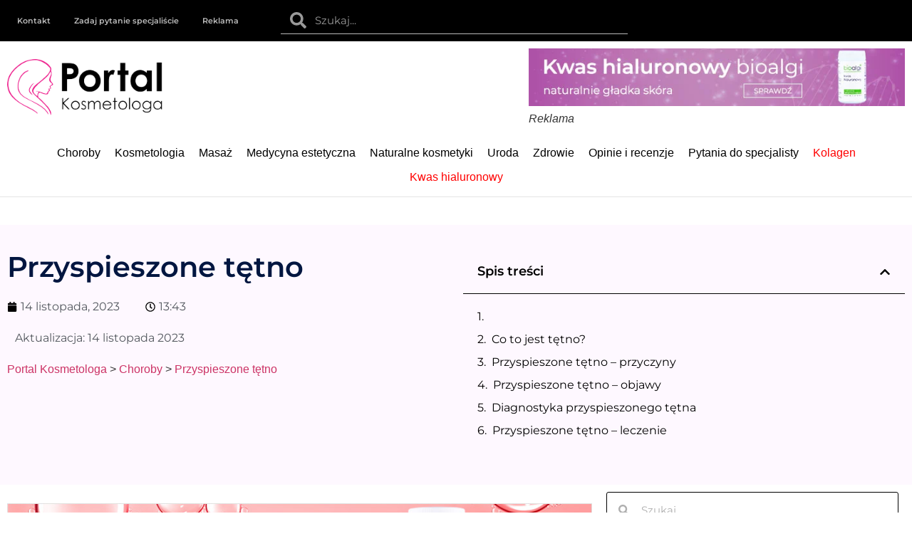

--- FILE ---
content_type: text/html; charset=UTF-8
request_url: https://kosmetologa.pl/choroby/przyspieszone-tetno.html
body_size: 41903
content:
<!doctype html>
<html lang="pl-PL">
<head>
	<meta charset="UTF-8">
	<meta name="viewport" content="width=device-width, initial-scale=1">
	<link rel="profile" href="https://gmpg.org/xfn/11">
	<meta name='robots' content='index, follow, max-image-preview:large, max-snippet:-1, max-video-preview:-1' />
	<style>img:is([sizes="auto" i], [sizes^="auto," i]) { contain-intrinsic-size: 3000px 1500px }</style>
	
	<!-- This site is optimized with the Yoast SEO plugin v25.9 - https://yoast.com/wordpress/plugins/seo/ -->
	<title>Przyspieszone tętno - Portal Kosmetologa</title>
	<meta name="description" content="Przyspieszone tętno (inaczej: tachykardia) odnosi się do zbyt szybkiej pracy mięśnia sercowego, co może mieć zarówno przyczyny fizjologiczne" />
	<link rel="canonical" href="https://kosmetologa.pl/choroby/przyspieszone-tetno.html" />
	<meta property="og:locale" content="pl_PL" />
	<meta property="og:type" content="article" />
	<meta property="og:title" content="Przyspieszone tętno - Portal Kosmetologa" />
	<meta property="og:description" content="Przyspieszone tętno (inaczej: tachykardia) odnosi się do zbyt szybkiej pracy mięśnia sercowego, co może mieć zarówno przyczyny fizjologiczne" />
	<meta property="og:url" content="https://kosmetologa.pl/choroby/przyspieszone-tetno.html" />
	<meta property="og:site_name" content="Portal Kosmetologa" />
	<meta property="article:published_time" content="2023-11-14T12:43:59+00:00" />
	<meta property="article:modified_time" content="2023-11-14T12:49:36+00:00" />
	<meta property="og:image" content="https://kosmetologa.pl/wp-content/uploads/2023/11/przyspieszonetetno1.jpg" />
	<meta property="og:image:width" content="900" />
	<meta property="og:image:height" content="600" />
	<meta property="og:image:type" content="image/jpeg" />
	<meta name="author" content="Joanna Radlak" />
	<meta name="twitter:card" content="summary_large_image" />
	<meta name="twitter:label1" content="Napisane przez" />
	<meta name="twitter:data1" content="Joanna Radlak" />
	<meta name="twitter:label2" content="Szacowany czas czytania" />
	<meta name="twitter:data2" content="4 minuty" />
	<script type="application/ld+json" class="yoast-schema-graph">{"@context":"https://schema.org","@graph":[{"@type":"Article","@id":"https://kosmetologa.pl/choroby/przyspieszone-tetno.html#article","isPartOf":{"@id":"https://kosmetologa.pl/choroby/przyspieszone-tetno.html"},"author":{"name":"Joanna Radlak","@id":"https://kosmetologa.pl/#/schema/person/a68900a984a2aaf65eca0129aa338ee7"},"headline":"Przyspieszone tętno","datePublished":"2023-11-14T12:43:59+00:00","dateModified":"2023-11-14T12:49:36+00:00","mainEntityOfPage":{"@id":"https://kosmetologa.pl/choroby/przyspieszone-tetno.html"},"wordCount":733,"commentCount":0,"publisher":{"@id":"https://kosmetologa.pl/#organization"},"image":{"@id":"https://kosmetologa.pl/choroby/przyspieszone-tetno.html#primaryimage"},"thumbnailUrl":"https://kosmetologa.pl/wp-content/uploads/2023/11/przyspieszonetetno1.jpg","keywords":["Choroby"],"articleSection":["Choroby"],"inLanguage":"pl-PL","potentialAction":[{"@type":"CommentAction","name":"Comment","target":["https://kosmetologa.pl/choroby/przyspieszone-tetno.html#respond"]}]},{"@type":"WebPage","@id":"https://kosmetologa.pl/choroby/przyspieszone-tetno.html","url":"https://kosmetologa.pl/choroby/przyspieszone-tetno.html","name":"Przyspieszone tętno - Portal Kosmetologa","isPartOf":{"@id":"https://kosmetologa.pl/#website"},"primaryImageOfPage":{"@id":"https://kosmetologa.pl/choroby/przyspieszone-tetno.html#primaryimage"},"image":{"@id":"https://kosmetologa.pl/choroby/przyspieszone-tetno.html#primaryimage"},"thumbnailUrl":"https://kosmetologa.pl/wp-content/uploads/2023/11/przyspieszonetetno1.jpg","datePublished":"2023-11-14T12:43:59+00:00","dateModified":"2023-11-14T12:49:36+00:00","description":"Przyspieszone tętno (inaczej: tachykardia) odnosi się do zbyt szybkiej pracy mięśnia sercowego, co może mieć zarówno przyczyny fizjologiczne","breadcrumb":{"@id":"https://kosmetologa.pl/choroby/przyspieszone-tetno.html#breadcrumb"},"inLanguage":"pl-PL","potentialAction":[{"@type":"ReadAction","target":["https://kosmetologa.pl/choroby/przyspieszone-tetno.html"]}]},{"@type":"ImageObject","inLanguage":"pl-PL","@id":"https://kosmetologa.pl/choroby/przyspieszone-tetno.html#primaryimage","url":"https://kosmetologa.pl/wp-content/uploads/2023/11/przyspieszonetetno1.jpg","contentUrl":"https://kosmetologa.pl/wp-content/uploads/2023/11/przyspieszonetetno1.jpg","width":900,"height":600},{"@type":"BreadcrumbList","@id":"https://kosmetologa.pl/choroby/przyspieszone-tetno.html#breadcrumb","itemListElement":[{"@type":"ListItem","position":1,"name":"Portal Kosmetologa","item":"https://kosmetologa.pl/"},{"@type":"ListItem","position":2,"name":"Przyspieszone tętno"}]},{"@type":"WebSite","@id":"https://kosmetologa.pl/#website","url":"https://kosmetologa.pl/","name":"Portal Kosmetologa","description":"Portal Kosmetologa to miejsce, w którym zajmujemy się tematami takimi jak kosmetologia i medycyna estetyczna, czyli dziedziny, które w dzisiejszych czasach ...","publisher":{"@id":"https://kosmetologa.pl/#organization"},"potentialAction":[{"@type":"SearchAction","target":{"@type":"EntryPoint","urlTemplate":"https://kosmetologa.pl/?s={search_term_string}"},"query-input":{"@type":"PropertyValueSpecification","valueRequired":true,"valueName":"search_term_string"}}],"inLanguage":"pl-PL"},{"@type":"Organization","@id":"https://kosmetologa.pl/#organization","name":"Portal Kosmetologa","url":"https://kosmetologa.pl/","logo":{"@type":"ImageObject","inLanguage":"pl-PL","@id":"https://kosmetologa.pl/#/schema/logo/image/","url":"https://kosmetologa.pl/wp-content/uploads/2019/06/logo-portal-kosmetologa.png","contentUrl":"https://kosmetologa.pl/wp-content/uploads/2019/06/logo-portal-kosmetologa.png","width":275,"height":100,"caption":"Portal Kosmetologa"},"image":{"@id":"https://kosmetologa.pl/#/schema/logo/image/"}},{"@type":"Person","@id":"https://kosmetologa.pl/#/schema/person/a68900a984a2aaf65eca0129aa338ee7","name":"Joanna Radlak","image":{"@type":"ImageObject","inLanguage":"pl-PL","@id":"https://kosmetologa.pl/#/schema/person/image/","url":"https://secure.gravatar.com/avatar/bc57a6b386888df0ca489ea7e781b84d1afaae7346226d68eb3d7f7ad4cb984b?s=96&d=mm&r=g","contentUrl":"https://secure.gravatar.com/avatar/bc57a6b386888df0ca489ea7e781b84d1afaae7346226d68eb3d7f7ad4cb984b?s=96&d=mm&r=g","caption":"Joanna Radlak"},"url":"https://kosmetologa.pl/author/admin"}]}</script>
	<!-- / Yoast SEO plugin. -->




<!-- Last Modified Schema is inserted by the WP Last Modified Info plugin v1.9.2 - https://wordpress.org/plugins/wp-last-modified-info/ -->
<script type="application/ld+json">{"@context":"https:\/\/schema.org\/","@type":"CreativeWork","dateModified":"2023-11-14T13:49:36+01:00","headline":"Przyspieszone t\u0119tno","description":"Przyspieszone t\u0119tno (inaczej: tachykardia) odnosi si\u0119 do zbyt szybkiej pracy mi\u0119\u015bnia sercowego, co mo\u017ce mie\u0107 zar\u00f3wno przyczyny fizjologiczne, jak i patologiczne. Je\u015bli przyspieszonemu t\u0119tnu towarzysz\u0105 inne, niepokoj\u0105ce objawy lub gdy ma tendencj\u0119 do wyst\u0119powania samoistnie bez okre\u015blonej, fizjologicznej przyczyny, nale\u017cy zg\u0142osi\u0107 si\u0119 do kardiologa. Co to jest t\u0119tno? T\u0119tno (inaczej: puls) to rytmiczne rozci\u0105ganie si\u0119 \u015bcian naczy\u0144 t\u0119tniczych, kt\u00f3re s\u0105","mainEntityOfPage":{"@type":"WebPage","@id":"https:\/\/kosmetologa.pl\/choroby\/przyspieszone-tetno.html"},"author":{"@type":"Person","name":"Joanna Radlak","url":"https:\/\/kosmetologa.pl\/author\/admin","description":""}}</script>

<style id="litespeed-ccss">.comments-area a{text-decoration:underline}.aligncenter{clear:both;display:block;margin-inline:auto}.screen-reader-text{clip:rect(1px,1px,1px,1px);height:1px;overflow:hidden;position:absolute!important;width:1px;word-wrap:normal!important}ul{box-sizing:border-box}:root{--wp--preset--font-size--normal:16px;--wp--preset--font-size--huge:42px}.aligncenter{clear:both}.screen-reader-text{border:0;clip:rect(1px,1px,1px,1px);clip-path:inset(50%);height:1px;margin:-1px;overflow:hidden;padding:0;position:absolute;width:1px;word-wrap:normal!important}html :where(img[class*=wp-image-]){height:auto;max-width:100%}:root{--wp--preset--aspect-ratio--square:1;--wp--preset--aspect-ratio--4-3:4/3;--wp--preset--aspect-ratio--3-4:3/4;--wp--preset--aspect-ratio--3-2:3/2;--wp--preset--aspect-ratio--2-3:2/3;--wp--preset--aspect-ratio--16-9:16/9;--wp--preset--aspect-ratio--9-16:9/16;--wp--preset--color--black:#000;--wp--preset--color--cyan-bluish-gray:#abb8c3;--wp--preset--color--white:#fff;--wp--preset--color--pale-pink:#f78da7;--wp--preset--color--vivid-red:#cf2e2e;--wp--preset--color--luminous-vivid-orange:#ff6900;--wp--preset--color--luminous-vivid-amber:#fcb900;--wp--preset--color--light-green-cyan:#7bdcb5;--wp--preset--color--vivid-green-cyan:#00d084;--wp--preset--color--pale-cyan-blue:#8ed1fc;--wp--preset--color--vivid-cyan-blue:#0693e3;--wp--preset--color--vivid-purple:#9b51e0;--wp--preset--gradient--vivid-cyan-blue-to-vivid-purple:linear-gradient(135deg,rgba(6,147,227,1) 0%,#9b51e0 100%);--wp--preset--gradient--light-green-cyan-to-vivid-green-cyan:linear-gradient(135deg,#7adcb4 0%,#00d082 100%);--wp--preset--gradient--luminous-vivid-amber-to-luminous-vivid-orange:linear-gradient(135deg,rgba(252,185,0,1) 0%,rgba(255,105,0,1) 100%);--wp--preset--gradient--luminous-vivid-orange-to-vivid-red:linear-gradient(135deg,rgba(255,105,0,1) 0%,#cf2e2e 100%);--wp--preset--gradient--very-light-gray-to-cyan-bluish-gray:linear-gradient(135deg,#eee 0%,#a9b8c3 100%);--wp--preset--gradient--cool-to-warm-spectrum:linear-gradient(135deg,#4aeadc 0%,#9778d1 20%,#cf2aba 40%,#ee2c82 60%,#fb6962 80%,#fef84c 100%);--wp--preset--gradient--blush-light-purple:linear-gradient(135deg,#ffceec 0%,#9896f0 100%);--wp--preset--gradient--blush-bordeaux:linear-gradient(135deg,#fecda5 0%,#fe2d2d 50%,#6b003e 100%);--wp--preset--gradient--luminous-dusk:linear-gradient(135deg,#ffcb70 0%,#c751c0 50%,#4158d0 100%);--wp--preset--gradient--pale-ocean:linear-gradient(135deg,#fff5cb 0%,#b6e3d4 50%,#33a7b5 100%);--wp--preset--gradient--electric-grass:linear-gradient(135deg,#caf880 0%,#71ce7e 100%);--wp--preset--gradient--midnight:linear-gradient(135deg,#020381 0%,#2874fc 100%);--wp--preset--font-size--small:13px;--wp--preset--font-size--medium:20px;--wp--preset--font-size--large:36px;--wp--preset--font-size--x-large:42px;--wp--preset--spacing--20:.44rem;--wp--preset--spacing--30:.67rem;--wp--preset--spacing--40:1rem;--wp--preset--spacing--50:1.5rem;--wp--preset--spacing--60:2.25rem;--wp--preset--spacing--70:3.38rem;--wp--preset--spacing--80:5.06rem;--wp--preset--shadow--natural:6px 6px 9px rgba(0,0,0,.2);--wp--preset--shadow--deep:12px 12px 50px rgba(0,0,0,.4);--wp--preset--shadow--sharp:6px 6px 0px rgba(0,0,0,.2);--wp--preset--shadow--outlined:6px 6px 0px -3px rgba(255,255,255,1),6px 6px rgba(0,0,0,1);--wp--preset--shadow--crisp:6px 6px 0px rgba(0,0,0,1)}:root{--wp--style--global--content-size:800px;--wp--style--global--wide-size:1200px}:where(body){margin:0}:root{--wp--style--block-gap:24px}body{padding-top:0;padding-right:0;padding-bottom:0;padding-left:0}a:where(:not(.wp-element-button)){text-decoration:underline}html{line-height:1.15;-webkit-text-size-adjust:100%}*,:after,:before{box-sizing:border-box}body{margin:0;font-family:-apple-system,BlinkMacSystemFont,Segoe UI,Roboto,Helvetica Neue,Arial,Noto Sans,sans-serif,Apple Color Emoji,Segoe UI Emoji,Segoe UI Symbol,Noto Color Emoji;font-size:1rem;font-weight:400;line-height:1.5;color:#333;background-color:#fff;-webkit-font-smoothing:antialiased;-moz-osx-font-smoothing:grayscale}h1,h2,h4,h5{margin-block-start:.5rem;margin-block-end:1rem;font-family:inherit;font-weight:500;line-height:1.2;color:inherit}h1{font-size:2.5rem}h2{font-size:2rem}h4{font-size:1.5rem}h5{font-size:1.25rem}p{margin-block-start:0;margin-block-end:.9rem}a{background-color:transparent;text-decoration:none;color:#c36}strong{font-weight:bolder}img{border-style:none;height:auto;max-width:100%}figcaption{font-size:16px;color:#333;line-height:1.4;font-style:italic;font-weight:400}label{display:inline-block;line-height:1;vertical-align:middle}input,select{font-family:inherit;font-size:1rem;line-height:1.5;margin:0}input[type=search],select{width:100%;border:1px solid #666;border-radius:3px;padding:.5rem 1rem}input{overflow:visible}select{text-transform:none}[type=search]{-webkit-appearance:textfield;outline-offset:-2px}[type=search]::-webkit-search-decoration{-webkit-appearance:none}::-webkit-file-upload-button{-webkit-appearance:button;font:inherit}select{display:block}li,ul{margin-block-start:0;margin-block-end:0;border:0;outline:0;font-size:100%;vertical-align:baseline;background:0 0}.jet-mega-menu{position:relative;width:100%}.jet-mega-menu-toggle{display:-webkit-box;display:-ms-flexbox;display:flex;-webkit-box-pack:center;-ms-flex-pack:center;justify-content:center;-webkit-box-align:center;-ms-flex-align:center;align-items:center;font-size:var(--jmm-dropdown-toggle-icon-size,16px);width:var(--jmm-dropdown-toggle-size,36px);height:var(--jmm-dropdown-toggle-size,36px)}.jet-mega-menu-list{display:-webkit-box;display:-ms-flexbox;display:flex;position:relative;list-style:none;padding:0;margin:0}.jet-mega-menu-item{position:relative;-webkit-transform-origin:0;-ms-transform-origin:0;transform-origin:0}.jet-mega-menu-item__inner{display:-webkit-box;display:-ms-flexbox;display:flex;-ms-flex-wrap:nowrap;flex-wrap:nowrap;-webkit-box-pack:justify;-ms-flex-pack:justify;justify-content:space-between;-webkit-box-align:center;-ms-flex-align:center;align-items:center;gap:var(--jmm-items-dropdown-gap,5px)}.jet-mega-menu-item__link{display:-webkit-box;display:-ms-flexbox;display:flex;-webkit-box-pack:start;-ms-flex-pack:start;justify-content:flex-start;-webkit-box-align:center;-ms-flex-align:center;align-items:center;position:relative;gap:var(--jmm-items-icon-gap,10px)}.jet-mega-menu-item__title{display:-webkit-box;display:-ms-flexbox;display:flex;-webkit-box-orient:vertical;-webkit-box-direction:normal;-ms-flex-direction:column;flex-direction:column;-webkit-box-pack:center;-ms-flex-pack:center;justify-content:center;-webkit-box-align:start;-ms-flex-align:start;align-items:flex-start}.jet-mega-menu-item__label{white-space:nowrap}.jet-mega-menu.jet-mega-menu--layout-horizontal{max-width:100%}.jet-mega-menu.jet-mega-menu--layout-horizontal .jet-mega-menu-toggle{display:none}.jet-mega-menu.jet-mega-menu--layout-horizontal .jet-mega-menu-container{display:block}.jet-mega-menu.jet-mega-menu--layout-horizontal .jet-mega-menu-list{-webkit-box-orient:horizontal;-webkit-box-direction:normal;-ms-flex-direction:row;flex-direction:row;-ms-flex-wrap:wrap;flex-wrap:wrap;-webkit-box-pack:var(--jmm-top-items-hor-align,flex-start);-ms-flex-pack:var(--jmm-top-items-hor-align,flex-start);justify-content:var(--jmm-top-items-hor-align,flex-start);-webkit-box-align:stretch;-ms-flex-align:stretch;align-items:stretch;gap:var(--jmm-top-items-gap,0);padding-top:var(--jmm-top-menu-ver-padding,0);padding-left:var(--jmm-top-menu-hor-padding,0);padding-bottom:var(--jmm-top-menu-ver-padding,0);padding-right:var(--jmm-top-menu-hor-padding,0);background-color:var(--jmm-top-menu-bg-color,inherit)}.jet-mega-menu.jet-mega-menu--layout-horizontal .jet-mega-menu-item__inner{padding-top:var(--jmm-top-items-ver-padding,5px);padding-left:var(--jmm-top-items-hor-padding,10px);padding-bottom:var(--jmm-top-items-ver-padding,5px);padding-right:var(--jmm-top-items-hor-padding,10px);background-color:var(--jmm-top-item-bg-color,initial)}.jet-mega-menu.jet-mega-menu--layout-horizontal .jet-mega-menu-item__title{color:var(--jmm-top-item-title-color,inherit)}.jet-mega-menu.jet-mega-menu--fill-svg-icons .jet-mega-menu-toggle svg{fill:currentColor}.jet-mega-menu.jet-mega-menu--fill-svg-icons .jet-mega-menu-toggle svg path{fill:currentColor}.jet-mega-menu-location{overflow-x:hidden}.elementor-screen-only,.screen-reader-text{height:1px;margin:-1px;overflow:hidden;padding:0;position:absolute;top:-10000em;width:1px;clip:rect(0,0,0,0);border:0}.elementor *,.elementor :after,.elementor :before{box-sizing:border-box}.elementor a{box-shadow:none;text-decoration:none}.elementor img{border:none;border-radius:0;box-shadow:none;height:auto;max-width:100%}.elementor .elementor-background-overlay{inset:0;position:absolute}.elementor-element{--flex-direction:initial;--flex-wrap:initial;--justify-content:initial;--align-items:initial;--align-content:initial;--gap:initial;--flex-basis:initial;--flex-grow:initial;--flex-shrink:initial;--order:initial;--align-self:initial;align-self:var(--align-self);flex-basis:var(--flex-basis);flex-grow:var(--flex-grow);flex-shrink:var(--flex-shrink);order:var(--order)}.elementor-element:where(.e-con-full,.elementor-widget){align-content:var(--align-content);align-items:var(--align-items);flex-direction:var(--flex-direction);flex-wrap:var(--flex-wrap);gap:var(--row-gap) var(--column-gap);justify-content:var(--justify-content)}.elementor-align-left{text-align:left}:root{--page-title-display:block}.elementor-page-title{display:var(--page-title-display)}@keyframes eicon-spin{0%{transform:rotate(0deg)}to{transform:rotate(359deg)}}.eicon-animation-spin{animation:eicon-spin 2s linear infinite}.elementor-section{position:relative}.elementor-section .elementor-container{display:flex;margin-left:auto;margin-right:auto;position:relative}@media (max-width:1024px){.elementor-section .elementor-container{flex-wrap:wrap}}.elementor-section.elementor-section-boxed>.elementor-container{max-width:1140px}.elementor-section.elementor-section-items-middle>.elementor-container{align-items:center}.elementor-widget-wrap{align-content:flex-start;flex-wrap:wrap;position:relative;width:100%}.elementor:not(.elementor-bc-flex-widget) .elementor-widget-wrap{display:flex}.elementor-widget-wrap>.elementor-element{width:100%}.elementor-widget{position:relative}.elementor-widget:not(:last-child){margin-bottom:var(--kit-widget-spacing,20px)}.elementor-column{display:flex;min-height:1px;position:relative}.elementor-column-gap-default>.elementor-column>.elementor-element-populated{padding:10px}@media (min-width:768px){.elementor-column.elementor-col-33{width:33.333%}.elementor-column.elementor-col-50{width:50%}.elementor-column.elementor-col-66{width:66.666%}.elementor-column.elementor-col-100{width:100%}}@media (max-width:767px){.elementor-column{width:100%}}.elementor-grid{display:grid;grid-column-gap:var(--grid-column-gap);grid-row-gap:var(--grid-row-gap)}.elementor-grid .elementor-grid-item{min-width:0}.elementor-grid-1 .elementor-grid{grid-template-columns:repeat(1,1fr)}@media (max-width:1024px){.elementor-grid-tablet-2 .elementor-grid{grid-template-columns:repeat(2,1fr)}}@media (max-width:767px){.elementor-grid-mobile-1 .elementor-grid{grid-template-columns:repeat(1,1fr)}}@media (prefers-reduced-motion:no-preference){html{scroll-behavior:smooth}}.elementor-heading-title{line-height:1;margin:0;padding:0}@media (max-width:767px){.elementor .elementor-hidden-phone{display:none}}@media (min-width:768px) and (max-width:1024px){.elementor .elementor-hidden-tablet{display:none}}@media (min-width:1025px) and (max-width:99999px){.elementor .elementor-hidden-desktop{display:none}}.elementor-item:after,.elementor-item:before{display:block;position:absolute}.elementor-item:not(:hover):not(:focus):not(.elementor-item-active):not(.highlighted):after,.elementor-item:not(:hover):not(:focus):not(.elementor-item-active):not(.highlighted):before{opacity:0}.elementor-nav-menu--main .elementor-nav-menu a{padding:13px 20px}.elementor-nav-menu--layout-horizontal{display:flex}.elementor-nav-menu--layout-horizontal .elementor-nav-menu{display:flex;flex-wrap:wrap}.elementor-nav-menu--layout-horizontal .elementor-nav-menu a{flex-grow:1;white-space:nowrap}.elementor-nav-menu--layout-horizontal .elementor-nav-menu>li{display:flex}.elementor-nav-menu--layout-horizontal .elementor-nav-menu>li:not(:first-child)>a{margin-inline-start:var(--e-nav-menu-horizontal-menu-item-margin)}.elementor-nav-menu--layout-horizontal .elementor-nav-menu>li:not(:last-child)>a{margin-inline-end:var(--e-nav-menu-horizontal-menu-item-margin)}.elementor-nav-menu--layout-horizontal .elementor-nav-menu>li:not(:last-child):after{align-self:center;border-color:var(--e-nav-menu-divider-color,#000);border-left-style:var(--e-nav-menu-divider-style,solid);border-left-width:var(--e-nav-menu-divider-width,2px);content:var(--e-nav-menu-divider-content,none);height:var(--e-nav-menu-divider-height,35%)}.elementor-nav-menu__align-start .elementor-nav-menu{justify-content:flex-start;margin-inline-end:auto}.elementor-widget-nav-menu:not(:has(.elementor-widget-container)):not([class*=elementor-hidden-]){display:flex;flex-direction:column}.elementor-nav-menu{position:relative;z-index:2}.elementor-nav-menu:after{clear:both;content:" ";display:block;font:0/0 serif;height:0;overflow:hidden;visibility:hidden}.elementor-nav-menu,.elementor-nav-menu li{display:block;line-height:normal;list-style:none;margin:0;padding:0}.elementor-nav-menu a,.elementor-nav-menu li{position:relative}.elementor-nav-menu li{border-width:0}.elementor-nav-menu a{align-items:center;display:flex}.elementor-nav-menu a{line-height:20px;padding:10px 20px}.elementor-menu-toggle{align-items:center;background-color:rgba(0,0,0,.05);border:0 solid;border-radius:3px;color:#33373d;display:flex;font-size:var(--nav-menu-icon-size,22px);justify-content:center;padding:.25em}.elementor-menu-toggle:not(.elementor-active) .elementor-menu-toggle__icon--close{display:none}.elementor-menu-toggle .e-font-icon-svg{fill:#33373d;height:1em;width:1em}.elementor-menu-toggle svg{height:auto;width:1em;fill:var(--nav-menu-icon-color,currentColor)}.elementor-nav-menu--dropdown{background-color:#fff;font-size:13px}.elementor-nav-menu--dropdown.elementor-nav-menu__container{margin-top:10px;overflow-x:hidden;overflow-y:auto;transform-origin:top}.elementor-nav-menu--dropdown a{color:#33373d}.elementor-nav-menu__text-align-center .elementor-nav-menu--dropdown .elementor-nav-menu a{justify-content:center}.elementor-nav-menu--toggle{--menu-height:100vh}.elementor-nav-menu--toggle .elementor-menu-toggle:not(.elementor-active)+.elementor-nav-menu__container{max-height:0;overflow:hidden;transform:scaleY(0)}.elementor-nav-menu--stretch .elementor-nav-menu__container.elementor-nav-menu--dropdown{position:absolute;z-index:9997}@media (max-width:1024px){.elementor-nav-menu--dropdown-tablet .elementor-nav-menu--main{display:none}}@media (min-width:1025px){.elementor-nav-menu--dropdown-tablet .elementor-nav-menu--dropdown{display:none}.elementor-nav-menu--dropdown-tablet nav.elementor-nav-menu--dropdown.elementor-nav-menu__container{overflow-y:hidden}}.elementor-search-form{display:block}.elementor-search-form .e-font-icon-svg-container{align-items:center;display:flex;height:100%;justify-content:center;width:100%}.elementor-search-form input[type=search]{-webkit-appearance:none;-moz-appearance:none;background:0 0;border:0;display:inline-block;font-size:15px;line-height:1;margin:0;min-width:0;padding:0;vertical-align:middle;white-space:normal}.elementor-search-form__container{border:0 solid transparent;display:flex;min-height:50px;overflow:hidden}.elementor-search-form__container:not(.elementor-search-form--full-screen){background:#f1f2f3}.elementor-search-form__input{color:#3f444b;flex-basis:100%}.elementor-search-form__input::-moz-placeholder{color:inherit;font-family:inherit;opacity:.6}.elementor-search-form--skin-minimal .elementor-search-form__icon{align-items:center;color:#3f444b;display:flex;justify-content:flex-end;opacity:.6;fill:#3f444b;font-size:var(--e-search-form-icon-size-minimal,15px)}.elementor-search-form--skin-minimal .elementor-search-form__icon svg{height:var(--e-search-form-icon-size-minimal,15px);width:var(--e-search-form-icon-size-minimal,15px)}.elementor-widget-image{text-align:center}.elementor-widget-image a{display:inline-block}.elementor-widget-image img{display:inline-block;vertical-align:middle}.elementor-widget-heading .elementor-heading-title[class*=elementor-size-]>a{color:inherit;font-size:inherit;line-height:inherit}.elementor-widget-heading .elementor-heading-title.elementor-size-xl{font-size:39px}.elementor-widget .elementor-icon-list-items.elementor-inline-items{display:flex;flex-wrap:wrap;margin-left:-8px;margin-right:-8px}.elementor-widget .elementor-icon-list-items.elementor-inline-items .elementor-inline-item{word-break:break-word}.elementor-widget .elementor-icon-list-items.elementor-inline-items .elementor-icon-list-item{margin-left:8px;margin-right:8px}.elementor-widget .elementor-icon-list-items.elementor-inline-items .elementor-icon-list-item:after{border-bottom:0;border-left-width:1px;border-right:0;border-top:0;border-style:solid;height:100%;left:auto;position:relative;right:auto;right:-8px;width:auto}.elementor-widget .elementor-icon-list-items{list-style-type:none;margin:0;padding:0}.elementor-widget .elementor-icon-list-item{margin:0;padding:0;position:relative}.elementor-widget .elementor-icon-list-item:after{bottom:0;position:absolute;width:100%}.elementor-widget .elementor-icon-list-item{align-items:var(--icon-vertical-align,center);display:flex;font-size:inherit}.elementor-widget .elementor-icon-list-icon+.elementor-icon-list-text{align-self:center;padding-inline-start:5px}.elementor-widget .elementor-icon-list-icon{display:flex;position:relative;top:var(--icon-vertical-offset,initial)}.elementor-widget .elementor-icon-list-icon svg{height:var(--e-icon-list-icon-size,1em);width:var(--e-icon-list-icon-size,1em)}.elementor-widget .elementor-icon-list-icon i{font-size:var(--e-icon-list-icon-size);width:1.25em}.elementor-widget.elementor-align-left .elementor-icon-list-item{justify-content:flex-start;text-align:left}.elementor-widget.elementor-align-left .elementor-inline-items{justify-content:flex-start}.elementor-widget:not(.elementor-align-right) .elementor-icon-list-item:after{left:0}.elementor-widget:not(.elementor-align-left) .elementor-icon-list-item:after{right:0}@media (min-width:-1){.elementor-widget:not(.elementor-widescreen-align-right) .elementor-icon-list-item:after{left:0}.elementor-widget:not(.elementor-widescreen-align-left) .elementor-icon-list-item:after{right:0}}@media (max-width:-1){.elementor-widget:not(.elementor-laptop-align-right) .elementor-icon-list-item:after{left:0}.elementor-widget:not(.elementor-laptop-align-left) .elementor-icon-list-item:after{right:0}.elementor-widget:not(.elementor-tablet_extra-align-right) .elementor-icon-list-item:after{left:0}.elementor-widget:not(.elementor-tablet_extra-align-left) .elementor-icon-list-item:after{right:0}}@media (max-width:1024px){.elementor-widget:not(.elementor-tablet-align-right) .elementor-icon-list-item:after{left:0}.elementor-widget:not(.elementor-tablet-align-left) .elementor-icon-list-item:after{right:0}}@media (max-width:-1){.elementor-widget:not(.elementor-mobile_extra-align-right) .elementor-icon-list-item:after{left:0}.elementor-widget:not(.elementor-mobile_extra-align-left) .elementor-icon-list-item:after{right:0}}@media (max-width:767px){.elementor-widget:not(.elementor-mobile-align-right) .elementor-icon-list-item:after{left:0}.elementor-widget:not(.elementor-mobile-align-left) .elementor-icon-list-item:after{right:0}}.elementor .elementor-element ul.elementor-icon-list-items{padding:0}.elementor-icon-list-items .elementor-icon-list-item .elementor-icon-list-text{display:inline-block}:root{--swiper-theme-color:#007aff}:root{--swiper-navigation-size:44px}.elementor-element{--swiper-theme-color:#000;--swiper-navigation-size:44px;--swiper-pagination-bullet-size:6px;--swiper-pagination-bullet-horizontal-gap:6px}.elementor-widget-table-of-contents .elementor-toc__header-title{color:var(--header-color)}.elementor-widget-table-of-contents:not(.elementor-toc--collapsed) .elementor-toc__toggle-button--expand{display:none}.elementor-widget-table-of-contents:not(:has(.elementor-widget-container)){background-color:var(--box-background-color);border:var(--box-border-width,1px) solid var(--box-border-color,#9da5ae);border-radius:var(--box-border-radius,3px);min-height:var(--box-min-height);overflow:hidden}.elementor-toc__header{align-items:center;background-color:var(--header-background-color);border-bottom:var(--separator-width,1px) solid var(--box-border-color,#9da5ae);display:flex;justify-content:space-between;padding:var(--box-padding,20px)}.elementor-toc__header-title{color:var(--header-color);flex-grow:1;font-size:18px;margin:0}.elementor-toc__toggle-button{display:inline-flex}.elementor-toc__toggle-button svg{height:1em;width:1em;fill:var(--toggle-button-color)}.elementor-toc__spinner-container{text-align:center}.elementor-toc__spinner{font-size:2em}.elementor-toc__spinner.e-font-icon-svg{height:1em;width:1em}.elementor-toc__body{max-height:var(--toc-body-max-height);overflow-y:auto;padding:var(--box-padding,20px)}.elementor-toc__body::-webkit-scrollbar{width:7px}.elementor-toc__body::-webkit-scrollbar-thumb{background-color:#babfc5;border-radius:10px}.elementor-widget-posts:after{display:none}.elementor-posts-container:not(.elementor-posts-masonry){align-items:stretch}.elementor-posts-container .elementor-post{margin:0;padding:0}.elementor-posts-container .elementor-post__thumbnail{overflow:hidden}.elementor-posts-container .elementor-post__thumbnail img{display:block;max-height:none;max-width:none;width:100%}.elementor-posts-container .elementor-post__thumbnail__link{display:block;position:relative;width:100%}.elementor-posts .elementor-post{flex-direction:column}.elementor-posts .elementor-post__title{font-size:18px;margin:0}.elementor-posts .elementor-post__text{display:var(--item-display,block);flex-direction:column;flex-grow:1}.elementor-posts .elementor-post__meta-data{color:#adadad;font-size:12px;line-height:1.3em;margin-bottom:13px}.elementor-posts .elementor-post__thumbnail{position:relative}.elementor-posts--skin-classic .elementor-post{overflow:hidden}.elementor-posts--align-left .elementor-post{text-align:left}.elementor-posts--thumbnail-top .elementor-post__thumbnail__link{margin-bottom:20px}.elementor-posts--thumbnail-top .elementor-post__text{width:100%}.elementor-posts--thumbnail-top.elementor-posts--align-left .elementor-post__thumbnail__link{margin-right:auto}.elementor-posts .elementor-post{display:flex}.elementor-kit-15152{--e-global-color-primary:#ec268f;--e-global-color-secondary:#54595f;--e-global-color-text:#7a7a7a;--e-global-color-accent:#ec268f;--e-global-typography-primary-font-family:"Montserrat";--e-global-typography-primary-font-weight:600;--e-global-typography-secondary-font-family:"Montserrat";--e-global-typography-secondary-font-weight:400;--e-global-typography-text-font-family:"Montserrat";--e-global-typography-text-font-weight:400;--e-global-typography-accent-font-family:"Montserrat";--e-global-typography-accent-font-weight:500}.elementor-section.elementor-section-boxed>.elementor-container{max-width:1400px}.elementor-widget:not(:last-child){--kit-widget-spacing:20px}.elementor-element{--widgets-spacing:20px 20px;--widgets-spacing-row:20px;--widgets-spacing-column:20px}@media (max-width:1024px){.elementor-section.elementor-section-boxed>.elementor-container{max-width:1024px}}@media (max-width:767px){.elementor-section.elementor-section-boxed>.elementor-container{max-width:767px}}:root{--jet-blog-tiles-col-width:320px}.elementor-15120 .elementor-element.elementor-element-305eb82>.elementor-container>.elementor-column>.elementor-widget-wrap{align-content:center;align-items:center}.elementor-15120 .elementor-element.elementor-element-66bf468:not(.elementor-motion-effects-element-type-background)>.elementor-widget-wrap{background-color:#000}.elementor-15120 .elementor-element.elementor-element-66bf468>.elementor-element-populated>.elementor-background-overlay{background-color:#030000;opacity:.5}.elementor-15120 .elementor-element.elementor-element-66bf468.elementor-column.elementor-element[data-element_type="column"]>.elementor-widget-wrap.elementor-element-populated{align-content:center;align-items:center}.elementor-15120 .elementor-element.elementor-element-66bf468>.elementor-element-populated{color:#fff}.elementor-15120 .elementor-element.elementor-element-66bf468 .elementor-element-populated a{color:#fff}.elementor-widget-nav-menu .elementor-nav-menu .elementor-item{font-family:var(--e-global-typography-primary-font-family),Sans-serif;font-weight:var(--e-global-typography-primary-font-weight)}.elementor-widget-nav-menu .elementor-nav-menu--main .elementor-item{color:var(--e-global-color-text);fill:var(--e-global-color-text)}.elementor-widget-nav-menu .elementor-nav-menu--main:not(.e--pointer-framed) .elementor-item:before,.elementor-widget-nav-menu .elementor-nav-menu--main:not(.e--pointer-framed) .elementor-item:after{background-color:var(--e-global-color-accent)}.elementor-widget-nav-menu{--e-nav-menu-divider-color:var(--e-global-color-text)}.elementor-widget-nav-menu .elementor-nav-menu--dropdown .elementor-item{font-family:var(--e-global-typography-accent-font-family),Sans-serif;font-weight:var(--e-global-typography-accent-font-weight)}.elementor-15120 .elementor-element.elementor-element-15a964c .elementor-nav-menu .elementor-item{font-family:"Montserrat",Sans-serif;font-size:11px;font-weight:600}.elementor-15120 .elementor-element.elementor-element-15a964c .elementor-nav-menu--main .elementor-item{color:#bababa;fill:#bababa;padding-left:14px;padding-right:14px;padding-top:1px;padding-bottom:1px}.elementor-15120 .elementor-element.elementor-element-15a964c{--e-nav-menu-horizontal-menu-item-margin:calc(5px/2)}.elementor-15120 .elementor-element.elementor-element-15a964c .elementor-nav-menu--dropdown{background-color:#000}.elementor-15120 .elementor-element.elementor-element-16346c9.elementor-column.elementor-element[data-element_type="column"]>.elementor-widget-wrap.elementor-element-populated{align-content:center;align-items:center}.elementor-15120 .elementor-element.elementor-element-16346c9.elementor-column>.elementor-widget-wrap{justify-content:center}.elementor-widget-search-form input[type=search].elementor-search-form__input{font-family:var(--e-global-typography-text-font-family),Sans-serif;font-weight:var(--e-global-typography-text-font-weight)}.elementor-widget-search-form .elementor-search-form__input,.elementor-widget-search-form .elementor-search-form__icon{color:var(--e-global-color-text);fill:var(--e-global-color-text)}.elementor-15120 .elementor-element.elementor-element-a2259c9 .elementor-search-form__container{min-height:38px}body:not(.rtl) .elementor-15120 .elementor-element.elementor-element-a2259c9 .elementor-search-form__icon{padding-left:calc(38px/3)}.elementor-15120 .elementor-element.elementor-element-a2259c9 .elementor-search-form__input{padding-left:calc(38px/3);padding-right:calc(38px/3)}.elementor-15120 .elementor-element.elementor-element-a2259c9 .elementor-search-form__icon{--e-search-form-icon-size-minimal:23px}.elementor-15120 .elementor-element.elementor-element-a2259c9 input[type=search].elementor-search-form__input{font-family:"Montserrat",Sans-serif;font-weight:400}.elementor-15120 .elementor-element.elementor-element-a2259c9 .elementor-search-form__input,.elementor-15120 .elementor-element.elementor-element-a2259c9 .elementor-search-form__icon{color:#fff;fill:#fff}.elementor-15120 .elementor-element.elementor-element-a2259c9:not(.elementor-search-form--skin-full_screen) .elementor-search-form__container{background-color:#000;border-color:#bababa;border-width:0 0 1px;border-radius:0}.elementor-15120 .elementor-element.elementor-element-396ec02.elementor-column>.elementor-widget-wrap{justify-content:center}.elementor-15120 .elementor-element.elementor-element-305eb82:not(.elementor-motion-effects-element-type-background){background-color:#000}.elementor-15120 .elementor-element.elementor-element-305eb82>.elementor-container{max-width:1400px;min-height:0px}.elementor-15120 .elementor-element.elementor-element-305eb82{margin-top:0;margin-bottom:0;padding:0;overflow:visible}.elementor-15120 .elementor-element.elementor-element-7db29a1>.elementor-container>.elementor-column>.elementor-widget-wrap{align-content:center;align-items:center}.elementor-15120 .elementor-element.elementor-element-65f8df2{text-align:left}.elementor-15120 .elementor-element.elementor-element-65f8df2 img{width:80%}.elementor-15120 .elementor-element.elementor-element-7db29a1>.elementor-container{max-width:1400px}.elementor-15120 .elementor-element.elementor-element-7db29a1{overflow:visible}.elementor-15120 .elementor-element.elementor-element-733ed53>.elementor-element-populated{border-style:solid;border-width:0 0 1px;border-color:#e4e4e4}.elementor-15120 .elementor-element.elementor-element-3001629{--jmm-top-items-hor-align:center;--jmm-top-item-title-color:#000;--jmm-top-hover-item-title-color:#000}.elementor-15120 .elementor-element.elementor-element-e1bf2f5>.elementor-container{max-width:1400px}.elementor-15120 .elementor-element.elementor-element-e1bf2f5{border-radius:0}.elementor-15120 .elementor-element.elementor-element-e1bf2f5{overflow:visible}.elementor-15120 .elementor-element.elementor-element-31c914f{overflow:visible}.elementor-15120 .elementor-element.elementor-element-9b41780>.elementor-container>.elementor-column>.elementor-widget-wrap{align-content:center;align-items:center}.elementor-15120 .elementor-element.elementor-element-2483173 .elementor-menu-toggle{margin:0 auto;background-color:#fff}.elementor-15120 .elementor-element.elementor-element-2483173 .elementor-nav-menu--dropdown .elementor-item{font-family:"Montserrat",Sans-serif;font-weight:500}.elementor-15120 .elementor-element.elementor-element-2483173 div.elementor-menu-toggle{color:#000}.elementor-15120 .elementor-element.elementor-element-2483173 div.elementor-menu-toggle svg{fill:#000}.elementor-15120 .elementor-element.elementor-element-9b41780{padding:2% 0 0;overflow:visible}.elementor-location-header:before{content:"";display:table;clear:both}@media (max-width:767px){.elementor-15120 .elementor-element.elementor-element-15a964c .elementor-nav-menu .elementor-item{font-size:14px}.elementor-15120 .elementor-element.elementor-element-a2259c9{margin:15px 0 calc(var(--kit-widget-spacing,0px) + 0px) 0px}.elementor-15120 .elementor-element.elementor-element-a2259c9 input[type=search].elementor-search-form__input{font-size:24px}.elementor-15120 .elementor-element.elementor-element-65f8df2{text-align:center}.elementor-15120 .elementor-element.elementor-element-eb40405{width:70%}.elementor-15120 .elementor-element.elementor-element-bdb8f24{text-align:left}.elementor-15120 .elementor-element.elementor-element-bdb8f24 img{width:75%}.elementor-15120 .elementor-element.elementor-element-175d0ca{width:30%}.elementor-15120 .elementor-element.elementor-element-2483173{--nav-menu-icon-size:30px}.elementor-15120 .elementor-element.elementor-element-9b41780{margin-top:15px;margin-bottom:15px;padding:0}}@media (min-width:768px){.elementor-15120 .elementor-element.elementor-element-66bf468{width:30%}.elementor-15120 .elementor-element.elementor-element-16346c9{width:39.637%}.elementor-15120 .elementor-element.elementor-element-396ec02{width:30%}.elementor-15120 .elementor-element.elementor-element-3deebdc{width:57.214%}.elementor-15120 .elementor-element.elementor-element-cd024ca{width:42.786%}.elementor-15120 .elementor-element.elementor-element-733ed53{width:100%}}.elementor-widget-heading .elementor-heading-title{font-family:var(--e-global-typography-primary-font-family),Sans-serif;font-weight:var(--e-global-typography-primary-font-weight);color:var(--e-global-color-primary)}.elementor-location-header:before{content:"";display:table;clear:both}.elementor-20865 .elementor-element.elementor-element-3e2ecabd.elementor-column.elementor-element[data-element_type="column"]>.elementor-widget-wrap.elementor-element-populated{align-content:flex-start;align-items:flex-start}.elementor-20865 .elementor-element.elementor-element-3e2ecabd>.elementor-element-populated{margin:2% 0;--e-column-margin-right:0%;--e-column-margin-left:0%}.elementor-widget-theme-post-title .elementor-heading-title{font-family:var(--e-global-typography-primary-font-family),Sans-serif;font-weight:var(--e-global-typography-primary-font-weight);color:var(--e-global-color-primary)}.elementor-20865 .elementor-element.elementor-element-66aad572 .elementor-heading-title{font-family:"Montserrat",Sans-serif;font-size:40px;font-weight:600;line-height:1.2em;color:#011640}.elementor-widget-post-info .elementor-icon-list-item:not(:last-child):after{border-color:var(--e-global-color-text)}.elementor-widget-post-info .elementor-icon-list-icon i{color:var(--e-global-color-primary)}.elementor-widget-post-info .elementor-icon-list-icon svg{fill:var(--e-global-color-primary)}.elementor-widget-post-info .elementor-icon-list-text{color:var(--e-global-color-secondary)}.elementor-widget-post-info .elementor-icon-list-item{font-family:var(--e-global-typography-text-font-family),Sans-serif;font-weight:var(--e-global-typography-text-font-weight)}.elementor-20865 .elementor-element.elementor-element-449f5a2d .elementor-icon-list-items.elementor-inline-items .elementor-icon-list-item{margin-right:calc(36px/2);margin-left:calc(36px/2)}.elementor-20865 .elementor-element.elementor-element-449f5a2d .elementor-icon-list-items.elementor-inline-items{margin-right:calc(-36px/2);margin-left:calc(-36px/2)}body:not(.rtl) .elementor-20865 .elementor-element.elementor-element-449f5a2d .elementor-icon-list-items.elementor-inline-items .elementor-icon-list-item:after{right:calc(-36px/2)}.elementor-20865 .elementor-element.elementor-element-449f5a2d .elementor-icon-list-icon svg{fill:#000;--e-icon-list-icon-size:14px}.elementor-20865 .elementor-element.elementor-element-449f5a2d .elementor-icon-list-icon{width:14px}.elementor-20865 .elementor-element.elementor-element-27924dd9 .elementor-icon-list-icon{width:6px}.elementor-20865 .elementor-element.elementor-element-27924dd9 .elementor-icon-list-icon i{font-size:6px}.elementor-20865 .elementor-element.elementor-element-122565aa.elementor-column.elementor-element[data-element_type="column"]>.elementor-widget-wrap.elementor-element-populated{align-content:flex-start;align-items:flex-start}.elementor-20865 .elementor-element.elementor-element-122565aa>.elementor-element-populated{margin:2% 0;--e-column-margin-right:0%;--e-column-margin-left:0%}.elementor-widget-table-of-contents{--header-color:var(--e-global-color-secondary);--item-text-color:var(--e-global-color-text);--item-text-hover-color:var(--e-global-color-accent);--marker-color:var(--e-global-color-text)}.elementor-widget-table-of-contents .elementor-toc__header,.elementor-widget-table-of-contents .elementor-toc__header-title{font-family:var(--e-global-typography-primary-font-family),Sans-serif;font-weight:var(--e-global-typography-primary-font-weight)}.elementor-20865 .elementor-element.elementor-element-7dc8046e{--box-border-color:#000;--header-color:#000;--item-text-color:#000;--item-text-hover-decoration:underline;--marker-color:#030000;--marker-size:16px}.elementor-20865 .elementor-element.elementor-element-7dc8046e .elementor-toc__header-title{text-align:start}.elementor-20865 .elementor-element.elementor-element-7dc8046e .elementor-toc__header{flex-direction:row}.elementor-20865 .elementor-element.elementor-element-1546c314:not(.elementor-motion-effects-element-type-background){background-color:#fef8ff}.elementor-20865 .elementor-element.elementor-element-1546c314>.elementor-container{max-width:1400px}.elementor-20865 .elementor-element.elementor-element-1546c314{margin-top:3%;margin-bottom:0;padding:1% 0;overflow:visible}.elementor-widget-theme-post-content{color:var(--e-global-color-text);font-family:var(--e-global-typography-text-font-family),Sans-serif;font-weight:var(--e-global-typography-text-font-weight)}.elementor-20865 .elementor-element.elementor-element-343878bb{margin:2% 0 calc(var(--kit-widget-spacing,0px) + 0%) 0%;text-align:left;color:#3e3e3e;font-family:"Montserrat",Sans-serif;font-size:17px;font-weight:400;line-height:29px;letter-spacing:0px;word-spacing:0em}.elementor-widget-heading .elementor-heading-title{font-family:var(--e-global-typography-primary-font-family),Sans-serif;font-weight:var(--e-global-typography-primary-font-weight);color:var(--e-global-color-primary)}.elementor-widget-search-form input[type=search].elementor-search-form__input{font-family:var(--e-global-typography-text-font-family),Sans-serif;font-weight:var(--e-global-typography-text-font-weight)}.elementor-widget-search-form .elementor-search-form__input,.elementor-widget-search-form .elementor-search-form__icon{color:var(--e-global-color-text);fill:var(--e-global-color-text)}.elementor-20865 .elementor-element.elementor-element-216fc30 .elementor-search-form__container{min-height:50px}body:not(.rtl) .elementor-20865 .elementor-element.elementor-element-216fc30 .elementor-search-form__icon{padding-left:calc(50px/3)}.elementor-20865 .elementor-element.elementor-element-216fc30 .elementor-search-form__input{padding-left:calc(50px/3);padding-right:calc(50px/3)}.elementor-20865 .elementor-element.elementor-element-216fc30 .elementor-search-form__input,.elementor-20865 .elementor-element.elementor-element-216fc30 .elementor-search-form__icon{color:#7a7a7a;fill:#7a7a7a}.elementor-20865 .elementor-element.elementor-element-216fc30:not(.elementor-search-form--skin-full_screen) .elementor-search-form__container{background-color:#fff;border-color:#000;border-width:1px;border-radius:3px}.elementor-20865 .elementor-element.elementor-element-79c55757{margin:2% 0 calc(var(--kit-widget-spacing,0px) + 0%) 0%}.elementor-20865 .elementor-element.elementor-element-79c55757 img{width:100%}.elementor-20865 .elementor-element.elementor-element-7f8bf0b6{margin:2% 0 calc(var(--kit-widget-spacing,0px) + 0%) 0%}.elementor-20865 .elementor-element.elementor-element-7f8bf0b6 img{width:100%}.elementor-20865 .elementor-element.elementor-element-43ed95f8{margin:0 0 calc(var(--kit-widget-spacing,0px) + 0px) 0px;padding:50px 0 25px;text-align:center}.elementor-20865 .elementor-element.elementor-element-43ed95f8 .elementor-heading-title{font-family:"Montserrat",Sans-serif;font-weight:400;color:#000}.elementor-widget-posts .elementor-post__title,.elementor-widget-posts .elementor-post__title a{color:var(--e-global-color-secondary);font-family:var(--e-global-typography-primary-font-family),Sans-serif;font-weight:var(--e-global-typography-primary-font-weight)}.elementor-widget-posts .elementor-post__meta-data{font-family:var(--e-global-typography-secondary-font-family),Sans-serif;font-weight:var(--e-global-typography-secondary-font-weight)}.elementor-20865 .elementor-element.elementor-element-1ab9f060{--grid-row-gap:35px;--grid-column-gap:30px}.elementor-20865 .elementor-element.elementor-element-1ab9f060>.elementor-widget-container{margin:0 12px 0 20px}.elementor-20865 .elementor-element.elementor-element-1ab9f060 .elementor-posts-container .elementor-post__thumbnail{padding-bottom:calc(.8*100%)}.elementor-20865 .elementor-element.elementor-element-1ab9f060:after{content:"0.8"}.elementor-20865 .elementor-element.elementor-element-1ab9f060 .elementor-post__thumbnail__link{width:30%}.elementor-20865 .elementor-element.elementor-element-1ab9f060 .elementor-post{border-radius:0}.elementor-20865 .elementor-element.elementor-element-1ab9f060.elementor-posts--thumbnail-top .elementor-post__thumbnail__link{margin-bottom:20px}.elementor-20865 .elementor-element.elementor-element-1ab9f060 .elementor-post__title,.elementor-20865 .elementor-element.elementor-element-1ab9f060 .elementor-post__title a{color:#000;font-family:"Montserrat",Sans-serif;font-size:15px;font-weight:600}.elementor-20865 .elementor-element.elementor-element-1ab9f060 .elementor-post__meta-data{color:#000}.elementor-20865 .elementor-element.elementor-element-16adcc40>.elementor-container{max-width:1400px}.elementor-20865 .elementor-element.elementor-element-16adcc40{overflow:visible}@media (min-width:768px){.elementor-20865 .elementor-element.elementor-element-3e2ecabd{width:50%}.elementor-20865 .elementor-element.elementor-element-122565aa{width:50%}.elementor-20865 .elementor-element.elementor-element-46daed3f{width:65.665%}.elementor-20865 .elementor-element.elementor-element-c1adc45{width:33.621%}}@media (max-width:1024px){.elementor-20865 .elementor-element.elementor-element-66aad572{text-align:center}.elementor-20865 .elementor-element.elementor-element-66aad572 .elementor-heading-title{font-size:40px}.elementor-20865 .elementor-element.elementor-element-343878bb{margin:10% 5% calc(var(--kit-widget-spacing,0px) + 0%) 5%}}@media (max-width:767px){.elementor-20865 .elementor-element.elementor-element-66aad572 .elementor-heading-title{font-size:30px}.elementor-20865 .elementor-element.elementor-element-1ab9f060 .elementor-posts-container .elementor-post__thumbnail{padding-bottom:calc(.65*100%)}.elementor-20865 .elementor-element.elementor-element-1ab9f060:after{content:"0.65"}.elementor-20865 .elementor-element.elementor-element-1ab9f060 .elementor-post__thumbnail__link{width:100%}}:focus{outline:0}.ekit-wid-con .ekit-review-card--date,.ekit-wid-con .ekit-review-card--desc{grid-area:date}.ekit-wid-con .ekit-review-card--image{width:60px;height:60px;grid-area:thumbnail;min-width:60px;border-radius:50%;background-color:#eae9f7;display:-webkit-box;display:-ms-flexbox;display:flex;-webkit-box-pack:center;-ms-flex-pack:center;justify-content:center;-webkit-box-align:center;-ms-flex-align:center;align-items:center;padding:1rem;position:relative}.ekit-wid-con .ekit-review-card--thumbnail{grid-area:thumbnail;padding-right:1rem}.ekit-wid-con .ekit-review-card--name{grid-area:name;font-size:14px;font-weight:700;margin:0 0 .25rem}.ekit-wid-con .ekit-review-card--stars{grid-area:stars;color:#f4be28;font-size:13px;line-height:20px}.ekit-wid-con .ekit-review-card--comment{grid-area:comment;font-size:16px;line-height:22px;font-weight:400;color:#32323d}.ekit-wid-con .ekit-review-card--actions{grid-area:actions}.ekit-wid-con .ekit-review-card--posted-on{display:-webkit-box;display:-ms-flexbox;display:flex;grid-area:posted-on}.sztar68205568a6e68{margin:0;padding-top:0;padding-right:0;padding-bottom:25px;padding-left:0}@media screen and (min-width:1201px){.sztar68205568a6e68{display:none}}@media screen and (min-width:993px) and (max-width:1200px){.sztar68205568a6e68{display:none}}@media screen and (min-width:769px) and (max-width:992px){.sztar68205568a6e68{display:none}}@media screen and (min-width:768px) and (max-width:768px){.sztar68205568a6e68{display:block}}@media screen and (max-width:767px){.sztar68205568a6e68{display:block}}.mhduz68205568a431d{margin:0;padding-top:0;padding-right:0;padding-bottom:25px;padding-left:0}@media screen and (min-width:1201px){.mhduz68205568a431d{display:block}}@media screen and (min-width:993px) and (max-width:1200px){.mhduz68205568a431d{display:block}}@media screen and (min-width:769px) and (max-width:992px){.mhduz68205568a431d{display:block}}@media screen and (min-width:768px) and (max-width:768px){.mhduz68205568a431d{display:none}}@media screen and (max-width:767px){.mhduz68205568a431d{display:none}}.yhkss68205568ab62d{margin:0;padding-top:0;padding-right:0;padding-bottom:25px;padding-left:0}@media screen and (min-width:1201px){.yhkss68205568ab62d{display:none}}@media screen and (min-width:993px) and (max-width:1200px){.yhkss68205568ab62d{display:none}}@media screen and (min-width:769px) and (max-width:992px){.yhkss68205568ab62d{display:none}}@media screen and (min-width:768px) and (max-width:768px){.yhkss68205568ab62d{display:block}}@media screen and (max-width:767px){.yhkss68205568ab62d{display:block}}</style><script src="[data-uri]" defer></script>
<link data-optimized="1" data-asynced="1" as="style" onload="this.onload=null;this.rel='stylesheet'"  rel='preload' id='hello-elementor-theme-style-css' href='https://kosmetologa.pl/wp-content/litespeed/css/7abd7090a1aaf2b0480d064c4e8d922e.css?ver=a457f' media='all' />
<link data-optimized="1" data-asynced="1" as="style" onload="this.onload=null;this.rel='stylesheet'"  rel='preload' id='jet-menu-hello-css' href='https://kosmetologa.pl/wp-content/litespeed/css/0d03452d2e861c1844abcc8a1ff4b4b6.css?ver=1fc9c' media='all' />
<link data-optimized="1" data-asynced="1" as="style" onload="this.onload=null;this.rel='stylesheet'"  rel='preload' id='wp-block-library-css' href='https://kosmetologa.pl/wp-content/litespeed/css/d8d04ef92f0a6b60ecc97ba4935e16cd.css?ver=ca60f' media='all' />
<style id='global-styles-inline-css'>
:root{--wp--preset--aspect-ratio--square: 1;--wp--preset--aspect-ratio--4-3: 4/3;--wp--preset--aspect-ratio--3-4: 3/4;--wp--preset--aspect-ratio--3-2: 3/2;--wp--preset--aspect-ratio--2-3: 2/3;--wp--preset--aspect-ratio--16-9: 16/9;--wp--preset--aspect-ratio--9-16: 9/16;--wp--preset--color--black: #000000;--wp--preset--color--cyan-bluish-gray: #abb8c3;--wp--preset--color--white: #ffffff;--wp--preset--color--pale-pink: #f78da7;--wp--preset--color--vivid-red: #cf2e2e;--wp--preset--color--luminous-vivid-orange: #ff6900;--wp--preset--color--luminous-vivid-amber: #fcb900;--wp--preset--color--light-green-cyan: #7bdcb5;--wp--preset--color--vivid-green-cyan: #00d084;--wp--preset--color--pale-cyan-blue: #8ed1fc;--wp--preset--color--vivid-cyan-blue: #0693e3;--wp--preset--color--vivid-purple: #9b51e0;--wp--preset--gradient--vivid-cyan-blue-to-vivid-purple: linear-gradient(135deg,rgba(6,147,227,1) 0%,rgb(155,81,224) 100%);--wp--preset--gradient--light-green-cyan-to-vivid-green-cyan: linear-gradient(135deg,rgb(122,220,180) 0%,rgb(0,208,130) 100%);--wp--preset--gradient--luminous-vivid-amber-to-luminous-vivid-orange: linear-gradient(135deg,rgba(252,185,0,1) 0%,rgba(255,105,0,1) 100%);--wp--preset--gradient--luminous-vivid-orange-to-vivid-red: linear-gradient(135deg,rgba(255,105,0,1) 0%,rgb(207,46,46) 100%);--wp--preset--gradient--very-light-gray-to-cyan-bluish-gray: linear-gradient(135deg,rgb(238,238,238) 0%,rgb(169,184,195) 100%);--wp--preset--gradient--cool-to-warm-spectrum: linear-gradient(135deg,rgb(74,234,220) 0%,rgb(151,120,209) 20%,rgb(207,42,186) 40%,rgb(238,44,130) 60%,rgb(251,105,98) 80%,rgb(254,248,76) 100%);--wp--preset--gradient--blush-light-purple: linear-gradient(135deg,rgb(255,206,236) 0%,rgb(152,150,240) 100%);--wp--preset--gradient--blush-bordeaux: linear-gradient(135deg,rgb(254,205,165) 0%,rgb(254,45,45) 50%,rgb(107,0,62) 100%);--wp--preset--gradient--luminous-dusk: linear-gradient(135deg,rgb(255,203,112) 0%,rgb(199,81,192) 50%,rgb(65,88,208) 100%);--wp--preset--gradient--pale-ocean: linear-gradient(135deg,rgb(255,245,203) 0%,rgb(182,227,212) 50%,rgb(51,167,181) 100%);--wp--preset--gradient--electric-grass: linear-gradient(135deg,rgb(202,248,128) 0%,rgb(113,206,126) 100%);--wp--preset--gradient--midnight: linear-gradient(135deg,rgb(2,3,129) 0%,rgb(40,116,252) 100%);--wp--preset--font-size--small: 13px;--wp--preset--font-size--medium: 20px;--wp--preset--font-size--large: 36px;--wp--preset--font-size--x-large: 42px;--wp--preset--spacing--20: 0.44rem;--wp--preset--spacing--30: 0.67rem;--wp--preset--spacing--40: 1rem;--wp--preset--spacing--50: 1.5rem;--wp--preset--spacing--60: 2.25rem;--wp--preset--spacing--70: 3.38rem;--wp--preset--spacing--80: 5.06rem;--wp--preset--shadow--natural: 6px 6px 9px rgba(0, 0, 0, 0.2);--wp--preset--shadow--deep: 12px 12px 50px rgba(0, 0, 0, 0.4);--wp--preset--shadow--sharp: 6px 6px 0px rgba(0, 0, 0, 0.2);--wp--preset--shadow--outlined: 6px 6px 0px -3px rgba(255, 255, 255, 1), 6px 6px rgba(0, 0, 0, 1);--wp--preset--shadow--crisp: 6px 6px 0px rgba(0, 0, 0, 1);}:root { --wp--style--global--content-size: 800px;--wp--style--global--wide-size: 1200px; }:where(body) { margin: 0; }.wp-site-blocks > .alignleft { float: left; margin-right: 2em; }.wp-site-blocks > .alignright { float: right; margin-left: 2em; }.wp-site-blocks > .aligncenter { justify-content: center; margin-left: auto; margin-right: auto; }:where(.wp-site-blocks) > * { margin-block-start: 24px; margin-block-end: 0; }:where(.wp-site-blocks) > :first-child { margin-block-start: 0; }:where(.wp-site-blocks) > :last-child { margin-block-end: 0; }:root { --wp--style--block-gap: 24px; }:root :where(.is-layout-flow) > :first-child{margin-block-start: 0;}:root :where(.is-layout-flow) > :last-child{margin-block-end: 0;}:root :where(.is-layout-flow) > *{margin-block-start: 24px;margin-block-end: 0;}:root :where(.is-layout-constrained) > :first-child{margin-block-start: 0;}:root :where(.is-layout-constrained) > :last-child{margin-block-end: 0;}:root :where(.is-layout-constrained) > *{margin-block-start: 24px;margin-block-end: 0;}:root :where(.is-layout-flex){gap: 24px;}:root :where(.is-layout-grid){gap: 24px;}.is-layout-flow > .alignleft{float: left;margin-inline-start: 0;margin-inline-end: 2em;}.is-layout-flow > .alignright{float: right;margin-inline-start: 2em;margin-inline-end: 0;}.is-layout-flow > .aligncenter{margin-left: auto !important;margin-right: auto !important;}.is-layout-constrained > .alignleft{float: left;margin-inline-start: 0;margin-inline-end: 2em;}.is-layout-constrained > .alignright{float: right;margin-inline-start: 2em;margin-inline-end: 0;}.is-layout-constrained > .aligncenter{margin-left: auto !important;margin-right: auto !important;}.is-layout-constrained > :where(:not(.alignleft):not(.alignright):not(.alignfull)){max-width: var(--wp--style--global--content-size);margin-left: auto !important;margin-right: auto !important;}.is-layout-constrained > .alignwide{max-width: var(--wp--style--global--wide-size);}body .is-layout-flex{display: flex;}.is-layout-flex{flex-wrap: wrap;align-items: center;}.is-layout-flex > :is(*, div){margin: 0;}body .is-layout-grid{display: grid;}.is-layout-grid > :is(*, div){margin: 0;}body{padding-top: 0px;padding-right: 0px;padding-bottom: 0px;padding-left: 0px;}a:where(:not(.wp-element-button)){text-decoration: underline;}:root :where(.wp-element-button, .wp-block-button__link){background-color: #32373c;border-width: 0;color: #fff;font-family: inherit;font-size: inherit;line-height: inherit;padding: calc(0.667em + 2px) calc(1.333em + 2px);text-decoration: none;}.has-black-color{color: var(--wp--preset--color--black) !important;}.has-cyan-bluish-gray-color{color: var(--wp--preset--color--cyan-bluish-gray) !important;}.has-white-color{color: var(--wp--preset--color--white) !important;}.has-pale-pink-color{color: var(--wp--preset--color--pale-pink) !important;}.has-vivid-red-color{color: var(--wp--preset--color--vivid-red) !important;}.has-luminous-vivid-orange-color{color: var(--wp--preset--color--luminous-vivid-orange) !important;}.has-luminous-vivid-amber-color{color: var(--wp--preset--color--luminous-vivid-amber) !important;}.has-light-green-cyan-color{color: var(--wp--preset--color--light-green-cyan) !important;}.has-vivid-green-cyan-color{color: var(--wp--preset--color--vivid-green-cyan) !important;}.has-pale-cyan-blue-color{color: var(--wp--preset--color--pale-cyan-blue) !important;}.has-vivid-cyan-blue-color{color: var(--wp--preset--color--vivid-cyan-blue) !important;}.has-vivid-purple-color{color: var(--wp--preset--color--vivid-purple) !important;}.has-black-background-color{background-color: var(--wp--preset--color--black) !important;}.has-cyan-bluish-gray-background-color{background-color: var(--wp--preset--color--cyan-bluish-gray) !important;}.has-white-background-color{background-color: var(--wp--preset--color--white) !important;}.has-pale-pink-background-color{background-color: var(--wp--preset--color--pale-pink) !important;}.has-vivid-red-background-color{background-color: var(--wp--preset--color--vivid-red) !important;}.has-luminous-vivid-orange-background-color{background-color: var(--wp--preset--color--luminous-vivid-orange) !important;}.has-luminous-vivid-amber-background-color{background-color: var(--wp--preset--color--luminous-vivid-amber) !important;}.has-light-green-cyan-background-color{background-color: var(--wp--preset--color--light-green-cyan) !important;}.has-vivid-green-cyan-background-color{background-color: var(--wp--preset--color--vivid-green-cyan) !important;}.has-pale-cyan-blue-background-color{background-color: var(--wp--preset--color--pale-cyan-blue) !important;}.has-vivid-cyan-blue-background-color{background-color: var(--wp--preset--color--vivid-cyan-blue) !important;}.has-vivid-purple-background-color{background-color: var(--wp--preset--color--vivid-purple) !important;}.has-black-border-color{border-color: var(--wp--preset--color--black) !important;}.has-cyan-bluish-gray-border-color{border-color: var(--wp--preset--color--cyan-bluish-gray) !important;}.has-white-border-color{border-color: var(--wp--preset--color--white) !important;}.has-pale-pink-border-color{border-color: var(--wp--preset--color--pale-pink) !important;}.has-vivid-red-border-color{border-color: var(--wp--preset--color--vivid-red) !important;}.has-luminous-vivid-orange-border-color{border-color: var(--wp--preset--color--luminous-vivid-orange) !important;}.has-luminous-vivid-amber-border-color{border-color: var(--wp--preset--color--luminous-vivid-amber) !important;}.has-light-green-cyan-border-color{border-color: var(--wp--preset--color--light-green-cyan) !important;}.has-vivid-green-cyan-border-color{border-color: var(--wp--preset--color--vivid-green-cyan) !important;}.has-pale-cyan-blue-border-color{border-color: var(--wp--preset--color--pale-cyan-blue) !important;}.has-vivid-cyan-blue-border-color{border-color: var(--wp--preset--color--vivid-cyan-blue) !important;}.has-vivid-purple-border-color{border-color: var(--wp--preset--color--vivid-purple) !important;}.has-vivid-cyan-blue-to-vivid-purple-gradient-background{background: var(--wp--preset--gradient--vivid-cyan-blue-to-vivid-purple) !important;}.has-light-green-cyan-to-vivid-green-cyan-gradient-background{background: var(--wp--preset--gradient--light-green-cyan-to-vivid-green-cyan) !important;}.has-luminous-vivid-amber-to-luminous-vivid-orange-gradient-background{background: var(--wp--preset--gradient--luminous-vivid-amber-to-luminous-vivid-orange) !important;}.has-luminous-vivid-orange-to-vivid-red-gradient-background{background: var(--wp--preset--gradient--luminous-vivid-orange-to-vivid-red) !important;}.has-very-light-gray-to-cyan-bluish-gray-gradient-background{background: var(--wp--preset--gradient--very-light-gray-to-cyan-bluish-gray) !important;}.has-cool-to-warm-spectrum-gradient-background{background: var(--wp--preset--gradient--cool-to-warm-spectrum) !important;}.has-blush-light-purple-gradient-background{background: var(--wp--preset--gradient--blush-light-purple) !important;}.has-blush-bordeaux-gradient-background{background: var(--wp--preset--gradient--blush-bordeaux) !important;}.has-luminous-dusk-gradient-background{background: var(--wp--preset--gradient--luminous-dusk) !important;}.has-pale-ocean-gradient-background{background: var(--wp--preset--gradient--pale-ocean) !important;}.has-electric-grass-gradient-background{background: var(--wp--preset--gradient--electric-grass) !important;}.has-midnight-gradient-background{background: var(--wp--preset--gradient--midnight) !important;}.has-small-font-size{font-size: var(--wp--preset--font-size--small) !important;}.has-medium-font-size{font-size: var(--wp--preset--font-size--medium) !important;}.has-large-font-size{font-size: var(--wp--preset--font-size--large) !important;}.has-x-large-font-size{font-size: var(--wp--preset--font-size--x-large) !important;}
:root :where(.wp-block-pullquote){font-size: 1.5em;line-height: 1.6;}
</style>
<link data-optimized="1" data-asynced="1" as="style" onload="this.onload=null;this.rel='stylesheet'"  rel='preload' id='linkssc-style-css' href='https://kosmetologa.pl/wp-content/litespeed/css/1a1db1158e5d2686b622119e1cffd985.css?ver=46fed' media='all' />
<link data-optimized="1" data-asynced="1" as="style" onload="this.onload=null;this.rel='stylesheet'"  rel='preload' id='hello-elementor-css' href='https://kosmetologa.pl/wp-content/litespeed/css/9b5a6f08a4205fb98a450c9ddd6ca701.css?ver=36a26' media='all' />
<link data-optimized="1" data-asynced="1" as="style" onload="this.onload=null;this.rel='stylesheet'"  rel='preload' id='hello-elementor-header-footer-css' href='https://kosmetologa.pl/wp-content/litespeed/css/2292259ca71bc222a0c64542bfa047d7.css?ver=cee51' media='all' />
<link data-optimized="1" data-asynced="1" as="style" onload="this.onload=null;this.rel='stylesheet'"  rel='preload' id='jet-menu-public-styles-css' href='https://kosmetologa.pl/wp-content/litespeed/css/269068f3105bb6e0f63146b9ba3405d5.css?ver=6631a' media='all' />
<link data-optimized="1" data-asynced="1" as="style" onload="this.onload=null;this.rel='stylesheet'"  rel='preload' id='jet-menu-general-css' href='https://kosmetologa.pl/wp-content/litespeed/css/fab7b7ae6bf1e52c7b3150e3eaea8b04.css?ver=4e030' media='all' />
<link data-optimized="1" data-asynced="1" as="style" onload="this.onload=null;this.rel='stylesheet'"  rel='preload' id='elementor-frontend-css' href='https://kosmetologa.pl/wp-content/litespeed/css/6209708d0be23436bb46b2481b22b1f2.css?ver=812a9' media='all' />
<link data-optimized="1" data-asynced="1" as="style" onload="this.onload=null;this.rel='stylesheet'"  rel='preload' id='widget-nav-menu-css' href='https://kosmetologa.pl/wp-content/litespeed/css/769bedbc5d9d5221e50ce660ad71d812.css?ver=f0c5f' media='all' />
<link data-optimized="1" data-asynced="1" as="style" onload="this.onload=null;this.rel='stylesheet'"  rel='preload' id='widget-search-form-css' href='https://kosmetologa.pl/wp-content/litespeed/css/cd67cc42cb03ca6d91ff92f5381ce3eb.css?ver=08404' media='all' />
<link data-optimized="1" data-asynced="1" as="style" onload="this.onload=null;this.rel='stylesheet'"  rel='preload' id='widget-image-css' href='https://kosmetologa.pl/wp-content/litespeed/css/cb912fce6daaa5d92b989a5043431370.css?ver=243cd' media='all' />
<link data-optimized="1" data-asynced="1" as="style" onload="this.onload=null;this.rel='stylesheet'"  rel='preload' id='widget-heading-css' href='https://kosmetologa.pl/wp-content/litespeed/css/2ae170c64dfc40f02004af58cd16370e.css?ver=1d69e' media='all' />
<link data-optimized="1" data-asynced="1" as="style" onload="this.onload=null;this.rel='stylesheet'"  rel='preload' id='widget-icon-list-css' href='https://kosmetologa.pl/wp-content/litespeed/css/3f5e2d7f482e4759931923ac2250d0d4.css?ver=34a51' media='all' />
<link data-optimized="1" data-asynced="1" as="style" onload="this.onload=null;this.rel='stylesheet'"  rel='preload' id='widget-post-info-css' href='https://kosmetologa.pl/wp-content/litespeed/css/6a98f1f9eb5140a5a4ec0047ba5ff010.css?ver=752bf' media='all' />
<link data-optimized="1" data-asynced="1" as="style" onload="this.onload=null;this.rel='stylesheet'"  rel='preload' id='swiper-css' href='https://kosmetologa.pl/wp-content/litespeed/css/1bbe2813bfdf1ac0ce72fd0a12b125c3.css?ver=64e11' media='all' />
<link data-optimized="1" data-asynced="1" as="style" onload="this.onload=null;this.rel='stylesheet'"  rel='preload' id='e-swiper-css' href='https://kosmetologa.pl/wp-content/litespeed/css/e643f7aec38a109bf2cbc57d16c60e7f.css?ver=b1b59' media='all' />
<link data-optimized="1" data-asynced="1" as="style" onload="this.onload=null;this.rel='stylesheet'"  rel='preload' id='widget-table-of-contents-css' href='https://kosmetologa.pl/wp-content/litespeed/css/6578057f38fe7032a3b41763fab7f098.css?ver=15a04' media='all' />
<link data-optimized="1" data-asynced="1" as="style" onload="this.onload=null;this.rel='stylesheet'"  rel='preload' id='widget-posts-css' href='https://kosmetologa.pl/wp-content/litespeed/css/d3e1db86078c39522b10281bfc0dcccc.css?ver=ae0a0' media='all' />
<link data-optimized="1" data-asynced="1" as="style" onload="this.onload=null;this.rel='stylesheet'"  rel='preload' id='elementor-post-15152-css' href='https://kosmetologa.pl/wp-content/litespeed/css/1e62c8b972c92d7fbc46921b1cf4979a.css?ver=f6ed9' media='all' />
<link data-optimized="1" data-asynced="1" as="style" onload="this.onload=null;this.rel='stylesheet'"  rel='preload' id='jet-blog-css' href='https://kosmetologa.pl/wp-content/litespeed/css/4a91555303e43c633773b192a0c8817c.css?ver=20a7b' media='all' />
<link data-optimized="1" data-asynced="1" as="style" onload="this.onload=null;this.rel='stylesheet'"  rel='preload' id='jet-tabs-frontend-css' href='https://kosmetologa.pl/wp-content/litespeed/css/804f991d36122df6029d62454bc5a04d.css?ver=ad78f' media='all' />
<link data-optimized="1" data-asynced="1" as="style" onload="this.onload=null;this.rel='stylesheet'"  rel='preload' id='jet-tricks-frontend-css' href='https://kosmetologa.pl/wp-content/litespeed/css/80fcb6b96a35782b2531b866bab4ce2e.css?ver=0bf71' media='all' />
<link data-optimized="1" data-asynced="1" as="style" onload="this.onload=null;this.rel='stylesheet'"  rel='preload' id='cotton-css' href='https://kosmetologa.pl/wp-content/litespeed/css/5de8b89e83ada65ff2f421a27e53bb5b.css?ver=90212' media='all' />
<link data-optimized="1" data-asynced="1" as="style" onload="this.onload=null;this.rel='stylesheet'"  rel='preload' id='elementor-post-15120-css' href='https://kosmetologa.pl/wp-content/litespeed/css/10ea6cb2eeeecd9301d3da0924904e77.css?ver=90b65' media='all' />
<link data-optimized="1" data-asynced="1" as="style" onload="this.onload=null;this.rel='stylesheet'"  rel='preload' id='elementor-post-15248-css' href='https://kosmetologa.pl/wp-content/litespeed/css/82a8012f3d72d155ab2e6e04319cbbd8.css?ver=9c35f' media='all' />
<link data-optimized="1" data-asynced="1" as="style" onload="this.onload=null;this.rel='stylesheet'"  rel='preload' id='elementor-post-20865-css' href='https://kosmetologa.pl/wp-content/litespeed/css/60a727422701c382980e62d16dd770a2.css?ver=96606' media='all' />
<link data-optimized="1" data-asynced="1" as="style" onload="this.onload=null;this.rel='stylesheet'"  rel='preload' id='newsletter-css' href='https://kosmetologa.pl/wp-content/litespeed/css/aab1eddcb3ad6672a471019188e32bbe.css?ver=37c4a' media='all' />
<link data-optimized="1" data-asynced="1" as="style" onload="this.onload=null;this.rel='stylesheet'"  rel='preload' id='ekit-widget-styles-css' href='https://kosmetologa.pl/wp-content/litespeed/css/18ea7efbb22322fa060f731fe3d76272.css?ver=a65f1' media='all' />
<link data-optimized="1" data-asynced="1" as="style" onload="this.onload=null;this.rel='stylesheet'"  rel='preload' id='ekit-widget-styles-pro-css' href='https://kosmetologa.pl/wp-content/litespeed/css/15cfd1cb771b064a17739be404e7a9c3.css?ver=22d91' media='all' />
<link data-optimized="1" data-asynced="1" as="style" onload="this.onload=null;this.rel='stylesheet'"  rel='preload' id='ekit-responsive-css' href='https://kosmetologa.pl/wp-content/litespeed/css/31cd793669fa21dda62cac9757a8544c.css?ver=27bdf' media='all' />
<link data-optimized="1" data-asynced="1" as="style" onload="this.onload=null;this.rel='stylesheet'"  rel='preload' id='ecs-styles-css' href='https://kosmetologa.pl/wp-content/litespeed/css/b77add7df66d731bad3dbc7e6ab24157.css?ver=d03f5' media='all' />
<link data-optimized="1" data-asynced="1" as="style" onload="this.onload=null;this.rel='stylesheet'"  rel='preload' id='elementor-gf-local-montserrat-css' href='https://kosmetologa.pl/wp-content/litespeed/css/29d71b384f8c4045caae2f31f36cc573.css?ver=3b2db' media='all' />
<script src="https://kosmetologa.pl/wp-includes/js/jquery/jquery.min.js?ver=3.7.1" id="jquery-core-js"></script>
<script data-optimized="1" src="https://kosmetologa.pl/wp-content/litespeed/js/69c8d0259cfcec4852d20c221be262b3.js?ver=40b67" id="jquery-migrate-js" defer data-deferred="1"></script>
<script id="ecs_ajax_load-js-extra" src="[data-uri]" defer></script>
<script data-optimized="1" src="https://kosmetologa.pl/wp-content/litespeed/js/0ff8ef1a8171943b9fe4d27f098bc148.js?ver=196d4" id="ecs_ajax_load-js" defer data-deferred="1"></script>
<script data-optimized="1" src="https://kosmetologa.pl/wp-content/litespeed/js/4c35cecd32a0a3bf3f2ce75c946edd36.js?ver=7ee80" id="ecs-script-js" defer data-deferred="1"></script>
<link rel="https://api.w.org/" href="https://kosmetologa.pl/wp-json/" /><link rel="alternate" title="JSON" type="application/json" href="https://kosmetologa.pl/wp-json/wp/v2/posts/25698" /><link rel="EditURI" type="application/rsd+xml" title="RSD" href="https://kosmetologa.pl/xmlrpc.php?rsd" />
<meta name="generator" content="WordPress 6.8.3" />
<link rel='shortlink' href='https://kosmetologa.pl/?p=25698' />
<link rel="alternate" title="oEmbed (JSON)" type="application/json+oembed" href="https://kosmetologa.pl/wp-json/oembed/1.0/embed?url=https%3A%2F%2Fkosmetologa.pl%2Fchoroby%2Fprzyspieszone-tetno.html" />
<link rel="alternate" title="oEmbed (XML)" type="text/xml+oembed" href="https://kosmetologa.pl/wp-json/oembed/1.0/embed?url=https%3A%2F%2Fkosmetologa.pl%2Fchoroby%2Fprzyspieszone-tetno.html&#038;format=xml" />

<!-- This site is using AdRotate v5.15.1 to display their advertisements - https://ajdg.solutions/ -->
<!-- AdRotate CSS -->
<style type="text/css" media="screen">
	.g { margin:0px; padding:0px; overflow:hidden; line-height:1; zoom:1; }
	.g img { height:auto; }
	.g-col { position:relative; float:left; }
	.g-col:first-child { margin-left: 0; }
	.g-col:last-child { margin-right: 0; }
	@media only screen and (max-width: 480px) {
		.g-col, .g-dyn, .g-single { width:100%; margin-left:0; margin-right:0; }
	}
</style>
<!-- /AdRotate CSS -->

<style id="wplmi-inline-css" type="text/css">
 span.wplmi-user-avatar { width: 16px;display: inline-block !important;flex-shrink: 0; } img.wplmi-elementor-avatar { border-radius: 100%;margin-right: 3px; }
</style>
<meta name="generator" content="Elementor 3.31.5; features: e_font_icon_svg, additional_custom_breakpoints, e_element_cache; settings: css_print_method-external, google_font-enabled, font_display-auto">
<!-- Google Tag Manager -->
<script src="[data-uri]" defer></script>
<!-- End Google Tag Manager -->
<!-- Google Tag Manager (noscript) -->
<noscript><iframe src="https://www.googletagmanager.com/ns.html?id=GTM-T53323N"
height="0" width="0" style="display:none;visibility:hidden"></iframe></noscript>
<!-- End Google Tag Manager (noscript) -->
<script type="text/javascript" src="[data-uri]" defer></script>			<style>
				.e-con.e-parent:nth-of-type(n+4):not(.e-lazyloaded):not(.e-no-lazyload),
				.e-con.e-parent:nth-of-type(n+4):not(.e-lazyloaded):not(.e-no-lazyload) * {
					background-image: none !important;
				}
				@media screen and (max-height: 1024px) {
					.e-con.e-parent:nth-of-type(n+3):not(.e-lazyloaded):not(.e-no-lazyload),
					.e-con.e-parent:nth-of-type(n+3):not(.e-lazyloaded):not(.e-no-lazyload) * {
						background-image: none !important;
					}
				}
				@media screen and (max-height: 640px) {
					.e-con.e-parent:nth-of-type(n+2):not(.e-lazyloaded):not(.e-no-lazyload),
					.e-con.e-parent:nth-of-type(n+2):not(.e-lazyloaded):not(.e-no-lazyload) * {
						background-image: none !important;
					}
				}
			</style>
			<link rel="icon" href="https://kosmetologa.pl/wp-content/uploads/2020/11/fav-150x150.png" sizes="32x32" />
<link rel="icon" href="https://kosmetologa.pl/wp-content/uploads/2020/11/fav-300x300.png" sizes="192x192" />
<link rel="apple-touch-icon" href="https://kosmetologa.pl/wp-content/uploads/2020/11/fav-300x300.png" />
<meta name="msapplication-TileImage" content="https://kosmetologa.pl/wp-content/uploads/2020/11/fav-300x300.png" />
		<style id="wp-custom-css">
			.elementor-widget text-editor ul, .elementor-widget-theme-post-content ul {
margin-bottom:1.5em;
}

.elementor-widget text-editor ol, .elementor-widget-theme-post-content ol {
margin-bottom:1.5em;
}		</style>
		</head>
<body data-rsssl=1 class="wp-singular post-template-default single single-post postid-25698 single-format-standard wp-custom-logo wp-embed-responsive wp-theme-hello-elementor hello-elementor-default jet-mega-menu-location elementor-default elementor-kit-15152 elementor-page-20865">


<a class="skip-link screen-reader-text" href="#content">Przejdź do treści</a>

		<header data-elementor-type="header" data-elementor-id="15120" class="elementor elementor-15120 elementor-location-header" data-elementor-post-type="elementor_library">
					<section class="elementor-section elementor-top-section elementor-element elementor-element-305eb82 elementor-section-height-min-height elementor-section-content-middle elementor-section-boxed elementor-section-height-default elementor-section-items-middle" data-id="305eb82" data-element_type="section" data-settings="{&quot;jet_parallax_layout_list&quot;:[{&quot;jet_parallax_layout_image&quot;:{&quot;url&quot;:&quot;&quot;,&quot;id&quot;:&quot;&quot;,&quot;size&quot;:&quot;&quot;},&quot;_id&quot;:&quot;1d78a97&quot;,&quot;jet_parallax_layout_image_tablet&quot;:{&quot;url&quot;:&quot;&quot;,&quot;id&quot;:&quot;&quot;,&quot;size&quot;:&quot;&quot;},&quot;jet_parallax_layout_image_mobile&quot;:{&quot;url&quot;:&quot;&quot;,&quot;id&quot;:&quot;&quot;,&quot;size&quot;:&quot;&quot;},&quot;jet_parallax_layout_speed&quot;:{&quot;unit&quot;:&quot;%&quot;,&quot;size&quot;:50,&quot;sizes&quot;:[]},&quot;jet_parallax_layout_type&quot;:&quot;scroll&quot;,&quot;jet_parallax_layout_direction&quot;:&quot;1&quot;,&quot;jet_parallax_layout_fx_direction&quot;:null,&quot;jet_parallax_layout_z_index&quot;:&quot;&quot;,&quot;jet_parallax_layout_bg_x&quot;:50,&quot;jet_parallax_layout_bg_x_tablet&quot;:&quot;&quot;,&quot;jet_parallax_layout_bg_x_mobile&quot;:&quot;&quot;,&quot;jet_parallax_layout_bg_y&quot;:50,&quot;jet_parallax_layout_bg_y_tablet&quot;:&quot;&quot;,&quot;jet_parallax_layout_bg_y_mobile&quot;:&quot;&quot;,&quot;jet_parallax_layout_bg_size&quot;:&quot;auto&quot;,&quot;jet_parallax_layout_bg_size_tablet&quot;:&quot;&quot;,&quot;jet_parallax_layout_bg_size_mobile&quot;:&quot;&quot;,&quot;jet_parallax_layout_animation_prop&quot;:&quot;transform&quot;,&quot;jet_parallax_layout_on&quot;:[&quot;desktop&quot;,&quot;tablet&quot;]}],&quot;background_background&quot;:&quot;classic&quot;,&quot;ekit_has_onepagescroll_dot&quot;:&quot;yes&quot;}">
						<div class="elementor-container elementor-column-gap-default">
					<div class="elementor-column elementor-col-33 elementor-top-column elementor-element elementor-element-66bf468" data-id="66bf468" data-element_type="column" data-settings="{&quot;background_background&quot;:&quot;classic&quot;}">
			<div class="elementor-widget-wrap elementor-element-populated">
					<div class="elementor-background-overlay"></div>
						<div class="elementor-element elementor-element-15a964c elementor-nav-menu__align-start elementor-nav-menu__text-align-center elementor-nav-menu--dropdown-tablet elementor-widget elementor-widget-nav-menu" data-id="15a964c" data-element_type="widget" data-settings="{&quot;submenu_icon&quot;:{&quot;value&quot;:&quot;&lt;i class=\&quot;\&quot;&gt;&lt;\/i&gt;&quot;,&quot;library&quot;:&quot;&quot;},&quot;layout&quot;:&quot;horizontal&quot;,&quot;ekit_we_effect_on&quot;:&quot;none&quot;}" data-widget_type="nav-menu.default">
								<nav aria-label="Menu" class="elementor-nav-menu--main elementor-nav-menu__container elementor-nav-menu--layout-horizontal e--pointer-none">
				<ul id="menu-1-15a964c" class="elementor-nav-menu"><li class="menu-item menu-item-type-post_type menu-item-object-page menu-item-15663"><a href="https://kosmetologa.pl/kontakt" class="elementor-item">Kontakt</a></li>
<li class="menu-item menu-item-type-post_type menu-item-object-page menu-item-15664"><a href="https://kosmetologa.pl/pytania-do-specjalisty" class="elementor-item">Zadaj pytanie specjaliście</a></li>
<li class="menu-item menu-item-type-post_type menu-item-object-page menu-item-15159"><a href="https://kosmetologa.pl/reklama-2" class="elementor-item">Reklama</a></li>
</ul>			</nav>
						<nav class="elementor-nav-menu--dropdown elementor-nav-menu__container" aria-hidden="true">
				<ul id="menu-2-15a964c" class="elementor-nav-menu"><li class="menu-item menu-item-type-post_type menu-item-object-page menu-item-15663"><a href="https://kosmetologa.pl/kontakt" class="elementor-item" tabindex="-1">Kontakt</a></li>
<li class="menu-item menu-item-type-post_type menu-item-object-page menu-item-15664"><a href="https://kosmetologa.pl/pytania-do-specjalisty" class="elementor-item" tabindex="-1">Zadaj pytanie specjaliście</a></li>
<li class="menu-item menu-item-type-post_type menu-item-object-page menu-item-15159"><a href="https://kosmetologa.pl/reklama-2" class="elementor-item" tabindex="-1">Reklama</a></li>
</ul>			</nav>
						</div>
					</div>
		</div>
				<div class="elementor-column elementor-col-33 elementor-top-column elementor-element elementor-element-16346c9" data-id="16346c9" data-element_type="column" data-settings="{&quot;background_background&quot;:&quot;classic&quot;}">
			<div class="elementor-widget-wrap elementor-element-populated">
						<div class="elementor-element elementor-element-a2259c9 elementor-search-form--skin-minimal elementor-widget elementor-widget-search-form" data-id="a2259c9" data-element_type="widget" data-settings="{&quot;skin&quot;:&quot;minimal&quot;,&quot;ekit_we_effect_on&quot;:&quot;none&quot;}" data-widget_type="search-form.default">
							<search role="search">
			<form class="elementor-search-form" action="https://kosmetologa.pl" method="get">
												<div class="elementor-search-form__container">
					<label class="elementor-screen-only" for="elementor-search-form-a2259c9">Szukaj</label>

											<div class="elementor-search-form__icon">
							<div class="e-font-icon-svg-container"><svg aria-hidden="true" class="e-font-icon-svg e-fas-search" viewBox="0 0 512 512" xmlns="http://www.w3.org/2000/svg"><path d="M505 442.7L405.3 343c-4.5-4.5-10.6-7-17-7H372c27.6-35.3 44-79.7 44-128C416 93.1 322.9 0 208 0S0 93.1 0 208s93.1 208 208 208c48.3 0 92.7-16.4 128-44v16.3c0 6.4 2.5 12.5 7 17l99.7 99.7c9.4 9.4 24.6 9.4 33.9 0l28.3-28.3c9.4-9.4 9.4-24.6.1-34zM208 336c-70.7 0-128-57.2-128-128 0-70.7 57.2-128 128-128 70.7 0 128 57.2 128 128 0 70.7-57.2 128-128 128z"></path></svg></div>							<span class="elementor-screen-only">Szukaj</span>
						</div>
					
					<input id="elementor-search-form-a2259c9" placeholder="Szukaj..." class="elementor-search-form__input" type="search" name="s" value="">
					
					
									</div>
			</form>
		</search>
						</div>
					</div>
		</div>
				<div class="elementor-column elementor-col-33 elementor-top-column elementor-element elementor-element-396ec02" data-id="396ec02" data-element_type="column">
			<div class="elementor-widget-wrap">
							</div>
		</div>
					</div>
		</section>
				<section class="elementor-section elementor-top-section elementor-element elementor-element-7db29a1 elementor-section-content-middle elementor-hidden-phone elementor-section-boxed elementor-section-height-default elementor-section-height-default" data-id="7db29a1" data-element_type="section" data-settings="{&quot;jet_parallax_layout_list&quot;:[{&quot;jet_parallax_layout_image&quot;:{&quot;url&quot;:&quot;&quot;,&quot;id&quot;:&quot;&quot;,&quot;size&quot;:&quot;&quot;},&quot;_id&quot;:&quot;a785ee0&quot;,&quot;jet_parallax_layout_image_tablet&quot;:{&quot;url&quot;:&quot;&quot;,&quot;id&quot;:&quot;&quot;,&quot;size&quot;:&quot;&quot;},&quot;jet_parallax_layout_image_mobile&quot;:{&quot;url&quot;:&quot;&quot;,&quot;id&quot;:&quot;&quot;,&quot;size&quot;:&quot;&quot;},&quot;jet_parallax_layout_speed&quot;:{&quot;unit&quot;:&quot;%&quot;,&quot;size&quot;:50,&quot;sizes&quot;:[]},&quot;jet_parallax_layout_type&quot;:&quot;scroll&quot;,&quot;jet_parallax_layout_direction&quot;:&quot;1&quot;,&quot;jet_parallax_layout_fx_direction&quot;:null,&quot;jet_parallax_layout_z_index&quot;:&quot;&quot;,&quot;jet_parallax_layout_bg_x&quot;:50,&quot;jet_parallax_layout_bg_x_tablet&quot;:&quot;&quot;,&quot;jet_parallax_layout_bg_x_mobile&quot;:&quot;&quot;,&quot;jet_parallax_layout_bg_y&quot;:50,&quot;jet_parallax_layout_bg_y_tablet&quot;:&quot;&quot;,&quot;jet_parallax_layout_bg_y_mobile&quot;:&quot;&quot;,&quot;jet_parallax_layout_bg_size&quot;:&quot;auto&quot;,&quot;jet_parallax_layout_bg_size_tablet&quot;:&quot;&quot;,&quot;jet_parallax_layout_bg_size_mobile&quot;:&quot;&quot;,&quot;jet_parallax_layout_animation_prop&quot;:&quot;transform&quot;,&quot;jet_parallax_layout_on&quot;:[&quot;desktop&quot;,&quot;tablet&quot;]}],&quot;ekit_has_onepagescroll_dot&quot;:&quot;yes&quot;}">
						<div class="elementor-container elementor-column-gap-default">
					<div class="elementor-column elementor-col-50 elementor-top-column elementor-element elementor-element-3deebdc" data-id="3deebdc" data-element_type="column">
			<div class="elementor-widget-wrap elementor-element-populated">
						<div class="elementor-element elementor-element-65f8df2 elementor-widget elementor-widget-theme-site-logo elementor-widget-image" data-id="65f8df2" data-element_type="widget" data-settings="{&quot;ekit_we_effect_on&quot;:&quot;none&quot;}" data-widget_type="theme-site-logo.default">
											<a href="https://kosmetologa.pl">
			<img width="275" height="100" src="https://kosmetologa.pl/wp-content/uploads/2019/06/logo-portal-kosmetologa.png" class="attachment-full size-full wp-image-8128" alt="Portal kosmetologa logo" />				</a>
											</div>
					</div>
		</div>
				<div class="elementor-column elementor-col-50 elementor-top-column elementor-element elementor-element-cd024ca" data-id="cd024ca" data-element_type="column">
			<div class="elementor-widget-wrap elementor-element-populated">
						<div class="elementor-element elementor-element-eb444d0 elementor-widget elementor-widget-shortcode" data-id="eb444d0" data-element_type="widget" data-settings="{&quot;ekit_we_effect_on&quot;:&quot;none&quot;}" data-widget_type="shortcode.default">
							<div class="elementor-shortcode"><div class="a-single a-5"><a class="gofollow" data-track="NSwwLDYw" href="https://sklep.spirulina.pl/produkty/kwas-hialuronowy?ref=22" target="blank" title="Kwas hialuronowy"><img src="https://kosmetologa.pl/wp-content/uploads/2020/11/kwas-hialuronowy.jpg.webp" alt="Kwas hialuronowy"><figcaption>Reklama</figcaption></a></div></div>
						</div>
					</div>
		</div>
					</div>
		</section>
				<section class="elementor-section elementor-top-section elementor-element elementor-element-e1bf2f5 elementor-hidden-phone elementor-section-boxed elementor-section-height-default elementor-section-height-default" data-id="e1bf2f5" data-element_type="section" data-settings="{&quot;jet_parallax_layout_list&quot;:[{&quot;jet_parallax_layout_image&quot;:{&quot;url&quot;:&quot;&quot;,&quot;id&quot;:&quot;&quot;,&quot;size&quot;:&quot;&quot;},&quot;_id&quot;:&quot;0e728a2&quot;,&quot;jet_parallax_layout_image_tablet&quot;:{&quot;url&quot;:&quot;&quot;,&quot;id&quot;:&quot;&quot;,&quot;size&quot;:&quot;&quot;},&quot;jet_parallax_layout_image_mobile&quot;:{&quot;url&quot;:&quot;&quot;,&quot;id&quot;:&quot;&quot;,&quot;size&quot;:&quot;&quot;},&quot;jet_parallax_layout_speed&quot;:{&quot;unit&quot;:&quot;%&quot;,&quot;size&quot;:50,&quot;sizes&quot;:[]},&quot;jet_parallax_layout_type&quot;:&quot;scroll&quot;,&quot;jet_parallax_layout_direction&quot;:&quot;1&quot;,&quot;jet_parallax_layout_fx_direction&quot;:null,&quot;jet_parallax_layout_z_index&quot;:&quot;&quot;,&quot;jet_parallax_layout_bg_x&quot;:50,&quot;jet_parallax_layout_bg_x_tablet&quot;:&quot;&quot;,&quot;jet_parallax_layout_bg_x_mobile&quot;:&quot;&quot;,&quot;jet_parallax_layout_bg_y&quot;:50,&quot;jet_parallax_layout_bg_y_tablet&quot;:&quot;&quot;,&quot;jet_parallax_layout_bg_y_mobile&quot;:&quot;&quot;,&quot;jet_parallax_layout_bg_size&quot;:&quot;auto&quot;,&quot;jet_parallax_layout_bg_size_tablet&quot;:&quot;&quot;,&quot;jet_parallax_layout_bg_size_mobile&quot;:&quot;&quot;,&quot;jet_parallax_layout_animation_prop&quot;:&quot;transform&quot;,&quot;jet_parallax_layout_on&quot;:[&quot;desktop&quot;,&quot;tablet&quot;]}],&quot;ekit_has_onepagescroll_dot&quot;:&quot;yes&quot;}">
						<div class="elementor-container elementor-column-gap-default">
					<div class="elementor-column elementor-col-100 elementor-top-column elementor-element elementor-element-733ed53 elementor-hidden-phone" data-id="733ed53" data-element_type="column">
			<div class="elementor-widget-wrap elementor-element-populated">
						<div class="elementor-element elementor-element-3001629 elementor-hidden-tablet elementor-hidden-phone elementor-widget elementor-widget-jet-mega-menu" data-id="3001629" data-element_type="widget" data-settings="{&quot;ekit_we_effect_on&quot;:&quot;none&quot;}" data-widget_type="jet-mega-menu.default">
				<div class="elementor-widget-container">
					<div class="jet-mega-menu jet-mega-menu--layout-horizontal jet-mega-menu--sub-position-right jet-mega-menu--dropdown-layout-default jet-mega-menu--dropdown-position-right jet-mega-menu--animation-none jet-mega-menu--location-elementor    jet-mega-menu--fill-svg-icons" data-settings='{"menuId":"6454","menuUniqId":"696c14a8777bb","rollUp":false,"megaAjaxLoad":false,"layout":"horizontal","subEvent":"hover","mouseLeaveDelay":500,"subTrigger":"item","subPosition":"right","megaWidthType":"container","megaWidthSelector":"","breakpoint":768,"signatures":[]}'><div class="jet-mega-menu-toggle" role="button" tabindex="0" aria-label="Open/Close Menu"><div class="jet-mega-menu-toggle-icon jet-mega-menu-toggle-icon--default-state"><svg class="e-font-icon-svg e-fas-bars" viewBox="0 0 448 512" xmlns="http://www.w3.org/2000/svg"><path d="M16 132h416c8.837 0 16-7.163 16-16V76c0-8.837-7.163-16-16-16H16C7.163 60 0 67.163 0 76v40c0 8.837 7.163 16 16 16zm0 160h416c8.837 0 16-7.163 16-16v-40c0-8.837-7.163-16-16-16H16c-8.837 0-16 7.163-16 16v40c0 8.837 7.163 16 16 16zm0 160h416c8.837 0 16-7.163 16-16v-40c0-8.837-7.163-16-16-16H16c-8.837 0-16 7.163-16 16v40c0 8.837 7.163 16 16 16z"></path></svg></div><div class="jet-mega-menu-toggle-icon jet-mega-menu-toggle-icon--opened-state"><svg class="e-font-icon-svg e-fas-times" viewBox="0 0 352 512" xmlns="http://www.w3.org/2000/svg"><path d="M242.72 256l100.07-100.07c12.28-12.28 12.28-32.19 0-44.48l-22.24-22.24c-12.28-12.28-32.19-12.28-44.48 0L176 189.28 75.93 89.21c-12.28-12.28-32.19-12.28-44.48 0L9.21 111.45c-12.28 12.28-12.28 32.19 0 44.48L109.28 256 9.21 356.07c-12.28 12.28-12.28 32.19 0 44.48l22.24 22.24c12.28 12.28 32.2 12.28 44.48 0L176 322.72l100.07 100.07c12.28 12.28 32.2 12.28 44.48 0l22.24-22.24c12.28-12.28 12.28-32.19 0-44.48L242.72 256z"></path></svg></div></div><nav class="jet-mega-menu-container" aria-label="Main nav"><ul class="jet-mega-menu-list"><li id="jet-mega-menu-item-14064" class="jet-mega-menu-item jet-mega-menu-item-type-taxonomy jet-mega-menu-item-object-category current-post-ancestor current-menu-parent current-post-parent jet-mega-menu-item--default jet-mega-menu-item--top-level jet-mega-menu-item-14064"><div class="jet-mega-menu-item__inner"><a href="https://kosmetologa.pl/category/choroby" class="jet-mega-menu-item__link jet-mega-menu-item__link--top-level"><div class="jet-mega-menu-item__title"><div class="jet-mega-menu-item__label">Choroby</div></div></a></div></li>
<li id="jet-mega-menu-item-14063" class="jet-mega-menu-item jet-mega-menu-item-type-taxonomy jet-mega-menu-item-object-category jet-mega-menu-item--default jet-mega-menu-item--top-level jet-mega-menu-item-14063"><div class="jet-mega-menu-item__inner"><a href="https://kosmetologa.pl/category/kosmetologia" class="jet-mega-menu-item__link jet-mega-menu-item__link--top-level"><div class="jet-mega-menu-item__title"><div class="jet-mega-menu-item__label">Kosmetologia</div></div></a></div></li>
<li id="jet-mega-menu-item-14067" class="jet-mega-menu-item jet-mega-menu-item-type-taxonomy jet-mega-menu-item-object-category jet-mega-menu-item--default jet-mega-menu-item--top-level jet-mega-menu-item-14067"><div class="jet-mega-menu-item__inner"><a href="https://kosmetologa.pl/category/masaz" class="jet-mega-menu-item__link jet-mega-menu-item__link--top-level"><div class="jet-mega-menu-item__title"><div class="jet-mega-menu-item__label">Masaż</div></div></a></div></li>
<li id="jet-mega-menu-item-15370" class="jet-mega-menu-item jet-mega-menu-item-type-taxonomy jet-mega-menu-item-object-category jet-mega-menu-item--default jet-mega-menu-item--top-level jet-mega-menu-item-15370"><div class="jet-mega-menu-item__inner"><a href="https://kosmetologa.pl/category/medycyna-estetyczna" class="jet-mega-menu-item__link jet-mega-menu-item__link--top-level"><div class="jet-mega-menu-item__title"><div class="jet-mega-menu-item__label">Medycyna estetyczna</div></div></a></div></li>
<li id="jet-mega-menu-item-14068" class="jet-mega-menu-item jet-mega-menu-item-type-taxonomy jet-mega-menu-item-object-category jet-mega-menu-item--default jet-mega-menu-item--top-level jet-mega-menu-item-14068"><div class="jet-mega-menu-item__inner"><a href="https://kosmetologa.pl/category/naturalne-kosmetyki" class="jet-mega-menu-item__link jet-mega-menu-item__link--top-level"><div class="jet-mega-menu-item__title"><div class="jet-mega-menu-item__label">Naturalne kosmetyki</div></div></a></div></li>
<li id="jet-mega-menu-item-14065" class="jet-mega-menu-item jet-mega-menu-item-type-taxonomy jet-mega-menu-item-object-category jet-mega-menu-item--default jet-mega-menu-item--top-level jet-mega-menu-item-14065"><div class="jet-mega-menu-item__inner"><a href="https://kosmetologa.pl/category/uroda" class="jet-mega-menu-item__link jet-mega-menu-item__link--top-level"><div class="jet-mega-menu-item__title"><div class="jet-mega-menu-item__label">Uroda</div></div></a></div></li>
<li id="jet-mega-menu-item-14066" class="jet-mega-menu-item jet-mega-menu-item-type-taxonomy jet-mega-menu-item-object-category jet-mega-menu-item--default jet-mega-menu-item--top-level jet-mega-menu-item-14066"><div class="jet-mega-menu-item__inner"><a href="https://kosmetologa.pl/category/zdrowie" class="jet-mega-menu-item__link jet-mega-menu-item__link--top-level"><div class="jet-mega-menu-item__title"><div class="jet-mega-menu-item__label">Zdrowie</div></div></a></div></li>
<li id="jet-mega-menu-item-15704" class="jet-mega-menu-item jet-mega-menu-item-type-custom jet-mega-menu-item-object-custom jet-mega-menu-item--default jet-mega-menu-item--top-level jet-mega-menu-item-15704"><div class="jet-mega-menu-item__inner"><a href="https://kosmetologa.pl/opinie-recenzje" class="jet-mega-menu-item__link jet-mega-menu-item__link--top-level"><div class="jet-mega-menu-item__title"><div class="jet-mega-menu-item__label">Opinie i recenzje</div></div></a></div></li>
<li id="jet-mega-menu-item-14173" class="jet-mega-menu-item jet-mega-menu-item-type-taxonomy jet-mega-menu-item-object-category jet-mega-menu-item--default jet-mega-menu-item--top-level jet-mega-menu-item-14173"><div class="jet-mega-menu-item__inner"><a href="https://kosmetologa.pl/category/pytania-do-specjalisty" class="jet-mega-menu-item__link jet-mega-menu-item__link--top-level"><div class="jet-mega-menu-item__title"><div class="jet-mega-menu-item__label">Pytania do specjalisty</div></div></a></div></li>
<li id="jet-mega-menu-item-26493" class="jet-mega-menu-item jet-mega-menu-item-type-custom jet-mega-menu-item-object-custom jet-mega-menu-item--default jet-mega-menu-item--top-level jet-mega-menu-item-26493"><div class="jet-mega-menu-item__inner"><a href="https://sklep.spirulina.pl/produkty/kolagen-naturalny-do-picia" class="jet-mega-menu-item__link jet-mega-menu-item__link--top-level"><div class="jet-mega-menu-item__title"><div class="jet-mega-menu-item__label"><font color="red">Kolagen</font></div></div></a></div></li>
<li id="jet-mega-menu-item-29820" class="jet-mega-menu-item jet-mega-menu-item-type-custom jet-mega-menu-item-object-custom jet-mega-menu-item--default jet-mega-menu-item--top-level jet-mega-menu-item-29820"><div class="jet-mega-menu-item__inner"><a href="https://sklep.spirulina.pl/produkty/kwas-hialuronowy" class="jet-mega-menu-item__link jet-mega-menu-item__link--top-level"><div class="jet-mega-menu-item__title"><div class="jet-mega-menu-item__label"><font color="red">Kwas hialuronowy</font></div></div></a></div></li>
</ul></nav></div>				</div>
				</div>
					</div>
		</div>
					</div>
		</section>
				<section class="elementor-section elementor-top-section elementor-element elementor-element-31c914f elementor-hidden-desktop elementor-hidden-tablet elementor-section-boxed elementor-section-height-default elementor-section-height-default" data-id="31c914f" data-element_type="section" data-settings="{&quot;jet_parallax_layout_list&quot;:[],&quot;ekit_has_onepagescroll_dot&quot;:&quot;yes&quot;}">
						<div class="elementor-container elementor-column-gap-default">
					<div class="elementor-column elementor-col-100 elementor-top-column elementor-element elementor-element-0da43e0" data-id="0da43e0" data-element_type="column">
			<div class="elementor-widget-wrap elementor-element-populated">
						<div class="elementor-element elementor-element-365da48 elementor-widget elementor-widget-html" data-id="365da48" data-element_type="widget" data-settings="{&quot;ekit_we_effect_on&quot;:&quot;none&quot;}" data-widget_type="html.default">
					<div class="a-single a-5"><a class="gofollow" data-track="NSwwLDYw" href="https://sklep.spirulina.pl/produkty/kwas-hialuronowy?ref=22" target="blank" title="Kwas hialuronowy"><img src="https://kosmetologa.pl/wp-content/uploads/2020/11/kwas-hialuronowy.jpg.webp" alt="Kwas hialuronowy"><figcaption>Reklama</figcaption></a></div>				</div>
					</div>
		</div>
					</div>
		</section>
				<section class="elementor-section elementor-top-section elementor-element elementor-element-9b41780 elementor-section-content-middle elementor-hidden-desktop elementor-hidden-tablet elementor-section-full_width elementor-section-height-default elementor-section-height-default" data-id="9b41780" data-element_type="section" data-settings="{&quot;jet_parallax_layout_list&quot;:[{&quot;jet_parallax_layout_image&quot;:{&quot;url&quot;:&quot;&quot;,&quot;id&quot;:&quot;&quot;,&quot;size&quot;:&quot;&quot;},&quot;_id&quot;:&quot;938fcec&quot;,&quot;jet_parallax_layout_image_tablet&quot;:{&quot;url&quot;:&quot;&quot;,&quot;id&quot;:&quot;&quot;,&quot;size&quot;:&quot;&quot;},&quot;jet_parallax_layout_image_mobile&quot;:{&quot;url&quot;:&quot;&quot;,&quot;id&quot;:&quot;&quot;,&quot;size&quot;:&quot;&quot;},&quot;jet_parallax_layout_speed&quot;:{&quot;unit&quot;:&quot;%&quot;,&quot;size&quot;:50,&quot;sizes&quot;:[]},&quot;jet_parallax_layout_type&quot;:&quot;scroll&quot;,&quot;jet_parallax_layout_direction&quot;:&quot;1&quot;,&quot;jet_parallax_layout_fx_direction&quot;:null,&quot;jet_parallax_layout_z_index&quot;:&quot;&quot;,&quot;jet_parallax_layout_bg_x&quot;:50,&quot;jet_parallax_layout_bg_x_tablet&quot;:&quot;&quot;,&quot;jet_parallax_layout_bg_x_mobile&quot;:&quot;&quot;,&quot;jet_parallax_layout_bg_y&quot;:50,&quot;jet_parallax_layout_bg_y_tablet&quot;:&quot;&quot;,&quot;jet_parallax_layout_bg_y_mobile&quot;:&quot;&quot;,&quot;jet_parallax_layout_bg_size&quot;:&quot;auto&quot;,&quot;jet_parallax_layout_bg_size_tablet&quot;:&quot;&quot;,&quot;jet_parallax_layout_bg_size_mobile&quot;:&quot;&quot;,&quot;jet_parallax_layout_animation_prop&quot;:&quot;transform&quot;,&quot;jet_parallax_layout_on&quot;:[&quot;desktop&quot;,&quot;tablet&quot;]}],&quot;ekit_has_onepagescroll_dot&quot;:&quot;yes&quot;}">
						<div class="elementor-container elementor-column-gap-default">
					<div class="elementor-column elementor-col-50 elementor-top-column elementor-element elementor-element-eb40405" data-id="eb40405" data-element_type="column">
			<div class="elementor-widget-wrap elementor-element-populated">
						<div class="elementor-element elementor-element-bdb8f24 elementor-widget elementor-widget-theme-site-logo elementor-widget-image" data-id="bdb8f24" data-element_type="widget" data-settings="{&quot;ekit_we_effect_on&quot;:&quot;none&quot;}" data-widget_type="theme-site-logo.default">
											<a href="https://kosmetologa.pl">
			<img width="275" height="100" src="https://kosmetologa.pl/wp-content/uploads/2019/06/logo-portal-kosmetologa.png" class="attachment-full size-full wp-image-8128" alt="Portal kosmetologa logo" />				</a>
											</div>
					</div>
		</div>
				<div class="elementor-column elementor-col-50 elementor-top-column elementor-element elementor-element-175d0ca" data-id="175d0ca" data-element_type="column">
			<div class="elementor-widget-wrap elementor-element-populated">
						<div class="elementor-element elementor-element-2483173 elementor-nav-menu--stretch elementor-nav-menu__text-align-center elementor-nav-menu--toggle elementor-nav-menu--burger elementor-widget elementor-widget-nav-menu" data-id="2483173" data-element_type="widget" data-settings="{&quot;layout&quot;:&quot;dropdown&quot;,&quot;full_width&quot;:&quot;stretch&quot;,&quot;submenu_icon&quot;:{&quot;value&quot;:&quot;&lt;i class=\&quot;\&quot;&gt;&lt;\/i&gt;&quot;,&quot;library&quot;:&quot;&quot;},&quot;toggle&quot;:&quot;burger&quot;,&quot;ekit_we_effect_on&quot;:&quot;none&quot;}" data-widget_type="nav-menu.default">
							<div class="elementor-menu-toggle" role="button" tabindex="0" aria-label="Menu Toggle" aria-expanded="false">
			<svg aria-hidden="true" role="presentation" class="elementor-menu-toggle__icon--open e-font-icon-svg e-eicon-menu-bar" viewBox="0 0 1000 1000" xmlns="http://www.w3.org/2000/svg"><path d="M104 333H896C929 333 958 304 958 271S929 208 896 208H104C71 208 42 237 42 271S71 333 104 333ZM104 583H896C929 583 958 554 958 521S929 458 896 458H104C71 458 42 487 42 521S71 583 104 583ZM104 833H896C929 833 958 804 958 771S929 708 896 708H104C71 708 42 737 42 771S71 833 104 833Z"></path></svg><svg aria-hidden="true" role="presentation" class="elementor-menu-toggle__icon--close e-font-icon-svg e-eicon-close" viewBox="0 0 1000 1000" xmlns="http://www.w3.org/2000/svg"><path d="M742 167L500 408 258 167C246 154 233 150 217 150 196 150 179 158 167 167 154 179 150 196 150 212 150 229 154 242 171 254L408 500 167 742C138 771 138 800 167 829 196 858 225 858 254 829L496 587 738 829C750 842 767 846 783 846 800 846 817 842 829 829 842 817 846 804 846 783 846 767 842 750 829 737L588 500 833 258C863 229 863 200 833 171 804 137 775 137 742 167Z"></path></svg>		</div>
					<nav class="elementor-nav-menu--dropdown elementor-nav-menu__container" aria-hidden="true">
				<ul id="menu-2-2483173" class="elementor-nav-menu"><li class="menu-item menu-item-type-taxonomy menu-item-object-category current-post-ancestor current-menu-parent current-post-parent menu-item-15762"><a href="https://kosmetologa.pl/category/choroby" class="elementor-item" tabindex="-1">Choroby</a></li>
<li class="menu-item menu-item-type-taxonomy menu-item-object-category menu-item-15763"><a href="https://kosmetologa.pl/category/kosmetologia" class="elementor-item" tabindex="-1">Kosmetologia</a></li>
<li class="menu-item menu-item-type-taxonomy menu-item-object-category menu-item-15764"><a href="https://kosmetologa.pl/category/masaz" class="elementor-item" tabindex="-1">Masaż</a></li>
<li class="menu-item menu-item-type-taxonomy menu-item-object-category menu-item-15765"><a href="https://kosmetologa.pl/category/medycyna-estetyczna" class="elementor-item" tabindex="-1">Medycyna estetyczna</a></li>
<li class="menu-item menu-item-type-taxonomy menu-item-object-category menu-item-15766"><a href="https://kosmetologa.pl/category/naturalne-kosmetyki" class="elementor-item" tabindex="-1">Naturalne kosmetyki</a></li>
<li class="menu-item menu-item-type-taxonomy menu-item-object-category menu-item-15769"><a href="https://kosmetologa.pl/category/uroda" class="elementor-item" tabindex="-1">Uroda</a></li>
<li class="menu-item menu-item-type-taxonomy menu-item-object-category menu-item-15770"><a href="https://kosmetologa.pl/category/zdrowie" class="elementor-item" tabindex="-1">Zdrowie</a></li>
<li class="menu-item menu-item-type-taxonomy menu-item-object-category menu-item-15767"><a href="https://kosmetologa.pl/category/opinie-recenzje" class="elementor-item" tabindex="-1">Opinie i recenzje</a></li>
<li class="menu-item menu-item-type-taxonomy menu-item-object-category menu-item-15768"><a href="https://kosmetologa.pl/category/pytania-do-specjalisty" class="elementor-item" tabindex="-1">Pytania do specjalisty</a></li>
</ul>			</nav>
						</div>
					</div>
		</div>
					</div>
		</section>
				</header>
				<div data-elementor-type="single-post" data-elementor-id="20865" class="elementor elementor-20865 elementor-location-single post-25698 post type-post status-publish format-standard has-post-thumbnail hentry category-choroby tag-choroby" data-elementor-post-type="elementor_library">
					<section class="elementor-section elementor-top-section elementor-element elementor-element-1546c314 elementor-section-boxed elementor-section-height-default elementor-section-height-default" data-id="1546c314" data-element_type="section" data-settings="{&quot;jet_parallax_layout_list&quot;:[{&quot;_id&quot;:&quot;f95a91b&quot;,&quot;jet_parallax_layout_image&quot;:{&quot;url&quot;:&quot;&quot;,&quot;id&quot;:&quot;&quot;,&quot;size&quot;:&quot;&quot;},&quot;jet_parallax_layout_image_tablet&quot;:{&quot;url&quot;:&quot;&quot;,&quot;id&quot;:&quot;&quot;,&quot;size&quot;:&quot;&quot;},&quot;jet_parallax_layout_image_mobile&quot;:{&quot;url&quot;:&quot;&quot;,&quot;id&quot;:&quot;&quot;,&quot;size&quot;:&quot;&quot;},&quot;jet_parallax_layout_speed&quot;:{&quot;unit&quot;:&quot;%&quot;,&quot;size&quot;:50,&quot;sizes&quot;:[]},&quot;jet_parallax_layout_type&quot;:&quot;scroll&quot;,&quot;jet_parallax_layout_direction&quot;:&quot;1&quot;,&quot;jet_parallax_layout_fx_direction&quot;:null,&quot;jet_parallax_layout_z_index&quot;:&quot;&quot;,&quot;jet_parallax_layout_bg_x&quot;:50,&quot;jet_parallax_layout_bg_x_tablet&quot;:&quot;&quot;,&quot;jet_parallax_layout_bg_x_mobile&quot;:&quot;&quot;,&quot;jet_parallax_layout_bg_y&quot;:50,&quot;jet_parallax_layout_bg_y_tablet&quot;:&quot;&quot;,&quot;jet_parallax_layout_bg_y_mobile&quot;:&quot;&quot;,&quot;jet_parallax_layout_bg_size&quot;:&quot;auto&quot;,&quot;jet_parallax_layout_bg_size_tablet&quot;:&quot;&quot;,&quot;jet_parallax_layout_bg_size_mobile&quot;:&quot;&quot;,&quot;jet_parallax_layout_animation_prop&quot;:&quot;transform&quot;,&quot;jet_parallax_layout_on&quot;:[&quot;desktop&quot;,&quot;tablet&quot;]}],&quot;background_background&quot;:&quot;classic&quot;,&quot;ekit_has_onepagescroll_dot&quot;:&quot;yes&quot;}">
						<div class="elementor-container elementor-column-gap-default">
					<div class="elementor-column elementor-col-50 elementor-top-column elementor-element elementor-element-3e2ecabd" data-id="3e2ecabd" data-element_type="column">
			<div class="elementor-widget-wrap elementor-element-populated">
						<div class="elementor-element elementor-element-66aad572 elementor-widget elementor-widget-theme-post-title elementor-page-title elementor-widget-heading" data-id="66aad572" data-element_type="widget" data-settings="{&quot;ekit_we_effect_on&quot;:&quot;none&quot;}" data-widget_type="theme-post-title.default">
					<h1 class="elementor-heading-title elementor-size-default">Przyspieszone tętno</h1>				</div>
				<div class="elementor-element elementor-element-449f5a2d elementor-align-left elementor-widget elementor-widget-post-info" data-id="449f5a2d" data-element_type="widget" data-settings="{&quot;ekit_we_effect_on&quot;:&quot;none&quot;}" data-widget_type="post-info.default">
							<ul class="elementor-inline-items elementor-icon-list-items elementor-post-info">
								<li class="elementor-icon-list-item elementor-repeater-item-d82e36d elementor-inline-item" itemprop="dateModified">
										<span class="elementor-icon-list-icon">
								<svg aria-hidden="true" class="e-font-icon-svg e-fas-calendar" viewBox="0 0 448 512" xmlns="http://www.w3.org/2000/svg"><path d="M12 192h424c6.6 0 12 5.4 12 12v260c0 26.5-21.5 48-48 48H48c-26.5 0-48-21.5-48-48V204c0-6.6 5.4-12 12-12zm436-44v-36c0-26.5-21.5-48-48-48h-48V12c0-6.6-5.4-12-12-12h-40c-6.6 0-12 5.4-12 12v52H160V12c0-6.6-5.4-12-12-12h-40c-6.6 0-12 5.4-12 12v52H48C21.5 64 0 85.5 0 112v36c0 6.6 5.4 12 12 12h424c6.6 0 12-5.4 12-12z"></path></svg>							</span>
									<span class="elementor-icon-list-text elementor-post-info__item elementor-post-info__item--type-date">
										<time>14 listopada, 2023</time>					</span>
								</li>
				<li class="elementor-icon-list-item elementor-repeater-item-f98bdef elementor-inline-item">
										<span class="elementor-icon-list-icon">
								<svg aria-hidden="true" class="e-font-icon-svg e-far-clock" viewBox="0 0 512 512" xmlns="http://www.w3.org/2000/svg"><path d="M256 8C119 8 8 119 8 256s111 248 248 248 248-111 248-248S393 8 256 8zm0 448c-110.5 0-200-89.5-200-200S145.5 56 256 56s200 89.5 200 200-89.5 200-200 200zm61.8-104.4l-84.9-61.7c-3.1-2.3-4.9-5.9-4.9-9.7V116c0-6.6 5.4-12 12-12h32c6.6 0 12 5.4 12 12v141.7l66.8 48.6c5.4 3.9 6.5 11.4 2.6 16.8L334.6 349c-3.9 5.3-11.4 6.5-16.8 2.6z"></path></svg>							</span>
									<span class="elementor-icon-list-text elementor-post-info__item elementor-post-info__item--type-time">
										<time>13:43</time>					</span>
								</li>
				</ul>
						</div>
				<div class="elementor-element elementor-element-27924dd9 elementor-widget elementor-widget-post-info" data-id="27924dd9" data-element_type="widget" data-settings="{&quot;ekit_we_effect_on&quot;:&quot;none&quot;}" data-widget_type="post-info.default">
							<ul class="elementor-inline-items elementor-icon-list-items elementor-post-info">
								<li class="elementor-icon-list-item elementor-repeater-item-8fbfa22 elementor-inline-item">
										<span class="elementor-icon-list-icon">
								<i aria-hidden="true" class="far fa-tags"></i>							</span>
									<span class="elementor-icon-list-text elementor-post-info__item elementor-post-info__item--type-custom">
										Aktualizacja: <time>14 listopada 2023</time>					</span>
								</li>
				</ul>
						</div>
				<div class="elementor-element elementor-element-22cb9955 elementor-widget elementor-widget-wp-widget-bcn_widget" data-id="22cb9955" data-element_type="widget" data-settings="{&quot;ekit_we_effect_on&quot;:&quot;none&quot;}" data-widget_type="wp-widget-bcn_widget.default">
				<div class="elementor-widget-container">
					<div class="breadcrumbs" vocab="https://schema.org/" typeof="BreadcrumbList"><!-- Breadcrumb NavXT 7.4.1 -->
<span property="itemListElement" typeof="ListItem"><a property="item" typeof="WebPage" title="Przejdź do Portal Kosmetologa." href="https://kosmetologa.pl" class="home" ><span property="name">Portal Kosmetologa</span></a><meta property="position" content="1"></span> &gt; <span property="itemListElement" typeof="ListItem"><a property="item" typeof="WebPage" title="Przejdź do archiwum kategorii: Choroby." href="https://kosmetologa.pl/category/choroby" class="taxonomy category" ><span property="name">Choroby</span></a><meta property="position" content="2"></span> &gt; <span property="itemListElement" typeof="ListItem"><a property="item" typeof="WebPage" title="Przejdź do Przyspieszone tętno." href="https://kosmetologa.pl/choroby/przyspieszone-tetno.html" class="post post-post current-item" aria-current="page"><span property="name">Przyspieszone tętno</span></a><meta property="position" content="3"></span></div>				</div>
				</div>
					</div>
		</div>
				<div class="elementor-column elementor-col-50 elementor-top-column elementor-element elementor-element-122565aa" data-id="122565aa" data-element_type="column">
			<div class="elementor-widget-wrap elementor-element-populated">
						<div class="elementor-element elementor-element-7dc8046e elementor-toc--content-ellipsis elementor-toc--minimized-on-tablet elementor-widget elementor-widget-table-of-contents" data-id="7dc8046e" data-element_type="widget" data-settings="{&quot;exclude_headings_by_selector&quot;:&quot;.comment-reply-title&quot;,&quot;headings_by_tags&quot;:[&quot;h2&quot;,&quot;h3&quot;],&quot;no_headings_message&quot;:&quot;No headings were found on this page.&quot;,&quot;marker_view&quot;:&quot;numbers&quot;,&quot;minimize_box&quot;:&quot;yes&quot;,&quot;minimized_on&quot;:&quot;tablet&quot;,&quot;hierarchical_view&quot;:&quot;yes&quot;,&quot;min_height&quot;:{&quot;unit&quot;:&quot;px&quot;,&quot;size&quot;:&quot;&quot;,&quot;sizes&quot;:[]},&quot;min_height_tablet&quot;:{&quot;unit&quot;:&quot;px&quot;,&quot;size&quot;:&quot;&quot;,&quot;sizes&quot;:[]},&quot;min_height_mobile&quot;:{&quot;unit&quot;:&quot;px&quot;,&quot;size&quot;:&quot;&quot;,&quot;sizes&quot;:[]},&quot;ekit_we_effect_on&quot;:&quot;none&quot;}" data-widget_type="table-of-contents.default">
									<div class="elementor-toc__header">
						<h4 class="elementor-toc__header-title">
				Spis treści			</h4>
										<div class="elementor-toc__toggle-button elementor-toc__toggle-button--expand" role="button" tabindex="0" aria-controls="elementor-toc__7dc8046e" aria-expanded="true" aria-label="Open table of contents"><svg aria-hidden="true" class="e-font-icon-svg e-fas-chevron-down" viewBox="0 0 448 512" xmlns="http://www.w3.org/2000/svg"><path d="M207.029 381.476L12.686 187.132c-9.373-9.373-9.373-24.569 0-33.941l22.667-22.667c9.357-9.357 24.522-9.375 33.901-.04L224 284.505l154.745-154.021c9.379-9.335 24.544-9.317 33.901.04l22.667 22.667c9.373 9.373 9.373 24.569 0 33.941L240.971 381.476c-9.373 9.372-24.569 9.372-33.942 0z"></path></svg></div>
				<div class="elementor-toc__toggle-button elementor-toc__toggle-button--collapse" role="button" tabindex="0" aria-controls="elementor-toc__7dc8046e" aria-expanded="true" aria-label="Close table of contents"><svg aria-hidden="true" class="e-font-icon-svg e-fas-chevron-up" viewBox="0 0 448 512" xmlns="http://www.w3.org/2000/svg"><path d="M240.971 130.524l194.343 194.343c9.373 9.373 9.373 24.569 0 33.941l-22.667 22.667c-9.357 9.357-24.522 9.375-33.901.04L224 227.495 69.255 381.516c-9.379 9.335-24.544 9.317-33.901-.04l-22.667-22.667c-9.373-9.373-9.373-24.569 0-33.941L207.03 130.525c9.372-9.373 24.568-9.373 33.941-.001z"></path></svg></div>
					</div>
				<div id="elementor-toc__7dc8046e" class="elementor-toc__body">
			<div class="elementor-toc__spinner-container">
				<svg class="elementor-toc__spinner eicon-animation-spin e-font-icon-svg e-eicon-loading" aria-hidden="true" viewBox="0 0 1000 1000" xmlns="http://www.w3.org/2000/svg"><path d="M500 975V858C696 858 858 696 858 500S696 142 500 142 142 304 142 500H25C25 237 238 25 500 25S975 237 975 500 763 975 500 975Z"></path></svg>			</div>
		</div>
						</div>
					</div>
		</div>
					</div>
		</section>
				<section class="elementor-section elementor-top-section elementor-element elementor-element-16adcc40 elementor-section-boxed elementor-section-height-default elementor-section-height-default" data-id="16adcc40" data-element_type="section" data-settings="{&quot;jet_parallax_layout_list&quot;:[{&quot;_id&quot;:&quot;b712a9a&quot;,&quot;jet_parallax_layout_image&quot;:{&quot;url&quot;:&quot;&quot;,&quot;id&quot;:&quot;&quot;,&quot;size&quot;:&quot;&quot;},&quot;jet_parallax_layout_image_tablet&quot;:{&quot;url&quot;:&quot;&quot;,&quot;id&quot;:&quot;&quot;,&quot;size&quot;:&quot;&quot;},&quot;jet_parallax_layout_image_mobile&quot;:{&quot;url&quot;:&quot;&quot;,&quot;id&quot;:&quot;&quot;,&quot;size&quot;:&quot;&quot;},&quot;jet_parallax_layout_speed&quot;:{&quot;unit&quot;:&quot;%&quot;,&quot;size&quot;:50,&quot;sizes&quot;:[]},&quot;jet_parallax_layout_type&quot;:&quot;scroll&quot;,&quot;jet_parallax_layout_direction&quot;:&quot;1&quot;,&quot;jet_parallax_layout_fx_direction&quot;:null,&quot;jet_parallax_layout_z_index&quot;:&quot;&quot;,&quot;jet_parallax_layout_bg_x&quot;:50,&quot;jet_parallax_layout_bg_x_tablet&quot;:&quot;&quot;,&quot;jet_parallax_layout_bg_x_mobile&quot;:&quot;&quot;,&quot;jet_parallax_layout_bg_y&quot;:50,&quot;jet_parallax_layout_bg_y_tablet&quot;:&quot;&quot;,&quot;jet_parallax_layout_bg_y_mobile&quot;:&quot;&quot;,&quot;jet_parallax_layout_bg_size&quot;:&quot;auto&quot;,&quot;jet_parallax_layout_bg_size_tablet&quot;:&quot;&quot;,&quot;jet_parallax_layout_bg_size_mobile&quot;:&quot;&quot;,&quot;jet_parallax_layout_animation_prop&quot;:&quot;transform&quot;,&quot;jet_parallax_layout_on&quot;:[&quot;desktop&quot;,&quot;tablet&quot;]}],&quot;ekit_has_onepagescroll_dot&quot;:&quot;yes&quot;}">
						<div class="elementor-container elementor-column-gap-default">
					<div class="elementor-column elementor-col-66 elementor-top-column elementor-element elementor-element-46daed3f" data-id="46daed3f" data-element_type="column">
			<div class="elementor-widget-wrap elementor-element-populated">
						<div class="elementor-element elementor-element-343878bb elementor-widget elementor-widget-theme-post-content" data-id="343878bb" data-element_type="widget" data-settings="{&quot;ekit_we_effect_on&quot;:&quot;none&quot;}" data-widget_type="theme-post-content.default">
					<div class="evkqj696c14a882105" ><div class="a-single a-9"><p><a class="gofollow" data-track="OSwwLDYw" href="https://sklep.spirulina.pl/produkty/kolagen-naturalny-do-picia?ref=22" target="_blank"><img class="aligncenter size-full wp-image-29826" src="https://kosmetologa.pl/wp-content/uploads/2023/04/kol-kos-kom.jpg" alt="Koenzym Q10 promocja"/></a></p></div></div><style type="text/css">
.evkqj696c14a882105 {
margin: 0px; 
padding-top:0;
padding-right:0px;
padding-bottom:25px;
padding-left:0px;
}
@media screen and (min-width: 1201px) {
.evkqj696c14a882105 {
display: none;
}
}
@media screen and (min-width: 993px) and (max-width: 1200px) {
.evkqj696c14a882105 {
display: none;
}
}
@media screen and (min-width: 769px) and (max-width: 992px) {
.evkqj696c14a882105 {
display: none;
}
}
@media screen and (min-width: 768px) and (max-width: 768px) {
.evkqj696c14a882105 {
display: block;
}
}
@media screen and (max-width: 767px) {
.evkqj696c14a882105 {
display: block;
}
}
</style>
<div class="rqxic696c14a88110f" ><div class="a-single a-8"><a class="gofollow" data-track="OCwwLDYw" href="https://sklep.spirulina.pl/produkty/kolagen-naturalny-do-picia?ref=22" target="blank"><img src="https://kosmetologa.pl/wp-content/uploads/2023/04/kol-kos.jpg" alt="Koenzym Q10 promocja"></a></div></div><style type="text/css">
.rqxic696c14a88110f {
margin: 0px; 
padding-top:0;
padding-right:0px;
padding-bottom:25px;
padding-left:0px;
}
@media screen and (min-width: 1201px) {
.rqxic696c14a88110f {
display: block;
}
}
@media screen and (min-width: 993px) and (max-width: 1200px) {
.rqxic696c14a88110f {
display: block;
}
}
@media screen and (min-width: 769px) and (max-width: 992px) {
.rqxic696c14a88110f {
display: block;
}
}
@media screen and (min-width: 768px) and (max-width: 768px) {
.rqxic696c14a88110f {
display: none;
}
}
@media screen and (max-width: 767px) {
.rqxic696c14a88110f {
display: none;
}
}
</style>
<p><strong>Przyspieszone <a href="https://kosmetologa.pl/zdrowie/tetno.html">tętno</a> (inaczej: <a href="https://kosmetologa.pl/choroby/tachykardia.html">tachykardia</a>) odnosi się do zbyt szybkiej pracy mięśnia sercowego, co może mieć zarówno przyczyny fizjologiczne, jak i patologiczne. Jeśli przyspieszonemu tętnu towarzyszą inne, niepokojące objawy lub gdy ma tendencję do występowania samoistnie bez określonej, fizjologicznej przyczyny, należy zgłosić się do kardiologa.</strong></p>
<h2><img fetchpriority="high" fetchpriority="high" decoding="async" class="aligncenter wp-image-25705 size-full" title="Przyspieszone tętno" src="https://kosmetologa.pl/wp-content/uploads/2023/11/przyspieszonetetno1.jpg" alt="Przyspieszone tętno" width="900" height="600" srcset="https://kosmetologa.pl/wp-content/uploads/2023/11/przyspieszonetetno1.jpg 900w, https://kosmetologa.pl/wp-content/uploads/2023/11/przyspieszonetetno1-300x200.jpg 300w, https://kosmetologa.pl/wp-content/uploads/2023/11/przyspieszonetetno1-768x512.jpg 768w" sizes="(max-width: 900px) 100vw, 900px" /></h2>
<h2>Co to jest tętno?</h2>
<p>Tętno (inaczej: puls) to rytmiczne rozciąganie się ścian naczyń tętniczych, które są wypełnione <a href="https://kosmetologa.pl/anatomia/krew-budowa-i-funkcje.html">krwią</a> tłoczoną z serca w czasie skurczu komór. Fala powstającego w ten sposób zwiększonego ciśnienia krwi w tętnicach rozchodzi się ku obwodowi. Dlatego tętno można zbadać również na dystalnych odcinkach ciała, np. na tętnicy promieniowej. Znacznie łatwiejszym sposobem na pomiar tętna jest skorzystanie z automatycznych ciśnieniomierzy. W warunkach prawidłowych i w spoczynku tętno powinno wynosić około 60-100 uderzeń na minutę.</p>
<h2>Przyspieszone tętno &#8211; przyczyny</h2>
<p>Tętno zmienia się w sytuacjach stresowych i emocjonalnych (podniecenie, strach, gniew, radość) lub podczas intensywnych ćwiczeń fizycznych. Także wtedy, gdy przebywa się w pomieszczeniu o wyższej temperaturze lub w momencie silnego <a href="https://kosmetologa.pl/fizjologia/stres.html">stresu</a>. Do przyczyn patologicznych tachykardii zalicza się:</p>
<ul>
<li><a href="https://kosmetologa.pl/choroby/nadczynnosc-tarczycy.html">nadczynność tarczycy</a>;</li>
<li>wysokie <a href="https://kosmetologa.pl/fizjologia/cisnienie-tetnicze-krwi.html">ciśnienie tętnicze krwi</a>;</li>
<li>chorobę wieńcową;</li>
<li>niewydolność układu krążenia;</li>
<li>przebyty zawał serca;</li>
<li><a href="https://kosmetologa.pl/zdrowie/wstrzas-anafilaktyczny.html">wstrząs anafilaktyczny</a>;</li>
<li><a href="https://kosmetologa.pl/choroby/goraczka.html">gorączkę</a> i różnego rodzaju infekcje wirusowe lub infekcje bakteryjne;</li>
<li><a href="https://kosmetologa.pl/choroby/odwodnienie.html">odwodnienie</a>;</li>
<li>tamponadę serca;</li>
<li><a href="https://kosmetologa.pl/choroby/hipoglikemia.html">hipoglikemię</a>;</li>
<li>zaburzenia rytmu serca;</li>
<li><a href="https://kosmetologa.pl/choroby/nadwaga.html">nadwagę</a> i <a href="https://kosmetologa.pl/choroby/otylosc.html">otyłość</a>;</li>
<li>udar cieplny, np. <a href="https://kosmetologa.pl/choroby/udar-sloneczny.html">udar słoneczny</a>.</li>
</ul>
<p>O przyspieszonym tętnie można mówić w sytuacjach następujących:</p>
<ul>
<li><a href="https://kosmetologa.pl/dziecko/niemowle.html">niemowlę</a> (dziecko poniżej 1. roku życia) &#8211; tętno powyżej 180 uderzeń na minutę;</li>
<li>dzieci powyżej 1. roku życia &#8211; tętno powyżej 160 uderzeń na minutę;</li>
<li>osoby dorosłe &#8211; tętno powyżej 100 uderzeń na minutę.</li>
</ul>
<p>Wiele o możliwych przyczynach mówią obserwowane objawy.</p><div class="kxhle696c14a883f8b" ><div class="a-single a-7"><a class="gofollow" data-track="NywwLDYw" href="https://sklep.spirulina.pl?ref=22" target="blank"><img src="https://kosmetologa.pl/wp-content/uploads/2021/06/reklama-spirulina-kom.jpg" alt="Sklep Spirulina"></a></div></div><style type="text/css">
.kxhle696c14a883f8b {
margin: 0px; 
padding-top:0;
padding-right:0px;
padding-bottom:25px;
padding-left:0px;
}
@media screen and (min-width: 1201px) {
.kxhle696c14a883f8b {
display: none;
}
}
@media screen and (min-width: 993px) and (max-width: 1200px) {
.kxhle696c14a883f8b {
display: none;
}
}
@media screen and (min-width: 769px) and (max-width: 992px) {
.kxhle696c14a883f8b {
display: none;
}
}
@media screen and (min-width: 768px) and (max-width: 768px) {
.kxhle696c14a883f8b {
display: block;
}
}
@media screen and (max-width: 767px) {
.kxhle696c14a883f8b {
display: block;
}
}
</style>
<div class="rwcff696c14a883042" ><div class="a-single a-6"><a class="gofollow" data-track="NiwwLDYw" href="https://sklep.spirulina.pl?ref=22" target="blank"><img src="https://kosmetologa.pl/wp-content/uploads/2022/11/sklep-spirulina-kosm.jpg" alt="Sklep Spirulina"></a></div></div><style type="text/css">
.rwcff696c14a883042 {
margin: 0px; 
padding-top:0;
padding-right:0px;
padding-bottom:25px;
padding-left:0px;
}
@media screen and (min-width: 1201px) {
.rwcff696c14a883042 {
display: block;
}
}
@media screen and (min-width: 993px) and (max-width: 1200px) {
.rwcff696c14a883042 {
display: block;
}
}
@media screen and (min-width: 769px) and (max-width: 992px) {
.rwcff696c14a883042 {
display: block;
}
}
@media screen and (min-width: 768px) and (max-width: 768px) {
.rwcff696c14a883042 {
display: none;
}
}
@media screen and (max-width: 767px) {
.rwcff696c14a883042 {
display: none;
}
}
</style>

<h2>Przyspieszone tętno &#8211; objawy</h2>
<p>Przyspieszone bicie serca opisywane jest przez pacjentów jako bardzo mocne uderzenia serca o ścianę klatki piersiowej. Inna nazwa brzmi <a href="https://kosmetologa.pl/schorzenia/kolatanie-serca.html">kołatanie serca</a>. Mogą temu towarzyszyć następujące objawy:</p>
<ul>
<li>osłabienie;</li>
<li><a href="https://kosmetologa.pl/choroby/mroczki-przed-oczami.html">mroczki przed oczami</a>;</li>
<li><a href="https://kosmetologa.pl/choroby/zawroty-glowy.html">zawroty głowy</a>;</li>
<li><a href="https://kosmetologa.pl/zdrowie/kaszel-rodzaje-i-leczenie.html">kaszel</a> przeponowy;</li>
<li><a href="https://kosmetologa.pl/schorzenia/dusznosci.html">duszności</a>;</li>
<li>bóle w klatce piersiowej.</li>
</ul>
<p>Zwłaszcza gdy w przebiegu tachykardii pojawią się omdlenia, bóle w klatce piersiowej czy zawroty głowy, zależy skonsultować się ze specjalistą. Jeśli samopoczucie jest bardzo złe, należy wręcz zadzwonić po karetkę pogotowia.</p>
<h2>Diagnostyka przyspieszonego tętna</h2>
<p>Diagnostyka tachykardii jest stosunkowo prosta. Wystarczy zmierzyć puls za pomocą zwykłego ciśnieniomierza. Ważnym elementem diagnostyki jest jednak określenie przyczyn tego stanu. W tym celu wykonuje się szereg badań laboratoryjnych (<a href="https://kosmetologa.pl/badania/morfologia-krwi.html">morfologia krwi</a>, badanie hormonów, panel nerkowy, panel wątrobowy, czynniki krzepnięcia) i badań obrazowych (RTG klatki piersiowej) w zależności od podejrzeń lekarza. Przy podejrzeniach, że przyspieszone tętno wiąże się z wadami lub chorobami mięśnia sercowego, lekarz zleci ECHO serca i/lub EKG Holter.</p>
<h2>Przyspieszone tętno &#8211; leczenie</h2>
<p>Jeśli to możliwe, tachykardię leczy się przyczynowo. Należy zatem zadbać o prawidłową masę ciała, nawodnić organizm i uzupełnić elektrolity, wyleczyć infekcję bakteryjną za pomocą <a href="https://kosmetologa.pl/leki/antybiotyki.html">antybiotyków</a> lub sięgnąć po inne metody &#8211; w zależności od przyczyny tachykardii. Nieco inaczej sytuacja wygląda przy przyspieszonym biciu serca wskutek problemów przewlekłych, zwłaszcza związanych z mięśniem sercowym. Podstawą leczenia jest wówczas <a href="https://kosmetologa.pl/zdrowie/farmakoterapia.html">farmakoterapia</a>, a dokładniej przyjmowanie beta-blokerów, blokerów kanału wapniowego oraz leków antyarytmicznych.</p>
<p>W przypadku tachykardii komorowej oraz u pacjentów, którzy przebyli migotanie komór, konieczne może się okazać wszczepienie defibrylatora. Inną metodą terapeutyczną może być ablacja termiczna, której celem jest zniszczenie źródeł impulsów przyspieszających pracę serca.</p>
<p>Domowe sposoby na przyspieszone bicie serca znajdują zastosowanie w przypadkach tachykardii fizjologicznej. Warto wówczas skupić się na oddechu (medytacja, głęboki wdech I przedłużony, świadomy wydech), wypić napar z melisy lub <a href="https://kosmetologa.pl/uroda/rumianek.html">rumianku</a> bądź powoli rozmasować sobie skronie. Jeśli dana osoba jednocześnie zmaga się z napadem hiperwentylacji, może przez chwilę oddychać do papierowej torebki.</p>
<!-- Links --><br><br><b>Polecane produkty:</b><br>
<table style="margin-top:10px;padding:0;"><tr style="width:100%;">
<td style="width:100px;vertical-align:top">
<a href="https://sklep.spirulina.pl/produkty/koenzym-q10-100mg-kapsulki" target=_blank><img decoding="async" src="https://kosmetologa.pl/wp-content/uploads/2021/09/koenzym-q10-k.jpg" border=0 style="width:100px"></a>
</td><td>
<div class="links_sc" style="text-align:left">
<a href="https://sklep.spirulina.pl/produkty/koenzym-q10-100mg-kapsulki" target="_blank">Koenzym Q10 bioalgi</a>
<br />Koenzym Q10 bioalgi to naturalny suplement o wysokiej jakości, zawiera związki które chronią organizm przed wolnymi rodnikami. Dodatkowo koenzym Q10 uczestniczy w każdym procesie fizjologicznym komórek organizmu …

<a href="https://sklep.spirulina.pl/produkty/koenzym-q10-100mg-kapsulki" target="_blank">Zobacz więcej...</a>
</div></table>
<!-- /Links -->
<h4>Bibliografia</h4>
<ol>
<li>Ganong W., Fizjologia, Wydawnictwo Lekarskie PZWL, Warszawa 2017.</li>
<li>Rasmus P., Kozłowska E., Ruchała J., Ptaszyński P., Kaczmarek K., Sobów T., Nieadekwatna tachykardia zatokowa – obraz kliniczny i możliwe podłoże psychogenne, Psychiatria i Psychologia Kliniczna, 14/2014.</li>
</ol>
				</div>
				<div class="elementor-element elementor-element-4309e980 elementor-widget elementor-widget-heading" data-id="4309e980" data-element_type="widget" data-settings="{&quot;ekit_we_effect_on&quot;:&quot;none&quot;}" data-widget_type="heading.default">
					<p class="elementor-heading-title elementor-size-default">Zapisz się do newslettera!</p>				</div>
				<div class="elementor-element elementor-element-4cce8a5 news elementor-widget elementor-widget-html" data-id="4cce8a5" data-element_type="widget" data-settings="{&quot;ekit_we_effect_on&quot;:&quot;none&quot;}" data-widget_type="html.default">
					<div class="tnp tnp-subscription">
<form method="post" action="https://kosmetologa.pl/?na=s">

<input type="hidden" name="nlang" value=""><div class="tnp-field tnp-field-firstname"><label for="tnp-name"><p style="color:black">Imię lub Imię i Nazwisko</p></label>
<input class="tnp-name" type="text" name="nn" value=""></div>
<div class="tnp-field tnp-field-email"><label for="tnp-email"><p style="color:black">Email</p></label>
<input class="tnp-email" type="email" name="ne" value="" required></div>
<div class="tnp-field tnp-privacy-field"><label><input type="checkbox" name="ny" required class="tnp-privacy"> <a target="_blank" href="https://kosmetologa.pl/polityka-prywatnosci-i-plikow-cookies">Przechodząc dalej, akceptujesz politykę prywatności</a></label></div><div class="tnp-field tnp-field-button" ><input class="tnp-submit" type="submit" value="Subskrybuj" >
</div>
</form>
</div>
				</div>
				<div class="elementor-element elementor-element-180168b6 elementor-widget elementor-widget-html" data-id="180168b6" data-element_type="widget" data-settings="{&quot;ekit_we_effect_on&quot;:&quot;none&quot;}" data-widget_type="html.default">
					<script async src="https://pagead2.googlesyndication.com/pagead/js/adsbygoogle.js"></script>
<!-- post bottom -->
<ins class="adsbygoogle"
     style="display:block"
     data-ad-client="ca-pub-6944728633307571"
     data-ad-slot="4737719308"
     data-ad-format="auto"
     data-full-width-responsive="true"></ins>
<script>
     (adsbygoogle = window.adsbygoogle || []).push({});
</script>				</div>
					</div>
		</div>
				<div class="elementor-column elementor-col-33 elementor-top-column elementor-element elementor-element-c1adc45" data-id="c1adc45" data-element_type="column">
			<div class="elementor-widget-wrap elementor-element-populated">
						<div class="elementor-element elementor-element-216fc30 elementor-search-form--skin-minimal elementor-widget elementor-widget-search-form" data-id="216fc30" data-element_type="widget" data-settings="{&quot;skin&quot;:&quot;minimal&quot;,&quot;ekit_we_effect_on&quot;:&quot;none&quot;}" data-widget_type="search-form.default">
							<search role="search">
			<form class="elementor-search-form" action="https://kosmetologa.pl" method="get">
												<div class="elementor-search-form__container">
					<label class="elementor-screen-only" for="elementor-search-form-216fc30">Szukaj</label>

											<div class="elementor-search-form__icon">
							<div class="e-font-icon-svg-container"><svg aria-hidden="true" class="e-font-icon-svg e-fas-search" viewBox="0 0 512 512" xmlns="http://www.w3.org/2000/svg"><path d="M505 442.7L405.3 343c-4.5-4.5-10.6-7-17-7H372c27.6-35.3 44-79.7 44-128C416 93.1 322.9 0 208 0S0 93.1 0 208s93.1 208 208 208c48.3 0 92.7-16.4 128-44v16.3c0 6.4 2.5 12.5 7 17l99.7 99.7c9.4 9.4 24.6 9.4 33.9 0l28.3-28.3c9.4-9.4 9.4-24.6.1-34zM208 336c-70.7 0-128-57.2-128-128 0-70.7 57.2-128 128-128 70.7 0 128 57.2 128 128 0 70.7-57.2 128-128 128z"></path></svg></div>							<span class="elementor-screen-only">Szukaj</span>
						</div>
					
					<input id="elementor-search-form-216fc30" placeholder="Szukaj..." class="elementor-search-form__input" type="search" name="s" value="">
					
					
									</div>
			</form>
		</search>
						</div>
				<div class="elementor-element elementor-element-3ff7e138 elementor-widget elementor-widget-wp-widget-categories" data-id="3ff7e138" data-element_type="widget" data-settings="{&quot;ekit_we_effect_on&quot;:&quot;none&quot;}" data-widget_type="wp-widget-categories.default">
				<div class="elementor-widget-container">
					<h5>Kategorie wpisów</h5><form action="https://kosmetologa.pl" method="get"><label class="screen-reader-text" for="cat">Kategorie wpisów</label><select  name='cat' id='cat' class='postform'>
	<option value='-1'>Wybierz kategorię</option>
	<option class="level-0" value="3">Anatomia</option>
	<option class="level-0" value="4">Artykuły</option>
	<option class="level-0" value="8659">Badania</option>
	<option class="level-0" value="1">Bez kategorii</option>
	<option class="level-0" value="8341">Chirurgia</option>
	<option class="level-0" value="5">Choroby</option>
	<option class="level-0" value="7802">Ciąża</option>
	<option class="level-0" value="10650">Ciekawostki</option>
	<option class="level-0" value="7801">Dziecko</option>
	<option class="level-0" value="8617">Fizjologia</option>
	<option class="level-0" value="9931">Fizjoterapia</option>
	<option class="level-0" value="8598">Fizykoterapia</option>
	<option class="level-0" value="10653">Kinesiotaping</option>
	<option class="level-0" value="6">Kosmetologia</option>
	<option class="level-0" value="7746">Leki</option>
	<option class="level-0" value="7">Masaż</option>
	<option class="level-0" value="8">Medycyna estetyczna</option>
	<option class="level-0" value="8834">Medycyna niekonwencjonalna</option>
	<option class="level-0" value="9">Naturalne kosmetyki</option>
	<option class="level-0" value="9247">Oleje i olejki</option>
	<option class="level-0" value="10">Opinie i recenzje</option>
	<option class="level-0" value="7803">Parenting</option>
	<option class="level-0" value="10381">Pierwiastki</option>
	<option class="level-0" value="10384">Produkty</option>
	<option class="level-0" value="12">Pytania do specjalisty</option>
	<option class="level-0" value="10373">Rośliny świata</option>
	<option class="level-0" value="13">Schorzenia</option>
	<option class="level-0" value="9163">Specjalizacje</option>
	<option class="level-0" value="9836">Urazy</option>
	<option class="level-0" value="14">Uroda</option>
	<option class="level-0" value="10441">Witaminy</option>
	<option class="level-0" value="9001">Zabiegi</option>
	<option class="level-0" value="15">Zdrowie</option>
	<option class="level-0" value="10362">Zioła</option>
	<option class="level-0" value="10042">Związki chemiczne</option>
</select>
</form><script src="[data-uri]" defer></script>
				</div>
				</div>
				<div class="elementor-element elementor-element-7f8bf0b6 elementor-widget elementor-widget-image" data-id="7f8bf0b6" data-element_type="widget" data-settings="{&quot;ekit_we_effect_on&quot;:&quot;none&quot;}" data-widget_type="image.default">
																<a href="https://sklep.fizjoterapeuty.pl/gadzety/kubek-kosmetolozki-kosmetyczki.html" target="_blank">
							<img width="681" height="379" src="https://kosmetologa.pl/wp-content/uploads/2022/06/kub-kos-sidebar.jpg" class="attachment-full size-full wp-image-31258" alt="Kubek Kosmetologa" srcset="https://kosmetologa.pl/wp-content/uploads/2022/06/kub-kos-sidebar.jpg 681w, https://kosmetologa.pl/wp-content/uploads/2022/06/kub-kos-sidebar-300x167.jpg 300w" sizes="(max-width: 681px) 100vw, 681px" />								</a>
															</div>
				<div class="elementor-element elementor-element-79c55757 elementor-widget elementor-widget-image" data-id="79c55757" data-element_type="widget" data-settings="{&quot;ekit_we_effect_on&quot;:&quot;none&quot;}" data-widget_type="image.default">
																<a href="https://sklep.spirulina.pl/t/produkty/masci-kremy" target="_blank">
							<img loading="lazy" width="681" height="379" src="https://kosmetologa.pl/wp-content/uploads/2025/10/sklep-spirulina-sidebar.jpg" class="attachment-full size-full wp-image-31256" alt="Sklep Spirulina" srcset="https://kosmetologa.pl/wp-content/uploads/2025/10/sklep-spirulina-sidebar.jpg 681w, https://kosmetologa.pl/wp-content/uploads/2025/10/sklep-spirulina-sidebar-300x167.jpg 300w" sizes="(max-width: 681px) 100vw, 681px" />								</a>
															</div>
				<div class="elementor-element elementor-element-43ed95f8 elementor-widget elementor-widget-heading" data-id="43ed95f8" data-element_type="widget" data-settings="{&quot;ekit_we_effect_on&quot;:&quot;none&quot;}" data-widget_type="heading.default">
					<p class="elementor-heading-title elementor-size-xl"><a href="https://kosmetologa.pl/aktualnosci">Aktualności</a></p>				</div>
				<div class="elementor-element elementor-element-51fde5a5 elementor-grid-1 elementor-posts--thumbnail-left elementor-posts--align-left elementor-hidden-phone elementor-grid-tablet-2 elementor-grid-mobile-1 elementor-widget elementor-widget-posts" data-id="51fde5a5" data-element_type="widget" data-settings="{&quot;classic_columns&quot;:&quot;1&quot;,&quot;classic_columns_tablet&quot;:&quot;2&quot;,&quot;classic_columns_mobile&quot;:&quot;1&quot;,&quot;classic_row_gap&quot;:{&quot;unit&quot;:&quot;px&quot;,&quot;size&quot;:35,&quot;sizes&quot;:[]},&quot;classic_row_gap_tablet&quot;:{&quot;unit&quot;:&quot;px&quot;,&quot;size&quot;:&quot;&quot;,&quot;sizes&quot;:[]},&quot;classic_row_gap_mobile&quot;:{&quot;unit&quot;:&quot;px&quot;,&quot;size&quot;:&quot;&quot;,&quot;sizes&quot;:[]},&quot;ekit_we_effect_on&quot;:&quot;none&quot;}" data-widget_type="posts.classic">
				<div class="elementor-widget-container">
							<div class="elementor-posts-container elementor-posts elementor-posts--skin-classic elementor-grid" role="list">
				<article class="elementor-post elementor-grid-item post-31959 post type-post status-publish format-standard has-post-thumbnail hentry category-zabiegi tag-zabiegi" role="listitem">
				<a class="elementor-post__thumbnail__link" href="https://kosmetologa.pl/zabiegi/demakijaz.html" tabindex="-1" >
			<div class="elementor-post__thumbnail"><img loading="lazy" width="800" height="533" src="https://kosmetologa.pl/wp-content/uploads/2026/01/demakijaz.jpg" class="attachment-large size-large wp-image-31962" alt="Demakijaż" /></div>
		</a>
				<div class="elementor-post__text">
				<p class="elementor-post__title">
			<a href="https://kosmetologa.pl/zabiegi/demakijaz.html" >
				Demakijaż			</a>
		</p>
				<div class="elementor-post__meta-data">
					<span class="elementor-post-date">
			16 stycznia 2026		</span>
				</div>
		
		<a class="elementor-post__read-more" href="https://kosmetologa.pl/zabiegi/demakijaz.html" aria-label="Read more about Demakijaż" tabindex="-1" >
			Czytaj więcej »		</a>

				</div>
				</article>
				<article class="elementor-post elementor-grid-item post-31953 post type-post status-publish format-standard has-post-thumbnail hentry category-choroby tag-choroby" role="listitem">
				<a class="elementor-post__thumbnail__link" href="https://kosmetologa.pl/choroby/drozdzyca-paznokci.html" tabindex="-1" >
			<div class="elementor-post__thumbnail"><img loading="lazy" width="800" height="533" src="https://kosmetologa.pl/wp-content/uploads/2026/01/dro-paz.jpg" class="attachment-large size-large wp-image-31956" alt="Zainfekowany paznokieć" /></div>
		</a>
				<div class="elementor-post__text">
				<p class="elementor-post__title">
			<a href="https://kosmetologa.pl/choroby/drozdzyca-paznokci.html" >
				Drożdżyca paznokci			</a>
		</p>
				<div class="elementor-post__meta-data">
					<span class="elementor-post-date">
			15 stycznia 2026		</span>
				</div>
		
		<a class="elementor-post__read-more" href="https://kosmetologa.pl/choroby/drozdzyca-paznokci.html" aria-label="Read more about Drożdżyca paznokci" tabindex="-1" >
			Czytaj więcej »		</a>

				</div>
				</article>
				<article class="elementor-post elementor-grid-item post-31940 post type-post status-publish format-standard has-post-thumbnail hentry category-naturalne-kosmetyki tag-naturalne-kosmetyki" role="listitem">
				<a class="elementor-post__thumbnail__link" href="https://kosmetologa.pl/naturalne-kosmetyki/maseczka-detoksykujaca.html" tabindex="-1" >
			<div class="elementor-post__thumbnail"><img loading="lazy" width="800" height="533" src="https://kosmetologa.pl/wp-content/uploads/2026/01/mas-det.jpg" class="attachment-large size-large wp-image-31943" alt="Maseczka detoksykująca" /></div>
		</a>
				<div class="elementor-post__text">
				<p class="elementor-post__title">
			<a href="https://kosmetologa.pl/naturalne-kosmetyki/maseczka-detoksykujaca.html" >
				Maseczka detoksykująca			</a>
		</p>
				<div class="elementor-post__meta-data">
					<span class="elementor-post-date">
			13 stycznia 2026		</span>
				</div>
		
		<a class="elementor-post__read-more" href="https://kosmetologa.pl/naturalne-kosmetyki/maseczka-detoksykujaca.html" aria-label="Read more about Maseczka detoksykująca" tabindex="-1" >
			Czytaj więcej »		</a>

				</div>
				</article>
				<article class="elementor-post elementor-grid-item post-31929 post type-post status-publish format-standard has-post-thumbnail hentry category-naturalne-kosmetyki tag-naturalne-kosmetyki" role="listitem">
				<a class="elementor-post__thumbnail__link" href="https://kosmetologa.pl/naturalne-kosmetyki/maska-algowa-peel-off.html" tabindex="-1" >
			<div class="elementor-post__thumbnail"><img loading="lazy" width="800" height="533" src="https://kosmetologa.pl/wp-content/uploads/2026/01/ma-al-pe-of.jpg" class="attachment-large size-large wp-image-31938" alt="Maska algowa peel off" /></div>
		</a>
				<div class="elementor-post__text">
				<p class="elementor-post__title">
			<a href="https://kosmetologa.pl/naturalne-kosmetyki/maska-algowa-peel-off.html" >
				Maska algowa peel off			</a>
		</p>
				<div class="elementor-post__meta-data">
					<span class="elementor-post-date">
			12 stycznia 2026		</span>
				</div>
		
		<a class="elementor-post__read-more" href="https://kosmetologa.pl/naturalne-kosmetyki/maska-algowa-peel-off.html" aria-label="Read more about Maska algowa peel off" tabindex="-1" >
			Czytaj więcej »		</a>

				</div>
				</article>
				<article class="elementor-post elementor-grid-item post-31921 post type-post status-publish format-standard has-post-thumbnail hentry category-produkty tag-produkty" role="listitem">
				<a class="elementor-post__thumbnail__link" href="https://kosmetologa.pl/produkty/krerm.html" tabindex="-1" >
			<div class="elementor-post__thumbnail"><img loading="lazy" width="800" height="533" src="https://kosmetologa.pl/wp-content/uploads/2026/01/krem.jpg" class="attachment-large size-large wp-image-31926" alt="Krem" /></div>
		</a>
				<div class="elementor-post__text">
				<p class="elementor-post__title">
			<a href="https://kosmetologa.pl/produkty/krerm.html" >
				Krem			</a>
		</p>
				<div class="elementor-post__meta-data">
					<span class="elementor-post-date">
			9 stycznia 2026		</span>
				</div>
		
		<a class="elementor-post__read-more" href="https://kosmetologa.pl/produkty/krerm.html" aria-label="Read more about Krem" tabindex="-1" >
			Czytaj więcej »		</a>

				</div>
				</article>
				<article class="elementor-post elementor-grid-item post-31898 post type-post status-publish format-standard has-post-thumbnail hentry category-produkty tag-produkty" role="listitem">
				<a class="elementor-post__thumbnail__link" href="https://kosmetologa.pl/produkty/kolagen-hydrolizowany-w-proszku.html" tabindex="-1" >
			<div class="elementor-post__thumbnail"><img loading="lazy" width="800" height="533" src="https://kosmetologa.pl/wp-content/uploads/2026/01/khwp.jpg" class="attachment-large size-large wp-image-31916" alt="Kolagen hydrolizowany w proszku" /></div>
		</a>
				<div class="elementor-post__text">
				<p class="elementor-post__title">
			<a href="https://kosmetologa.pl/produkty/kolagen-hydrolizowany-w-proszku.html" >
				Kolagen hydrolizowany w proszku			</a>
		</p>
				<div class="elementor-post__meta-data">
					<span class="elementor-post-date">
			8 stycznia 2026		</span>
				</div>
		
		<a class="elementor-post__read-more" href="https://kosmetologa.pl/produkty/kolagen-hydrolizowany-w-proszku.html" aria-label="Read more about Kolagen hydrolizowany w proszku" tabindex="-1" >
			Czytaj więcej »		</a>

				</div>
				</article>
				</div>
		
						</div>
				</div>
				<div class="elementor-element elementor-element-1ab9f060 elementor-grid-1 elementor-posts--align-left elementor-hidden-desktop elementor-hidden-tablet elementor-grid-tablet-2 elementor-grid-mobile-1 elementor-posts--thumbnail-top elementor-widget elementor-widget-posts" data-id="1ab9f060" data-element_type="widget" data-settings="{&quot;classic_columns&quot;:&quot;1&quot;,&quot;classic_columns_tablet&quot;:&quot;2&quot;,&quot;classic_columns_mobile&quot;:&quot;1&quot;,&quot;classic_row_gap&quot;:{&quot;unit&quot;:&quot;px&quot;,&quot;size&quot;:35,&quot;sizes&quot;:[]},&quot;classic_row_gap_tablet&quot;:{&quot;unit&quot;:&quot;px&quot;,&quot;size&quot;:&quot;&quot;,&quot;sizes&quot;:[]},&quot;classic_row_gap_mobile&quot;:{&quot;unit&quot;:&quot;px&quot;,&quot;size&quot;:&quot;&quot;,&quot;sizes&quot;:[]},&quot;ekit_we_effect_on&quot;:&quot;none&quot;}" data-widget_type="posts.classic">
				<div class="elementor-widget-container">
							<div class="elementor-posts-container elementor-posts elementor-posts--skin-classic elementor-grid" role="list">
				<article class="elementor-post elementor-grid-item post-31959 post type-post status-publish format-standard has-post-thumbnail hentry category-zabiegi tag-zabiegi" role="listitem">
				<a class="elementor-post__thumbnail__link" href="https://kosmetologa.pl/zabiegi/demakijaz.html" tabindex="-1" >
			<div class="elementor-post__thumbnail"><img loading="lazy" width="800" height="533" src="https://kosmetologa.pl/wp-content/uploads/2026/01/demakijaz.jpg" class="attachment-large size-large wp-image-31962" alt="Demakijaż" /></div>
		</a>
				<div class="elementor-post__text">
				<p class="elementor-post__title">
			<a href="https://kosmetologa.pl/zabiegi/demakijaz.html" >
				Demakijaż			</a>
		</p>
				<div class="elementor-post__meta-data">
					<span class="elementor-post-date">
			16 stycznia 2026		</span>
				</div>
				</div>
				</article>
				<article class="elementor-post elementor-grid-item post-31953 post type-post status-publish format-standard has-post-thumbnail hentry category-choroby tag-choroby" role="listitem">
				<a class="elementor-post__thumbnail__link" href="https://kosmetologa.pl/choroby/drozdzyca-paznokci.html" tabindex="-1" >
			<div class="elementor-post__thumbnail"><img loading="lazy" width="800" height="533" src="https://kosmetologa.pl/wp-content/uploads/2026/01/dro-paz.jpg" class="attachment-large size-large wp-image-31956" alt="Zainfekowany paznokieć" /></div>
		</a>
				<div class="elementor-post__text">
				<p class="elementor-post__title">
			<a href="https://kosmetologa.pl/choroby/drozdzyca-paznokci.html" >
				Drożdżyca paznokci			</a>
		</p>
				<div class="elementor-post__meta-data">
					<span class="elementor-post-date">
			15 stycznia 2026		</span>
				</div>
				</div>
				</article>
				<article class="elementor-post elementor-grid-item post-31940 post type-post status-publish format-standard has-post-thumbnail hentry category-naturalne-kosmetyki tag-naturalne-kosmetyki" role="listitem">
				<a class="elementor-post__thumbnail__link" href="https://kosmetologa.pl/naturalne-kosmetyki/maseczka-detoksykujaca.html" tabindex="-1" >
			<div class="elementor-post__thumbnail"><img loading="lazy" width="800" height="533" src="https://kosmetologa.pl/wp-content/uploads/2026/01/mas-det.jpg" class="attachment-large size-large wp-image-31943" alt="Maseczka detoksykująca" /></div>
		</a>
				<div class="elementor-post__text">
				<p class="elementor-post__title">
			<a href="https://kosmetologa.pl/naturalne-kosmetyki/maseczka-detoksykujaca.html" >
				Maseczka detoksykująca			</a>
		</p>
				<div class="elementor-post__meta-data">
					<span class="elementor-post-date">
			13 stycznia 2026		</span>
				</div>
				</div>
				</article>
				<article class="elementor-post elementor-grid-item post-31929 post type-post status-publish format-standard has-post-thumbnail hentry category-naturalne-kosmetyki tag-naturalne-kosmetyki" role="listitem">
				<a class="elementor-post__thumbnail__link" href="https://kosmetologa.pl/naturalne-kosmetyki/maska-algowa-peel-off.html" tabindex="-1" >
			<div class="elementor-post__thumbnail"><img loading="lazy" width="800" height="533" src="https://kosmetologa.pl/wp-content/uploads/2026/01/ma-al-pe-of.jpg" class="attachment-large size-large wp-image-31938" alt="Maska algowa peel off" /></div>
		</a>
				<div class="elementor-post__text">
				<p class="elementor-post__title">
			<a href="https://kosmetologa.pl/naturalne-kosmetyki/maska-algowa-peel-off.html" >
				Maska algowa peel off			</a>
		</p>
				<div class="elementor-post__meta-data">
					<span class="elementor-post-date">
			12 stycznia 2026		</span>
				</div>
				</div>
				</article>
				<article class="elementor-post elementor-grid-item post-31921 post type-post status-publish format-standard has-post-thumbnail hentry category-produkty tag-produkty" role="listitem">
				<a class="elementor-post__thumbnail__link" href="https://kosmetologa.pl/produkty/krerm.html" tabindex="-1" >
			<div class="elementor-post__thumbnail"><img loading="lazy" width="800" height="533" src="https://kosmetologa.pl/wp-content/uploads/2026/01/krem.jpg" class="attachment-large size-large wp-image-31926" alt="Krem" /></div>
		</a>
				<div class="elementor-post__text">
				<p class="elementor-post__title">
			<a href="https://kosmetologa.pl/produkty/krerm.html" >
				Krem			</a>
		</p>
				<div class="elementor-post__meta-data">
					<span class="elementor-post-date">
			9 stycznia 2026		</span>
				</div>
				</div>
				</article>
				<article class="elementor-post elementor-grid-item post-31898 post type-post status-publish format-standard has-post-thumbnail hentry category-produkty tag-produkty" role="listitem">
				<a class="elementor-post__thumbnail__link" href="https://kosmetologa.pl/produkty/kolagen-hydrolizowany-w-proszku.html" tabindex="-1" >
			<div class="elementor-post__thumbnail"><img loading="lazy" width="800" height="533" src="https://kosmetologa.pl/wp-content/uploads/2026/01/khwp.jpg" class="attachment-large size-large wp-image-31916" alt="Kolagen hydrolizowany w proszku" /></div>
		</a>
				<div class="elementor-post__text">
				<p class="elementor-post__title">
			<a href="https://kosmetologa.pl/produkty/kolagen-hydrolizowany-w-proszku.html" >
				Kolagen hydrolizowany w proszku			</a>
		</p>
				<div class="elementor-post__meta-data">
					<span class="elementor-post-date">
			8 stycznia 2026		</span>
				</div>
				</div>
				</article>
				</div>
		
						</div>
				</div>
				<div class="elementor-element elementor-element-74e221b6 elementor-widget elementor-widget-image" data-id="74e221b6" data-element_type="widget" data-settings="{&quot;ekit_we_effect_on&quot;:&quot;none&quot;}" data-widget_type="image.default">
																<a href="https://sklep.spirulina.pl/produkty/kwas-hialuronowy?ref=22" target="_blank">
							<img loading="lazy" width="394" height="501" src="https://kosmetologa.pl/wp-content/uploads/2024/03/kw-hi-ko-gl.jpg" class="attachment-full size-full wp-image-26988" alt="Kwas hialuronowy" srcset="https://kosmetologa.pl/wp-content/uploads/2024/03/kw-hi-ko-gl.jpg 394w, https://kosmetologa.pl/wp-content/uploads/2024/03/kw-hi-ko-gl-236x300.jpg 236w" sizes="(max-width: 394px) 100vw, 394px" />								</a>
															</div>
				<div class="elementor-element elementor-element-634aec98 elementor-widget elementor-widget-heading" data-id="634aec98" data-element_type="widget" data-settings="{&quot;ekit_we_effect_on&quot;:&quot;none&quot;}" data-widget_type="heading.default">
					<p class="elementor-heading-title elementor-size-large">Najpopularniejsze w Zdrowie</p>				</div>
				<div class="elementor-element elementor-element-18da0695 elementor-widget elementor-widget-html" data-id="18da0695" data-element_type="widget" data-settings="{&quot;ekit_we_effect_on&quot;:&quot;none&quot;}" data-widget_type="html.default">
					
<center>
<span style="font-size: 20px;"><a href="https://www.spirulina.pl/spirulina/spirulina-wlasciwosci-ktore-potwierdzono.html" target="_blank">Spirulina</a></span><br><br>

<span style="font-size: 20px;"><a href="https://www.spirulina.pl/chlorella-algi/chlorella-i-jej-zalety.html" target="_blank">Chlorella</a></span><br><br>

<span style="font-size: 20px;"><a href="https://www.spirulina.pl/kwas-hialuronowy/kwas-hialuronowy-wlasciwosci-i-zastosowanie.html" target="_blank">Kwas hialuronowy</a></span><br><br>

<span style="font-size: 20px;"><a href="https://www.spirulina.pl/kolagen/kolagen.html" target="_blank">Kolagen</a></span><br><br>

<span style="font-size: 20px;"><a href="https://www.spirulina.pl/czarnuszka/olej-z-czarnuszki.html" target="_blank">Czarnuszka</a></span><br><br>

<span style="font-size: 20px;"><a href="https://www.spirulina.pl/koenzym-q10/koenzym-q10.html" target="_blank">Koenzym Q10</a></span></center>				</div>
				<div class="elementor-element elementor-element-189b8833 elementor-widget elementor-widget-html" data-id="189b8833" data-element_type="widget" data-settings="{&quot;ekit_we_effect_on&quot;:&quot;none&quot;}" data-widget_type="html.default">
					<script async src="https://pagead2.googlesyndication.com/pagead/js/adsbygoogle.js"></script>
<!-- Blog Sitebar -->
<ins class="adsbygoogle"
     style="display:block"
     data-ad-client="ca-pub-6944728633307571"
     data-ad-slot="2495900704"
     data-ad-format="auto"
     data-full-width-responsive="true"></ins>
<script>
     (adsbygoogle = window.adsbygoogle || []).push({});
</script>				</div>
					</div>
		</div>
					</div>
		</section>
				<section class="elementor-section elementor-top-section elementor-element elementor-element-13e0bda4 elementor-section-boxed elementor-section-height-default elementor-section-height-default" data-id="13e0bda4" data-element_type="section" data-settings="{&quot;jet_parallax_layout_list&quot;:[{&quot;_id&quot;:&quot;f9a216c&quot;,&quot;jet_parallax_layout_image&quot;:{&quot;url&quot;:&quot;&quot;,&quot;id&quot;:&quot;&quot;,&quot;size&quot;:&quot;&quot;},&quot;jet_parallax_layout_image_tablet&quot;:{&quot;url&quot;:&quot;&quot;,&quot;id&quot;:&quot;&quot;,&quot;size&quot;:&quot;&quot;},&quot;jet_parallax_layout_image_mobile&quot;:{&quot;url&quot;:&quot;&quot;,&quot;id&quot;:&quot;&quot;,&quot;size&quot;:&quot;&quot;},&quot;jet_parallax_layout_speed&quot;:{&quot;unit&quot;:&quot;%&quot;,&quot;size&quot;:50,&quot;sizes&quot;:[]},&quot;jet_parallax_layout_type&quot;:&quot;scroll&quot;,&quot;jet_parallax_layout_direction&quot;:&quot;1&quot;,&quot;jet_parallax_layout_fx_direction&quot;:null,&quot;jet_parallax_layout_z_index&quot;:&quot;&quot;,&quot;jet_parallax_layout_bg_x&quot;:50,&quot;jet_parallax_layout_bg_x_tablet&quot;:&quot;&quot;,&quot;jet_parallax_layout_bg_x_mobile&quot;:&quot;&quot;,&quot;jet_parallax_layout_bg_y&quot;:50,&quot;jet_parallax_layout_bg_y_tablet&quot;:&quot;&quot;,&quot;jet_parallax_layout_bg_y_mobile&quot;:&quot;&quot;,&quot;jet_parallax_layout_bg_size&quot;:&quot;auto&quot;,&quot;jet_parallax_layout_bg_size_tablet&quot;:&quot;&quot;,&quot;jet_parallax_layout_bg_size_mobile&quot;:&quot;&quot;,&quot;jet_parallax_layout_animation_prop&quot;:&quot;transform&quot;,&quot;jet_parallax_layout_on&quot;:[&quot;desktop&quot;,&quot;tablet&quot;]}],&quot;ekit_has_onepagescroll_dot&quot;:&quot;yes&quot;}">
						<div class="elementor-container elementor-column-gap-default">
					<div class="elementor-column elementor-col-100 elementor-top-column elementor-element elementor-element-30a44cb8" data-id="30a44cb8" data-element_type="column">
			<div class="elementor-widget-wrap elementor-element-populated">
						<section class="elementor-section elementor-inner-section elementor-element elementor-element-64bc1c8b elementor-section-boxed elementor-section-height-default elementor-section-height-default" data-id="64bc1c8b" data-element_type="section" data-settings="{&quot;jet_parallax_layout_list&quot;:[{&quot;_id&quot;:&quot;6684d37&quot;,&quot;jet_parallax_layout_image&quot;:{&quot;url&quot;:&quot;&quot;,&quot;id&quot;:&quot;&quot;,&quot;size&quot;:&quot;&quot;},&quot;jet_parallax_layout_image_tablet&quot;:{&quot;url&quot;:&quot;&quot;,&quot;id&quot;:&quot;&quot;,&quot;size&quot;:&quot;&quot;},&quot;jet_parallax_layout_image_mobile&quot;:{&quot;url&quot;:&quot;&quot;,&quot;id&quot;:&quot;&quot;,&quot;size&quot;:&quot;&quot;},&quot;jet_parallax_layout_speed&quot;:{&quot;unit&quot;:&quot;%&quot;,&quot;size&quot;:50,&quot;sizes&quot;:[]},&quot;jet_parallax_layout_type&quot;:&quot;scroll&quot;,&quot;jet_parallax_layout_direction&quot;:&quot;1&quot;,&quot;jet_parallax_layout_fx_direction&quot;:null,&quot;jet_parallax_layout_z_index&quot;:&quot;&quot;,&quot;jet_parallax_layout_bg_x&quot;:50,&quot;jet_parallax_layout_bg_x_tablet&quot;:&quot;&quot;,&quot;jet_parallax_layout_bg_x_mobile&quot;:&quot;&quot;,&quot;jet_parallax_layout_bg_y&quot;:50,&quot;jet_parallax_layout_bg_y_tablet&quot;:&quot;&quot;,&quot;jet_parallax_layout_bg_y_mobile&quot;:&quot;&quot;,&quot;jet_parallax_layout_bg_size&quot;:&quot;auto&quot;,&quot;jet_parallax_layout_bg_size_tablet&quot;:&quot;&quot;,&quot;jet_parallax_layout_bg_size_mobile&quot;:&quot;&quot;,&quot;jet_parallax_layout_animation_prop&quot;:&quot;transform&quot;,&quot;jet_parallax_layout_on&quot;:[&quot;desktop&quot;,&quot;tablet&quot;]}],&quot;ekit_has_onepagescroll_dot&quot;:&quot;yes&quot;}">
						<div class="elementor-container elementor-column-gap-default">
					<div class="elementor-column elementor-col-100 elementor-inner-column elementor-element elementor-element-40e9f1df" data-id="40e9f1df" data-element_type="column">
			<div class="elementor-widget-wrap elementor-element-populated">
						<div class="elementor-element elementor-element-299f1426 elementor-widget elementor-widget-heading" data-id="299f1426" data-element_type="widget" data-settings="{&quot;ekit_we_effect_on&quot;:&quot;none&quot;}" data-widget_type="heading.default">
					<p class="elementor-heading-title elementor-size-default">Zostań z nami
</p>				</div>
				<div class="elementor-element elementor-element-6b24e533 elementor-widget elementor-widget-heading" data-id="6b24e533" data-element_type="widget" data-settings="{&quot;ekit_we_effect_on&quot;:&quot;none&quot;}" data-widget_type="heading.default">
					<p class="elementor-heading-title elementor-size-default">Polecane artykuły</p>				</div>
					</div>
		</div>
					</div>
		</section>
				<section class="elementor-section elementor-inner-section elementor-element elementor-element-2b126dde elementor-section-boxed elementor-section-height-default elementor-section-height-default" data-id="2b126dde" data-element_type="section" data-settings="{&quot;jet_parallax_layout_list&quot;:[{&quot;_id&quot;:&quot;69f87bf&quot;,&quot;jet_parallax_layout_image&quot;:{&quot;url&quot;:&quot;&quot;,&quot;id&quot;:&quot;&quot;,&quot;size&quot;:&quot;&quot;},&quot;jet_parallax_layout_image_tablet&quot;:{&quot;url&quot;:&quot;&quot;,&quot;id&quot;:&quot;&quot;,&quot;size&quot;:&quot;&quot;},&quot;jet_parallax_layout_image_mobile&quot;:{&quot;url&quot;:&quot;&quot;,&quot;id&quot;:&quot;&quot;,&quot;size&quot;:&quot;&quot;},&quot;jet_parallax_layout_speed&quot;:{&quot;unit&quot;:&quot;%&quot;,&quot;size&quot;:50,&quot;sizes&quot;:[]},&quot;jet_parallax_layout_type&quot;:&quot;scroll&quot;,&quot;jet_parallax_layout_direction&quot;:&quot;1&quot;,&quot;jet_parallax_layout_fx_direction&quot;:null,&quot;jet_parallax_layout_z_index&quot;:&quot;&quot;,&quot;jet_parallax_layout_bg_x&quot;:50,&quot;jet_parallax_layout_bg_x_tablet&quot;:&quot;&quot;,&quot;jet_parallax_layout_bg_x_mobile&quot;:&quot;&quot;,&quot;jet_parallax_layout_bg_y&quot;:50,&quot;jet_parallax_layout_bg_y_tablet&quot;:&quot;&quot;,&quot;jet_parallax_layout_bg_y_mobile&quot;:&quot;&quot;,&quot;jet_parallax_layout_bg_size&quot;:&quot;auto&quot;,&quot;jet_parallax_layout_bg_size_tablet&quot;:&quot;&quot;,&quot;jet_parallax_layout_bg_size_mobile&quot;:&quot;&quot;,&quot;jet_parallax_layout_animation_prop&quot;:&quot;transform&quot;,&quot;jet_parallax_layout_on&quot;:[&quot;desktop&quot;,&quot;tablet&quot;]}],&quot;ekit_has_onepagescroll_dot&quot;:&quot;yes&quot;}">
						<div class="elementor-container elementor-column-gap-default">
					<div class="elementor-column elementor-col-100 elementor-inner-column elementor-element elementor-element-3084bc96" data-id="3084bc96" data-element_type="column">
			<div class="elementor-widget-wrap elementor-element-populated">
						<div class="elementor-element elementor-element-345746a5 elementor-posts__hover-none elementor-grid-5 elementor-grid-tablet-2 elementor-grid-mobile-1 elementor-posts--thumbnail-top elementor-widget elementor-widget-posts" data-id="345746a5" data-element_type="widget" data-settings="{&quot;cards_columns&quot;:&quot;5&quot;,&quot;cards_columns_tablet&quot;:&quot;2&quot;,&quot;cards_columns_mobile&quot;:&quot;1&quot;,&quot;cards_row_gap&quot;:{&quot;unit&quot;:&quot;px&quot;,&quot;size&quot;:35,&quot;sizes&quot;:[]},&quot;cards_row_gap_tablet&quot;:{&quot;unit&quot;:&quot;px&quot;,&quot;size&quot;:&quot;&quot;,&quot;sizes&quot;:[]},&quot;cards_row_gap_mobile&quot;:{&quot;unit&quot;:&quot;px&quot;,&quot;size&quot;:&quot;&quot;,&quot;sizes&quot;:[]},&quot;ekit_we_effect_on&quot;:&quot;none&quot;}" data-widget_type="posts.cards">
				<div class="elementor-widget-container">
							<div class="elementor-posts-container elementor-posts elementor-posts--skin-cards elementor-grid" role="list">
				<article class="elementor-post elementor-grid-item post-31953 post type-post status-publish format-standard has-post-thumbnail hentry category-choroby tag-choroby" role="listitem">
			<div class="elementor-post__card">
				<a class="elementor-post__thumbnail__link" href="https://kosmetologa.pl/choroby/drozdzyca-paznokci.html" tabindex="-1" ><div class="elementor-post__thumbnail"><img loading="lazy" width="900" height="600" src="https://kosmetologa.pl/wp-content/uploads/2026/01/dro-paz.jpg" class="attachment-full size-full wp-image-31956" alt="Zainfekowany paznokieć" decoding="async" srcset="https://kosmetologa.pl/wp-content/uploads/2026/01/dro-paz.jpg 900w, https://kosmetologa.pl/wp-content/uploads/2026/01/dro-paz-300x200.jpg 300w, https://kosmetologa.pl/wp-content/uploads/2026/01/dro-paz-768x512.jpg 768w" sizes="(max-width: 900px) 100vw, 900px" /></div></a>
				<div class="elementor-post__text">
				<p class="elementor-post__title">
			<a href="https://kosmetologa.pl/choroby/drozdzyca-paznokci.html" >
				Drożdżyca paznokci			</a>
		</p>
				</div>
				<div class="elementor-post__meta-data">
					<span class="elementor-post-date">
			15 stycznia 2026		</span>
				</div>
					</div>
		</article>
				<article class="elementor-post elementor-grid-item post-31778 post type-post status-publish format-standard has-post-thumbnail hentry category-choroby tag-choroby" role="listitem">
			<div class="elementor-post__card">
				<a class="elementor-post__thumbnail__link" href="https://kosmetologa.pl/choroby/srebrzyca.html" tabindex="-1" ><div class="elementor-post__thumbnail"><img loading="lazy" width="900" height="600" src="https://kosmetologa.pl/wp-content/uploads/2025/12/srebrzyca.jpg" class="attachment-full size-full wp-image-31814" alt="Srebrzyca" decoding="async" srcset="https://kosmetologa.pl/wp-content/uploads/2025/12/srebrzyca.jpg 900w, https://kosmetologa.pl/wp-content/uploads/2025/12/srebrzyca-300x200.jpg 300w, https://kosmetologa.pl/wp-content/uploads/2025/12/srebrzyca-768x512.jpg 768w" sizes="(max-width: 900px) 100vw, 900px" /></div></a>
				<div class="elementor-post__text">
				<p class="elementor-post__title">
			<a href="https://kosmetologa.pl/choroby/srebrzyca.html" >
				Srebrzyca			</a>
		</p>
				</div>
				<div class="elementor-post__meta-data">
					<span class="elementor-post-date">
			23 grudnia 2025		</span>
				</div>
					</div>
		</article>
				<article class="elementor-post elementor-grid-item post-31521 post type-post status-publish format-standard has-post-thumbnail hentry category-choroby tag-choroby" role="listitem">
			<div class="elementor-post__card">
				<a class="elementor-post__thumbnail__link" href="https://kosmetologa.pl/choroby/ektopia.html" tabindex="-1" ><div class="elementor-post__thumbnail"><img loading="lazy" width="900" height="600" src="https://kosmetologa.pl/wp-content/uploads/2025/12/ektopia.jpg" class="attachment-full size-full wp-image-31790" alt="Ektopia" decoding="async" srcset="https://kosmetologa.pl/wp-content/uploads/2025/12/ektopia.jpg 900w, https://kosmetologa.pl/wp-content/uploads/2025/12/ektopia-300x200.jpg 300w, https://kosmetologa.pl/wp-content/uploads/2025/12/ektopia-768x512.jpg 768w" sizes="(max-width: 900px) 100vw, 900px" /></div></a>
				<div class="elementor-post__text">
				<p class="elementor-post__title">
			<a href="https://kosmetologa.pl/choroby/ektopia.html" >
				Ektopia			</a>
		</p>
				</div>
				<div class="elementor-post__meta-data">
					<span class="elementor-post-date">
			19 grudnia 2025		</span>
				</div>
					</div>
		</article>
				<article class="elementor-post elementor-grid-item post-31518 post type-post status-publish format-standard has-post-thumbnail hentry category-choroby tag-choroby" role="listitem">
			<div class="elementor-post__card">
				<a class="elementor-post__thumbnail__link" href="https://kosmetologa.pl/choroby/paznokcie-paleczkowate.html" tabindex="-1" ><div class="elementor-post__thumbnail"><img loading="lazy" width="900" height="600" src="https://kosmetologa.pl/wp-content/uploads/2025/12/pazn-pale.jpg" class="attachment-full size-full wp-image-31781" alt="Paznokcie pałeczkowate" decoding="async" srcset="https://kosmetologa.pl/wp-content/uploads/2025/12/pazn-pale.jpg 900w, https://kosmetologa.pl/wp-content/uploads/2025/12/pazn-pale-300x200.jpg 300w, https://kosmetologa.pl/wp-content/uploads/2025/12/pazn-pale-768x512.jpg 768w" sizes="(max-width: 900px) 100vw, 900px" /></div></a>
				<div class="elementor-post__text">
				<p class="elementor-post__title">
			<a href="https://kosmetologa.pl/choroby/paznokcie-paleczkowate.html" >
				Paznokcie pałeczkowate			</a>
		</p>
				</div>
				<div class="elementor-post__meta-data">
					<span class="elementor-post-date">
			18 grudnia 2025		</span>
				</div>
					</div>
		</article>
				<article class="elementor-post elementor-grid-item post-31497 post type-post status-publish format-standard has-post-thumbnail hentry category-choroby tag-choroby" role="listitem">
			<div class="elementor-post__card">
				<a class="elementor-post__thumbnail__link" href="https://kosmetologa.pl/choroby/gradowka.html" tabindex="-1" ><div class="elementor-post__thumbnail"><img loading="lazy" width="900" height="600" src="https://kosmetologa.pl/wp-content/uploads/2025/12/gradowka.jpg" class="attachment-full size-full wp-image-31567" alt="Gradówka" decoding="async" srcset="https://kosmetologa.pl/wp-content/uploads/2025/12/gradowka.jpg 900w, https://kosmetologa.pl/wp-content/uploads/2025/12/gradowka-300x200.jpg 300w, https://kosmetologa.pl/wp-content/uploads/2025/12/gradowka-768x512.jpg 768w" sizes="(max-width: 900px) 100vw, 900px" /></div></a>
				<div class="elementor-post__text">
				<p class="elementor-post__title">
			<a href="https://kosmetologa.pl/choroby/gradowka.html" >
				Gradówka			</a>
		</p>
				</div>
				<div class="elementor-post__meta-data">
					<span class="elementor-post-date">
			10 grudnia 2025		</span>
				</div>
					</div>
		</article>
				</div>
		
						</div>
				</div>
					</div>
		</div>
					</div>
		</section>
					</div>
		</div>
					</div>
		</section>
				<section class="elementor-section elementor-top-section elementor-element elementor-element-705e6749 elementor-section-boxed elementor-section-height-default elementor-section-height-default" data-id="705e6749" data-element_type="section" data-settings="{&quot;jet_parallax_layout_list&quot;:[{&quot;_id&quot;:&quot;3b4578b&quot;,&quot;jet_parallax_layout_image&quot;:{&quot;url&quot;:&quot;&quot;,&quot;id&quot;:&quot;&quot;,&quot;size&quot;:&quot;&quot;},&quot;jet_parallax_layout_image_tablet&quot;:{&quot;url&quot;:&quot;&quot;,&quot;id&quot;:&quot;&quot;,&quot;size&quot;:&quot;&quot;},&quot;jet_parallax_layout_image_mobile&quot;:{&quot;url&quot;:&quot;&quot;,&quot;id&quot;:&quot;&quot;,&quot;size&quot;:&quot;&quot;},&quot;jet_parallax_layout_speed&quot;:{&quot;unit&quot;:&quot;%&quot;,&quot;size&quot;:50,&quot;sizes&quot;:[]},&quot;jet_parallax_layout_type&quot;:&quot;scroll&quot;,&quot;jet_parallax_layout_direction&quot;:&quot;1&quot;,&quot;jet_parallax_layout_fx_direction&quot;:null,&quot;jet_parallax_layout_z_index&quot;:&quot;&quot;,&quot;jet_parallax_layout_bg_x&quot;:50,&quot;jet_parallax_layout_bg_x_tablet&quot;:&quot;&quot;,&quot;jet_parallax_layout_bg_x_mobile&quot;:&quot;&quot;,&quot;jet_parallax_layout_bg_y&quot;:50,&quot;jet_parallax_layout_bg_y_tablet&quot;:&quot;&quot;,&quot;jet_parallax_layout_bg_y_mobile&quot;:&quot;&quot;,&quot;jet_parallax_layout_bg_size&quot;:&quot;auto&quot;,&quot;jet_parallax_layout_bg_size_tablet&quot;:&quot;&quot;,&quot;jet_parallax_layout_bg_size_mobile&quot;:&quot;&quot;,&quot;jet_parallax_layout_animation_prop&quot;:&quot;transform&quot;,&quot;jet_parallax_layout_on&quot;:[&quot;desktop&quot;,&quot;tablet&quot;]}],&quot;ekit_has_onepagescroll_dot&quot;:&quot;yes&quot;}">
						<div class="elementor-container elementor-column-gap-default">
					<div class="elementor-column elementor-col-100 elementor-top-column elementor-element elementor-element-45359213" data-id="45359213" data-element_type="column">
			<div class="elementor-widget-wrap elementor-element-populated">
						<div class="elementor-element elementor-element-146a9576 elementor-widget elementor-widget-post-comments" data-id="146a9576" data-element_type="widget" data-settings="{&quot;ekit_we_effect_on&quot;:&quot;none&quot;}" data-widget_type="post-comments.theme_comments">
					<section id="comments" class="comments-area">

	
		<div id="respond" class="comment-respond">
		<h2 id="reply-title" class="comment-reply-title">Dodaj komentarz <small><a rel="nofollow" id="cancel-comment-reply-link" href="/choroby/przyspieszone-tetno.html#respond" style="display:none;">Anuluj pisanie odpowiedzi</a></small></h2><form action="https://kosmetologa.pl/wp-comments-post.php" method="post" id="commentform" class="comment-form"><p class="comment-notes"><span id="email-notes">Twój adres e-mail nie zostanie opublikowany.</span> <span class="required-field-message">Wymagane pola są oznaczone <span class="required">*</span></span></p><p class="comment-form-comment"><label for="comment">Komentarz <span class="required">*</span></label> <textarea autocomplete="new-password"  id="h634121775"  name="h634121775"   cols="45" rows="8" maxlength="65525" required></textarea><textarea id="comment" aria-label="hp-comment" aria-hidden="true" name="comment" autocomplete="new-password" style="padding:0 !important;clip:rect(1px, 1px, 1px, 1px) !important;position:absolute !important;white-space:nowrap !important;height:1px !important;width:1px !important;overflow:hidden !important;" tabindex="-1"></textarea><script data-noptimize src="[data-uri]" defer></script></p><p class="comment-form-author"><label for="author">Nazwa <span class="required">*</span></label> <input id="author" name="author" type="text" value="" size="30" maxlength="245" autocomplete="name" required /></p>
<p class="comment-form-email"><label for="email">Adres e-mail <span class="required">*</span></label> <input id="email" name="email" type="email" value="" size="30" maxlength="100" aria-describedby="email-notes" autocomplete="email" required /></p>
<p class="comment-form-url"><label for="url">Witryna internetowa</label> <input id="url" name="url" type="url" value="" size="30" maxlength="200" autocomplete="url" /></p>
<p class="comment-form-cookies-consent"><input id="wp-comment-cookies-consent" name="wp-comment-cookies-consent" type="checkbox" value="yes" /> <label for="wp-comment-cookies-consent">Zapamiętaj moje dane w tej przeglądarce podczas pisania kolejnych komentarzy.</label></p>
<p class="form-submit"><input name="submit" type="submit" id="submit" class="submit" value="Komentarz wpisu" /> <input type='hidden' name='comment_post_ID' value='25698' id='comment_post_ID' />
<input type='hidden' name='comment_parent' id='comment_parent' value='0' />
</p></form>	</div><!-- #respond -->
	
</section>
				</div>
					</div>
		</div>
					</div>
		</section>
				</div>
				<footer data-elementor-type="footer" data-elementor-id="15248" class="elementor elementor-15248 elementor-location-footer" data-elementor-post-type="elementor_library">
					<section class="elementor-section elementor-top-section elementor-element elementor-element-50e13ee5 elementor-section-height-min-height elementor-section-items-top elementor-section-boxed elementor-section-height-default" data-id="50e13ee5" data-element_type="section" data-settings="{&quot;background_background&quot;:&quot;classic&quot;,&quot;jet_parallax_layout_list&quot;:[{&quot;_id&quot;:&quot;bf05a7f&quot;,&quot;jet_parallax_layout_image&quot;:{&quot;url&quot;:&quot;&quot;,&quot;id&quot;:&quot;&quot;,&quot;size&quot;:&quot;&quot;},&quot;jet_parallax_layout_image_tablet&quot;:{&quot;url&quot;:&quot;&quot;,&quot;id&quot;:&quot;&quot;,&quot;size&quot;:&quot;&quot;},&quot;jet_parallax_layout_image_mobile&quot;:{&quot;url&quot;:&quot;&quot;,&quot;id&quot;:&quot;&quot;,&quot;size&quot;:&quot;&quot;},&quot;jet_parallax_layout_speed&quot;:{&quot;unit&quot;:&quot;%&quot;,&quot;size&quot;:50,&quot;sizes&quot;:[]},&quot;jet_parallax_layout_type&quot;:&quot;scroll&quot;,&quot;jet_parallax_layout_direction&quot;:&quot;1&quot;,&quot;jet_parallax_layout_fx_direction&quot;:null,&quot;jet_parallax_layout_z_index&quot;:&quot;&quot;,&quot;jet_parallax_layout_bg_x&quot;:50,&quot;jet_parallax_layout_bg_x_tablet&quot;:&quot;&quot;,&quot;jet_parallax_layout_bg_x_mobile&quot;:&quot;&quot;,&quot;jet_parallax_layout_bg_y&quot;:50,&quot;jet_parallax_layout_bg_y_tablet&quot;:&quot;&quot;,&quot;jet_parallax_layout_bg_y_mobile&quot;:&quot;&quot;,&quot;jet_parallax_layout_bg_size&quot;:&quot;auto&quot;,&quot;jet_parallax_layout_bg_size_tablet&quot;:&quot;&quot;,&quot;jet_parallax_layout_bg_size_mobile&quot;:&quot;&quot;,&quot;jet_parallax_layout_animation_prop&quot;:&quot;transform&quot;,&quot;jet_parallax_layout_on&quot;:[&quot;desktop&quot;,&quot;tablet&quot;]}],&quot;ekit_has_onepagescroll_dot&quot;:&quot;yes&quot;}">
							<div class="elementor-background-overlay"></div>
							<div class="elementor-container elementor-column-gap-default">
					<div class="elementor-column elementor-col-50 elementor-top-column elementor-element elementor-element-6740b49d" data-id="6740b49d" data-element_type="column">
			<div class="elementor-widget-wrap elementor-element-populated">
						<div class="elementor-element elementor-element-6aa8823f elementor-widget elementor-widget-heading" data-id="6aa8823f" data-element_type="widget" data-settings="{&quot;ekit_we_effect_on&quot;:&quot;none&quot;}" data-widget_type="heading.default">
					<h2 class="elementor-heading-title elementor-size-default"><a href="https://kosmetologa.pl"><b>Portal</b> Kosmetologa</a></h2>				</div>
				<div class="elementor-element elementor-element-72f6378d elementor-icon-list--layout-inline elementor-mobile-align-center elementor-list-item-link-full_width elementor-widget elementor-widget-icon-list" data-id="72f6378d" data-element_type="widget" data-settings="{&quot;ekit_we_effect_on&quot;:&quot;none&quot;}" data-widget_type="icon-list.default">
							<ul class="elementor-icon-list-items elementor-inline-items">
							<li class="elementor-icon-list-item elementor-inline-item">
											<a href="https://www.facebook.com/portal.kosmetologa">

												<span class="elementor-icon-list-icon">
							<svg aria-hidden="true" class="e-font-icon-svg e-fab-facebook-f" viewBox="0 0 320 512" xmlns="http://www.w3.org/2000/svg"><path d="M279.14 288l14.22-92.66h-88.91v-60.13c0-25.35 12.42-50.06 52.24-50.06h40.42V6.26S260.43 0 225.36 0c-73.22 0-121.08 44.38-121.08 124.72v70.62H22.89V288h81.39v224h100.17V288z"></path></svg>						</span>
										<span class="elementor-icon-list-text"></span>
											</a>
									</li>
								<li class="elementor-icon-list-item elementor-inline-item">
											<a href="https://www.instagram.com/portal.kosmetologa/">

												<span class="elementor-icon-list-icon">
							<svg aria-hidden="true" class="e-font-icon-svg e-fab-instagram" viewBox="0 0 448 512" xmlns="http://www.w3.org/2000/svg"><path d="M224.1 141c-63.6 0-114.9 51.3-114.9 114.9s51.3 114.9 114.9 114.9S339 319.5 339 255.9 287.7 141 224.1 141zm0 189.6c-41.1 0-74.7-33.5-74.7-74.7s33.5-74.7 74.7-74.7 74.7 33.5 74.7 74.7-33.6 74.7-74.7 74.7zm146.4-194.3c0 14.9-12 26.8-26.8 26.8-14.9 0-26.8-12-26.8-26.8s12-26.8 26.8-26.8 26.8 12 26.8 26.8zm76.1 27.2c-1.7-35.9-9.9-67.7-36.2-93.9-26.2-26.2-58-34.4-93.9-36.2-37-2.1-147.9-2.1-184.9 0-35.8 1.7-67.6 9.9-93.9 36.1s-34.4 58-36.2 93.9c-2.1 37-2.1 147.9 0 184.9 1.7 35.9 9.9 67.7 36.2 93.9s58 34.4 93.9 36.2c37 2.1 147.9 2.1 184.9 0 35.9-1.7 67.7-9.9 93.9-36.2 26.2-26.2 34.4-58 36.2-93.9 2.1-37 2.1-147.8 0-184.8zM398.8 388c-7.8 19.6-22.9 34.7-42.6 42.6-29.5 11.7-99.5 9-132.1 9s-102.7 2.6-132.1-9c-19.6-7.8-34.7-22.9-42.6-42.6-11.7-29.5-9-99.5-9-132.1s-2.6-102.7 9-132.1c7.8-19.6 22.9-34.7 42.6-42.6 29.5-11.7 99.5-9 132.1-9s102.7-2.6 132.1 9c19.6 7.8 34.7 22.9 42.6 42.6 11.7 29.5 9 99.5 9 132.1s2.7 102.7-9 132.1z"></path></svg>						</span>
										<span class="elementor-icon-list-text"></span>
											</a>
									</li>
								<li class="elementor-icon-list-item elementor-inline-item">
											<a href="https://www.youtube.com/channel/UC7kRmfiMUZYpRw2reK06c9g">

												<span class="elementor-icon-list-icon">
							<svg aria-hidden="true" class="e-font-icon-svg e-fab-youtube" viewBox="0 0 576 512" xmlns="http://www.w3.org/2000/svg"><path d="M549.655 124.083c-6.281-23.65-24.787-42.276-48.284-48.597C458.781 64 288 64 288 64S117.22 64 74.629 75.486c-23.497 6.322-42.003 24.947-48.284 48.597-11.412 42.867-11.412 132.305-11.412 132.305s0 89.438 11.412 132.305c6.281 23.65 24.787 41.5 48.284 47.821C117.22 448 288 448 288 448s170.78 0 213.371-11.486c23.497-6.321 42.003-24.171 48.284-47.821 11.412-42.867 11.412-132.305 11.412-132.305s0-89.438-11.412-132.305zm-317.51 213.508V175.185l142.739 81.205-142.739 81.201z"></path></svg>						</span>
										<span class="elementor-icon-list-text"></span>
											</a>
									</li>
						</ul>
						</div>
				<div class="elementor-element elementor-element-096d07b elementor-widget elementor-widget-text-editor" data-id="096d07b" data-element_type="widget" data-settings="{&quot;ekit_we_effect_on&quot;:&quot;none&quot;}" data-widget_type="text-editor.default">
									<p><span style="color: #ffffff;"><a style="color: #ffffff;" href="https://fizjoterapeuty.pl/o-nas">O nas</a></span></p><p><span style="color: #ffffff;"><a style="color: #ffffff;" href="https://kosmetologa.pl/kontakt">Kontakt</a></span></p><p><span style="color: #ffffff;"><a style="color: #ffffff;" href="https://kosmetologa.pl/reklama-2">Reklama</a></span></p><p><span style="color: #ffffff;"><a style="color: #ffffff;" href="https://kosmetologa.pl/polityka-prywatnosci-i-plikow-cookies">Polityka prywatności</a></span></p>								</div>
				<div class="elementor-element elementor-element-d31e17a elementor-widget elementor-widget-heading" data-id="d31e17a" data-element_type="widget" data-settings="{&quot;ekit_we_effect_on&quot;:&quot;none&quot;}" data-widget_type="heading.default">
					<h2 class="elementor-heading-title elementor-size-default"><a href="https://kosmetologa.pl">© 2017 - 2025 Portal Kosmetologa.<br><br>Kopiowanie zabronione. Wszelkie prawa zastrzeżone.<br><br>Grupa Fizjoterapeuty</a></h2>				</div>
					</div>
		</div>
				<div class="elementor-column elementor-col-50 elementor-top-column elementor-element elementor-element-3eccd719 news" data-id="3eccd719" data-element_type="column">
			<div class="elementor-widget-wrap elementor-element-populated">
						<div class="elementor-element elementor-element-8791373 elementor-widget elementor-widget-heading" data-id="8791373" data-element_type="widget" data-settings="{&quot;ekit_we_effect_on&quot;:&quot;none&quot;}" data-widget_type="heading.default">
					<h2 class="elementor-heading-title elementor-size-default">Newsletter</h2>				</div>
				<div class="elementor-element elementor-element-699e797 newsy elementor-widget elementor-widget-html" data-id="699e797" data-element_type="widget" data-settings="{&quot;ekit_we_effect_on&quot;:&quot;none&quot;}" data-widget_type="html.default">
					<div class="tnp tnp-subscription">
<form method="post" action="https://kosmetologa.pl/?na=s">

<input type="hidden" name="nlang" value=""><div class="tnp-field tnp-field-firstname"><label for="tnp-name">Imię lub Imię i Nazwisko</label>
<input class="tnp-name" type="text" name="nn" value=""></div>
<div class="tnp-field tnp-field-email"><label for="tnp-email">Email</label>
<input class="tnp-email" type="email" name="ne" value="" required></div>
<div class="tnp-field tnp-privacy-field"><label><input type="checkbox" name="ny" required class="tnp-privacy"> <a target="_blank" href="https://kosmetologa.pl/polityka-prywatnosci-i-plikow-cookies">Przechodząc dalej, akceptujesz politykę prywatności</a></label></div><div class="tnp-field tnp-field-button"><input class="tnp-submit" type="submit" value="Subskrybuj" >
</div>
</form>
</div>
				</div>
					</div>
		</div>
					</div>
		</section>
				<section class="elementor-section elementor-top-section elementor-element elementor-element-63424ad elementor-section-boxed elementor-section-height-default elementor-section-height-default" data-id="63424ad" data-element_type="section" data-settings="{&quot;jet_parallax_layout_list&quot;:[],&quot;background_background&quot;:&quot;classic&quot;,&quot;ekit_has_onepagescroll_dot&quot;:&quot;yes&quot;}">
							<div class="elementor-background-overlay"></div>
							<div class="elementor-container elementor-column-gap-default">
					<div class="elementor-column elementor-col-100 elementor-top-column elementor-element elementor-element-7bc26ee" data-id="7bc26ee" data-element_type="column">
			<div class="elementor-widget-wrap elementor-element-populated">
						<div class="elementor-element elementor-element-00ba75d elementor-widget elementor-widget-elementskit-category-list" data-id="00ba75d" data-element_type="widget" data-settings="{&quot;ekit_we_effect_on&quot;:&quot;none&quot;}" data-widget_type="elementskit-category-list.default">
					<div class="ekit-wid-con" >		<ul class="elementor-icon-list-items elementor-inline-items">
							<li class="elementor-icon-list-item">
					<a href="https://kosmetologa.pl/category/anatomia" >
                                                    <span class="elementor-icon-list-icon">
								<svg aria-hidden="true" class="e-font-icon-svg e-far-folder-open" viewBox="0 0 576 512" xmlns="http://www.w3.org/2000/svg"><path d="M527.9 224H480v-48c0-26.5-21.5-48-48-48H272l-64-64H48C21.5 64 0 85.5 0 112v288c0 26.5 21.5 48 48 48h400c16.5 0 31.9-8.5 40.7-22.6l79.9-128c20-31.9-3-73.4-40.7-73.4zM48 118c0-3.3 2.7-6 6-6h134.1l64 64H426c3.3 0 6 2.7 6 6v42H152c-16.8 0-32.4 8.8-41.1 23.2L48 351.4zm400 282H72l77.2-128H528z"></path></svg>                            </span>
                                                <span class="elementor-icon-list-text">Anatomia</span>
					</a>
				</li>
								<li class="elementor-icon-list-item">
					<a href="https://kosmetologa.pl/category/artykuly" >
                                                    <span class="elementor-icon-list-icon">
								<svg aria-hidden="true" class="e-font-icon-svg e-far-folder-open" viewBox="0 0 576 512" xmlns="http://www.w3.org/2000/svg"><path d="M527.9 224H480v-48c0-26.5-21.5-48-48-48H272l-64-64H48C21.5 64 0 85.5 0 112v288c0 26.5 21.5 48 48 48h400c16.5 0 31.9-8.5 40.7-22.6l79.9-128c20-31.9-3-73.4-40.7-73.4zM48 118c0-3.3 2.7-6 6-6h134.1l64 64H426c3.3 0 6 2.7 6 6v42H152c-16.8 0-32.4 8.8-41.1 23.2L48 351.4zm400 282H72l77.2-128H528z"></path></svg>                            </span>
                                                <span class="elementor-icon-list-text">Artykuły</span>
					</a>
				</li>
								<li class="elementor-icon-list-item">
					<a href="https://kosmetologa.pl/category/badania" >
                                                    <span class="elementor-icon-list-icon">
								<svg aria-hidden="true" class="e-font-icon-svg e-far-folder-open" viewBox="0 0 576 512" xmlns="http://www.w3.org/2000/svg"><path d="M527.9 224H480v-48c0-26.5-21.5-48-48-48H272l-64-64H48C21.5 64 0 85.5 0 112v288c0 26.5 21.5 48 48 48h400c16.5 0 31.9-8.5 40.7-22.6l79.9-128c20-31.9-3-73.4-40.7-73.4zM48 118c0-3.3 2.7-6 6-6h134.1l64 64H426c3.3 0 6 2.7 6 6v42H152c-16.8 0-32.4 8.8-41.1 23.2L48 351.4zm400 282H72l77.2-128H528z"></path></svg>                            </span>
                                                <span class="elementor-icon-list-text">Badania</span>
					</a>
				</li>
								<li class="elementor-icon-list-item">
					<a href="https://kosmetologa.pl/category/chirurgia" >
                                                    <span class="elementor-icon-list-icon">
								<svg aria-hidden="true" class="e-font-icon-svg e-far-folder-open" viewBox="0 0 576 512" xmlns="http://www.w3.org/2000/svg"><path d="M527.9 224H480v-48c0-26.5-21.5-48-48-48H272l-64-64H48C21.5 64 0 85.5 0 112v288c0 26.5 21.5 48 48 48h400c16.5 0 31.9-8.5 40.7-22.6l79.9-128c20-31.9-3-73.4-40.7-73.4zM48 118c0-3.3 2.7-6 6-6h134.1l64 64H426c3.3 0 6 2.7 6 6v42H152c-16.8 0-32.4 8.8-41.1 23.2L48 351.4zm400 282H72l77.2-128H528z"></path></svg>                            </span>
                                                <span class="elementor-icon-list-text">Chirurgia</span>
					</a>
				</li>
								<li class="elementor-icon-list-item">
					<a href="https://kosmetologa.pl/category/choroby" >
                                                    <span class="elementor-icon-list-icon">
								<svg aria-hidden="true" class="e-font-icon-svg e-far-folder-open" viewBox="0 0 576 512" xmlns="http://www.w3.org/2000/svg"><path d="M527.9 224H480v-48c0-26.5-21.5-48-48-48H272l-64-64H48C21.5 64 0 85.5 0 112v288c0 26.5 21.5 48 48 48h400c16.5 0 31.9-8.5 40.7-22.6l79.9-128c20-31.9-3-73.4-40.7-73.4zM48 118c0-3.3 2.7-6 6-6h134.1l64 64H426c3.3 0 6 2.7 6 6v42H152c-16.8 0-32.4 8.8-41.1 23.2L48 351.4zm400 282H72l77.2-128H528z"></path></svg>                            </span>
                                                <span class="elementor-icon-list-text">Choroby</span>
					</a>
				</li>
								<li class="elementor-icon-list-item">
					<a href="https://kosmetologa.pl/category/ciaza" >
                                                    <span class="elementor-icon-list-icon">
								<svg aria-hidden="true" class="e-font-icon-svg e-far-folder-open" viewBox="0 0 576 512" xmlns="http://www.w3.org/2000/svg"><path d="M527.9 224H480v-48c0-26.5-21.5-48-48-48H272l-64-64H48C21.5 64 0 85.5 0 112v288c0 26.5 21.5 48 48 48h400c16.5 0 31.9-8.5 40.7-22.6l79.9-128c20-31.9-3-73.4-40.7-73.4zM48 118c0-3.3 2.7-6 6-6h134.1l64 64H426c3.3 0 6 2.7 6 6v42H152c-16.8 0-32.4 8.8-41.1 23.2L48 351.4zm400 282H72l77.2-128H528z"></path></svg>                            </span>
                                                <span class="elementor-icon-list-text">Ciąża</span>
					</a>
				</li>
								<li class="elementor-icon-list-item">
					<a href="https://kosmetologa.pl/category/dziecko" >
                                                    <span class="elementor-icon-list-icon">
								<svg aria-hidden="true" class="e-font-icon-svg e-far-folder-open" viewBox="0 0 576 512" xmlns="http://www.w3.org/2000/svg"><path d="M527.9 224H480v-48c0-26.5-21.5-48-48-48H272l-64-64H48C21.5 64 0 85.5 0 112v288c0 26.5 21.5 48 48 48h400c16.5 0 31.9-8.5 40.7-22.6l79.9-128c20-31.9-3-73.4-40.7-73.4zM48 118c0-3.3 2.7-6 6-6h134.1l64 64H426c3.3 0 6 2.7 6 6v42H152c-16.8 0-32.4 8.8-41.1 23.2L48 351.4zm400 282H72l77.2-128H528z"></path></svg>                            </span>
                                                <span class="elementor-icon-list-text">Dziecko</span>
					</a>
				</li>
								<li class="elementor-icon-list-item">
					<a href="https://kosmetologa.pl/category/fizjologia" >
                                                    <span class="elementor-icon-list-icon">
								<svg aria-hidden="true" class="e-font-icon-svg e-far-folder-open" viewBox="0 0 576 512" xmlns="http://www.w3.org/2000/svg"><path d="M527.9 224H480v-48c0-26.5-21.5-48-48-48H272l-64-64H48C21.5 64 0 85.5 0 112v288c0 26.5 21.5 48 48 48h400c16.5 0 31.9-8.5 40.7-22.6l79.9-128c20-31.9-3-73.4-40.7-73.4zM48 118c0-3.3 2.7-6 6-6h134.1l64 64H426c3.3 0 6 2.7 6 6v42H152c-16.8 0-32.4 8.8-41.1 23.2L48 351.4zm400 282H72l77.2-128H528z"></path></svg>                            </span>
                                                <span class="elementor-icon-list-text">Fizjologia</span>
					</a>
				</li>
								<li class="elementor-icon-list-item">
					<a href="https://kosmetologa.pl/category/fizjoterapia" >
                                                    <span class="elementor-icon-list-icon">
								<svg aria-hidden="true" class="e-font-icon-svg e-far-folder-open" viewBox="0 0 576 512" xmlns="http://www.w3.org/2000/svg"><path d="M527.9 224H480v-48c0-26.5-21.5-48-48-48H272l-64-64H48C21.5 64 0 85.5 0 112v288c0 26.5 21.5 48 48 48h400c16.5 0 31.9-8.5 40.7-22.6l79.9-128c20-31.9-3-73.4-40.7-73.4zM48 118c0-3.3 2.7-6 6-6h134.1l64 64H426c3.3 0 6 2.7 6 6v42H152c-16.8 0-32.4 8.8-41.1 23.2L48 351.4zm400 282H72l77.2-128H528z"></path></svg>                            </span>
                                                <span class="elementor-icon-list-text">Fizjoterapia</span>
					</a>
				</li>
								<li class="elementor-icon-list-item">
					<a href="https://kosmetologa.pl/category/fizykoterapia" >
                                                    <span class="elementor-icon-list-icon">
								<svg aria-hidden="true" class="e-font-icon-svg e-far-folder-open" viewBox="0 0 576 512" xmlns="http://www.w3.org/2000/svg"><path d="M527.9 224H480v-48c0-26.5-21.5-48-48-48H272l-64-64H48C21.5 64 0 85.5 0 112v288c0 26.5 21.5 48 48 48h400c16.5 0 31.9-8.5 40.7-22.6l79.9-128c20-31.9-3-73.4-40.7-73.4zM48 118c0-3.3 2.7-6 6-6h134.1l64 64H426c3.3 0 6 2.7 6 6v42H152c-16.8 0-32.4 8.8-41.1 23.2L48 351.4zm400 282H72l77.2-128H528z"></path></svg>                            </span>
                                                <span class="elementor-icon-list-text">Fizykoterapia</span>
					</a>
				</li>
								<li class="elementor-icon-list-item">
					<a href="https://kosmetologa.pl/category/kosmetologia" >
                                                    <span class="elementor-icon-list-icon">
								<svg aria-hidden="true" class="e-font-icon-svg e-far-folder-open" viewBox="0 0 576 512" xmlns="http://www.w3.org/2000/svg"><path d="M527.9 224H480v-48c0-26.5-21.5-48-48-48H272l-64-64H48C21.5 64 0 85.5 0 112v288c0 26.5 21.5 48 48 48h400c16.5 0 31.9-8.5 40.7-22.6l79.9-128c20-31.9-3-73.4-40.7-73.4zM48 118c0-3.3 2.7-6 6-6h134.1l64 64H426c3.3 0 6 2.7 6 6v42H152c-16.8 0-32.4 8.8-41.1 23.2L48 351.4zm400 282H72l77.2-128H528z"></path></svg>                            </span>
                                                <span class="elementor-icon-list-text">Kosmetologia</span>
					</a>
				</li>
								<li class="elementor-icon-list-item">
					<a href="https://kosmetologa.pl/category/leki" >
                                                    <span class="elementor-icon-list-icon">
								<svg aria-hidden="true" class="e-font-icon-svg e-far-folder-open" viewBox="0 0 576 512" xmlns="http://www.w3.org/2000/svg"><path d="M527.9 224H480v-48c0-26.5-21.5-48-48-48H272l-64-64H48C21.5 64 0 85.5 0 112v288c0 26.5 21.5 48 48 48h400c16.5 0 31.9-8.5 40.7-22.6l79.9-128c20-31.9-3-73.4-40.7-73.4zM48 118c0-3.3 2.7-6 6-6h134.1l64 64H426c3.3 0 6 2.7 6 6v42H152c-16.8 0-32.4 8.8-41.1 23.2L48 351.4zm400 282H72l77.2-128H528z"></path></svg>                            </span>
                                                <span class="elementor-icon-list-text">Leki</span>
					</a>
				</li>
								<li class="elementor-icon-list-item">
					<a href="https://kosmetologa.pl/category/masaz" >
                                                    <span class="elementor-icon-list-icon">
								<svg aria-hidden="true" class="e-font-icon-svg e-far-folder-open" viewBox="0 0 576 512" xmlns="http://www.w3.org/2000/svg"><path d="M527.9 224H480v-48c0-26.5-21.5-48-48-48H272l-64-64H48C21.5 64 0 85.5 0 112v288c0 26.5 21.5 48 48 48h400c16.5 0 31.9-8.5 40.7-22.6l79.9-128c20-31.9-3-73.4-40.7-73.4zM48 118c0-3.3 2.7-6 6-6h134.1l64 64H426c3.3 0 6 2.7 6 6v42H152c-16.8 0-32.4 8.8-41.1 23.2L48 351.4zm400 282H72l77.2-128H528z"></path></svg>                            </span>
                                                <span class="elementor-icon-list-text">Masaż</span>
					</a>
				</li>
								<li class="elementor-icon-list-item">
					<a href="https://kosmetologa.pl/category/medycyna-estetyczna" >
                                                    <span class="elementor-icon-list-icon">
								<svg aria-hidden="true" class="e-font-icon-svg e-far-folder-open" viewBox="0 0 576 512" xmlns="http://www.w3.org/2000/svg"><path d="M527.9 224H480v-48c0-26.5-21.5-48-48-48H272l-64-64H48C21.5 64 0 85.5 0 112v288c0 26.5 21.5 48 48 48h400c16.5 0 31.9-8.5 40.7-22.6l79.9-128c20-31.9-3-73.4-40.7-73.4zM48 118c0-3.3 2.7-6 6-6h134.1l64 64H426c3.3 0 6 2.7 6 6v42H152c-16.8 0-32.4 8.8-41.1 23.2L48 351.4zm400 282H72l77.2-128H528z"></path></svg>                            </span>
                                                <span class="elementor-icon-list-text">Medycyna estetyczna</span>
					</a>
				</li>
								<li class="elementor-icon-list-item">
					<a href="https://kosmetologa.pl/category/medycyna-niekonwencjonalna" >
                                                    <span class="elementor-icon-list-icon">
								<svg aria-hidden="true" class="e-font-icon-svg e-far-folder-open" viewBox="0 0 576 512" xmlns="http://www.w3.org/2000/svg"><path d="M527.9 224H480v-48c0-26.5-21.5-48-48-48H272l-64-64H48C21.5 64 0 85.5 0 112v288c0 26.5 21.5 48 48 48h400c16.5 0 31.9-8.5 40.7-22.6l79.9-128c20-31.9-3-73.4-40.7-73.4zM48 118c0-3.3 2.7-6 6-6h134.1l64 64H426c3.3 0 6 2.7 6 6v42H152c-16.8 0-32.4 8.8-41.1 23.2L48 351.4zm400 282H72l77.2-128H528z"></path></svg>                            </span>
                                                <span class="elementor-icon-list-text">Medycyna niekonwencjonalna</span>
					</a>
				</li>
								<li class="elementor-icon-list-item">
					<a href="https://kosmetologa.pl/category/naturalne-kosmetyki" >
                                                    <span class="elementor-icon-list-icon">
								<svg aria-hidden="true" class="e-font-icon-svg e-far-folder-open" viewBox="0 0 576 512" xmlns="http://www.w3.org/2000/svg"><path d="M527.9 224H480v-48c0-26.5-21.5-48-48-48H272l-64-64H48C21.5 64 0 85.5 0 112v288c0 26.5 21.5 48 48 48h400c16.5 0 31.9-8.5 40.7-22.6l79.9-128c20-31.9-3-73.4-40.7-73.4zM48 118c0-3.3 2.7-6 6-6h134.1l64 64H426c3.3 0 6 2.7 6 6v42H152c-16.8 0-32.4 8.8-41.1 23.2L48 351.4zm400 282H72l77.2-128H528z"></path></svg>                            </span>
                                                <span class="elementor-icon-list-text">Naturalne kosmetyki</span>
					</a>
				</li>
								<li class="elementor-icon-list-item">
					<a href="https://kosmetologa.pl/category/oleje-i-olejki" >
                                                    <span class="elementor-icon-list-icon">
								<svg aria-hidden="true" class="e-font-icon-svg e-far-folder-open" viewBox="0 0 576 512" xmlns="http://www.w3.org/2000/svg"><path d="M527.9 224H480v-48c0-26.5-21.5-48-48-48H272l-64-64H48C21.5 64 0 85.5 0 112v288c0 26.5 21.5 48 48 48h400c16.5 0 31.9-8.5 40.7-22.6l79.9-128c20-31.9-3-73.4-40.7-73.4zM48 118c0-3.3 2.7-6 6-6h134.1l64 64H426c3.3 0 6 2.7 6 6v42H152c-16.8 0-32.4 8.8-41.1 23.2L48 351.4zm400 282H72l77.2-128H528z"></path></svg>                            </span>
                                                <span class="elementor-icon-list-text">Oleje i olejki</span>
					</a>
				</li>
								<li class="elementor-icon-list-item">
					<a href="https://kosmetologa.pl/category/opinie-recenzje" >
                                                    <span class="elementor-icon-list-icon">
								<svg aria-hidden="true" class="e-font-icon-svg e-far-folder-open" viewBox="0 0 576 512" xmlns="http://www.w3.org/2000/svg"><path d="M527.9 224H480v-48c0-26.5-21.5-48-48-48H272l-64-64H48C21.5 64 0 85.5 0 112v288c0 26.5 21.5 48 48 48h400c16.5 0 31.9-8.5 40.7-22.6l79.9-128c20-31.9-3-73.4-40.7-73.4zM48 118c0-3.3 2.7-6 6-6h134.1l64 64H426c3.3 0 6 2.7 6 6v42H152c-16.8 0-32.4 8.8-41.1 23.2L48 351.4zm400 282H72l77.2-128H528z"></path></svg>                            </span>
                                                <span class="elementor-icon-list-text">Opinie i recenzje</span>
					</a>
				</li>
						</ul>
		</div>				</div>
					</div>
		</div>
					</div>
		</section>
				</footer>
		
<script type='text/javascript' src="[data-uri]" defer></script>
<script type="speculationrules">
{"prefetch":[{"source":"document","where":{"and":[{"href_matches":"\/*"},{"not":{"href_matches":["\/wp-*.php","\/wp-admin\/*","\/wp-content\/uploads\/*","\/wp-content\/*","\/wp-content\/plugins\/*","\/wp-content\/themes\/hello-elementor\/*","\/*\\?(.+)"]}},{"not":{"selector_matches":"a[rel~=\"nofollow\"]"}},{"not":{"selector_matches":".no-prefetch, .no-prefetch a"}}]},"eagerness":"conservative"}]}
</script>

		<!-- GA Google Analytics @ https://m0n.co/ga -->
		<script src="https://www.googletagmanager.com/gtag/js?id=UA-74311032-1" defer data-deferred="1"></script>
		<script src="[data-uri]" defer></script>

						<script type="text/x-template" id="mobile-menu-item-template"><li
	:id="'jet-mobile-menu-item-'+itemDataObject.itemId"
	:class="itemClasses"
>
	<div
		class="jet-mobile-menu__item-inner"
		tabindex="0"
		:aria-label="itemDataObject.name"
        aria-expanded="false"
		v-on:click="itemSubHandler"
		v-on:keyup.enter="itemSubHandler"
	>
		<a
			:class="itemLinkClasses"
			:href="itemDataObject.url"
			:rel="itemDataObject.xfn"
			:title="itemDataObject.attrTitle"
			:target="itemDataObject.target"
		>
			<div class="jet-menu-item-wrapper">
				<div
					class="jet-menu-icon"
					v-if="isIconVisible"
					v-html="itemIconHtml"
				></div>
				<div class="jet-menu-name">
					<span
						class="jet-menu-label"
						v-if="isLabelVisible"
						v-html="itemDataObject.name"
					></span>
					<small
						class="jet-menu-desc"
						v-if="isDescVisible"
						v-html="itemDataObject.description"
					></small>
				</div>
				<div
					class="jet-menu-badge"
					v-if="isBadgeVisible"
				>
					<div class="jet-menu-badge__inner" v-html="itemDataObject.badgeContent"></div>
				</div>
			</div>
		</a>
		<span
			class="jet-dropdown-arrow"
			v-if="isSub && !templateLoadStatus"
			v-html="dropdownIconHtml"
			v-on:click="markerSubHandler"
		>
		</span>
		<div
			class="jet-mobile-menu__template-loader"
			v-if="templateLoadStatus"
		>
			<svg xmlns:svg="http://www.w3.org/2000/svg" xmlns="http://www.w3.org/2000/svg" xmlns:xlink="http://www.w3.org/1999/xlink" version="1.0" width="24px" height="25px" viewBox="0 0 128 128" xml:space="preserve">
				<g>
					<linearGradient :id="'linear-gradient-'+itemDataObject.itemId">
						<stop offset="0%" :stop-color="loaderColor" stop-opacity="0"/>
						<stop offset="100%" :stop-color="loaderColor" stop-opacity="1"/>
					</linearGradient>
				<path d="M63.85 0A63.85 63.85 0 1 1 0 63.85 63.85 63.85 0 0 1 63.85 0zm.65 19.5a44 44 0 1 1-44 44 44 44 0 0 1 44-44z" :fill="'url(#linear-gradient-'+itemDataObject.itemId+')'" fill-rule="evenodd"/>
				<animateTransform attributeName="transform" type="rotate" from="0 64 64" to="360 64 64" dur="1080ms" repeatCount="indefinite"></animateTransform>
				</g>
			</svg>
		</div>
	</div>

	<transition name="menu-container-expand-animation">
		<mobile-menu-list
			v-if="isDropdownLayout && subDropdownVisible"
			:depth="depth+1"
			:children-object="itemDataObject.children"
		></mobile-menu-list>
	</transition>

</li>
					</script>					<script type="text/x-template" id="mobile-menu-list-template"><div
	class="jet-mobile-menu__list"
	role="navigation"
>
	<ul class="jet-mobile-menu__items">
		<mobile-menu-item
			v-for="(item, index) in childrenObject"
			:key="item.id"
			:item-data-object="item"
			:depth="depth"
		></mobile-menu-item>
	</ul>
</div>
					</script>					<script type="text/x-template" id="mobile-menu-template"><div
	:class="instanceClass"
	v-on:keyup.esc="escapeKeyHandler"
>
	<div
		class="jet-mobile-menu__toggle"
		role="button"
		ref="toggle"
		tabindex="0"
		aria-label="Open/Close Menu"
        aria-expanded="false"
		v-on:click="menuToggle"
		v-on:keyup.enter="menuToggle"
	>
		<div
			class="jet-mobile-menu__template-loader"
			v-if="toggleLoaderVisible"
		>
			<svg xmlns:svg="http://www.w3.org/2000/svg" xmlns="http://www.w3.org/2000/svg" xmlns:xlink="http://www.w3.org/1999/xlink" version="1.0" width="24px" height="25px" viewBox="0 0 128 128" xml:space="preserve">
				<g>
					<linearGradient :id="'linear-gradient-'+itemDataObject.itemId">
						<stop offset="0%" :stop-color="loaderColor" stop-opacity="0"/>
						<stop offset="100%" :stop-color="loaderColor" stop-opacity="1"/>
					</linearGradient>
				<path d="M63.85 0A63.85 63.85 0 1 1 0 63.85 63.85 63.85 0 0 1 63.85 0zm.65 19.5a44 44 0 1 1-44 44 44 44 0 0 1 44-44z" :fill="'url(#linear-gradient-'+itemDataObject.itemId+')'" fill-rule="evenodd"/>
				<animateTransform attributeName="transform" type="rotate" from="0 64 64" to="360 64 64" dur="1080ms" repeatCount="indefinite"></animateTransform>
				</g>
			</svg>
		</div>

		<div
			class="jet-mobile-menu__toggle-icon"
			v-if="!menuOpen && !toggleLoaderVisible"
			v-html="toggleClosedIcon"
		></div>
		<div
			class="jet-mobile-menu__toggle-icon"
			v-if="menuOpen && !toggleLoaderVisible"
			v-html="toggleOpenedIcon"
		></div>
		<span
			class="jet-mobile-menu__toggle-text"
			v-if="toggleText"
			v-html="toggleText"
		></span>

	</div>

	<transition name="cover-animation">
		<div
			class="jet-mobile-menu-cover"
			v-if="menuContainerVisible && coverVisible"
			v-on:click="closeMenu"
		></div>
	</transition>

	<transition :name="showAnimation">
		<div
			class="jet-mobile-menu__container"
			v-if="menuContainerVisible"
		>
			<div
				class="jet-mobile-menu__container-inner"
			>
				<div
					class="jet-mobile-menu__header-template"
					v-if="headerTemplateVisible"
				>
					<div
						class="jet-mobile-menu__header-template-content"
						ref="header-template-content"
						v-html="headerContent"
					></div>
				</div>

				<div
					class="jet-mobile-menu__controls"
				>
					<div
						class="jet-mobile-menu__breadcrumbs"
						v-if="isBreadcrumbs"
					>
						<div
							class="jet-mobile-menu__breadcrumb"
							v-for="(item, index) in breadcrumbsPathData"
							:key="index"
						>
							<div
								class="breadcrumb-label"
								v-on:click="breadcrumbHandle(index+1)"
								v-html="item"
							></div>
							<div
								class="breadcrumb-divider"
								v-html="breadcrumbIcon"
								v-if="(breadcrumbIcon && index !== breadcrumbsPathData.length-1)"
							></div>
						</div>
					</div>
					<div
						class="jet-mobile-menu__back"
						role="button"
						ref="back"
						tabindex="0"
						aria-label="Close Menu"
                        aria-expanded="false"
						v-if="!isBack && isClose"
						v-html="closeIcon"
						v-on:click="menuToggle"
						v-on:keyup.enter="menuToggle"
					></div>
					<div
						class="jet-mobile-menu__back"
						role="button"
						ref="back"
						tabindex="0"
						aria-label="Back to Prev Items"
                        aria-expanded="false"
						v-if="isBack"
						v-html="backIcon"
						v-on:click="goBack"
						v-on:keyup.enter="goBack"
					></div>
				</div>

				<div
					class="jet-mobile-menu__before-template"
					v-if="beforeTemplateVisible"
				>
					<div
						class="jet-mobile-menu__before-template-content"
						ref="before-template-content"
						v-html="beforeContent"
					></div>
				</div>

				<div
					class="jet-mobile-menu__body"
				>
					<transition :name="animation">
						<mobile-menu-list
							v-if="!templateVisible"
							:key="depth"
							:depth="depth"
							:children-object="itemsList"
						></mobile-menu-list>
						<div
							class="jet-mobile-menu__template"
							ref="template-content"
							v-if="templateVisible"
						>
							<div
								class="jet-mobile-menu__template-content"
								v-html="itemTemplateContent"
							></div>
						</div>
					</transition>
				</div>

				<div
					class="jet-mobile-menu__after-template"
					v-if="afterTemplateVisible"
				>
					<div
						class="jet-mobile-menu__after-template-content"
						ref="after-template-content"
						v-html="afterContent"
					></div>
				</div>

			</div>
		</div>
	</transition>
</div>
					</script>			<script src="[data-uri]" defer></script>
			<link data-optimized="1" data-asynced="1" as="style" onload="this.onload=null;this.rel='stylesheet'"  rel='preload' id='jet-elements-css' href='https://kosmetologa.pl/wp-content/litespeed/css/ce29e5fd72452ea6bbd0a85fba8d96bd.css?ver=f293f' media='all' />
<link data-optimized="1" data-asynced="1" as="style" onload="this.onload=null;this.rel='stylesheet'"  rel='preload' id='elementor-icons-ekiticons-css' href='https://kosmetologa.pl/wp-content/litespeed/css/73848f8f696daf3e214ece650416d45b.css?ver=d6964' media='all' />
<link data-optimized="1" data-asynced="1" as="style" onload="this.onload=null;this.rel='stylesheet'"  rel='preload' id='elementskit-reset-button-for-pro-form-css-css' href='https://kosmetologa.pl/wp-content/litespeed/css/a1874a8e8b5698d1396e893ab8c7913b.css?ver=b570a' media='all' />
<link data-optimized="1" data-asynced="1" as="style" onload="this.onload=null;this.rel='stylesheet'"  rel='preload' id='ekit-particles-css' href='https://kosmetologa.pl/wp-content/litespeed/css/8e03de2f98c62039061d3997dd50b16f.css?ver=2b5c2' media='all' />
<script id="adrotate-clicker-js-extra" src="[data-uri]" defer></script>
<script data-optimized="1" src="https://kosmetologa.pl/wp-content/litespeed/js/e3577438fe27d5e0cebc1be7e02b49ec.js?ver=b49ec" id="adrotate-clicker-js" defer data-deferred="1"></script>
<script data-optimized="1" src="https://kosmetologa.pl/wp-content/litespeed/js/b9e08e7a99fea7dcd3ccf5209e0ce4b3.js?ver=e27c4" id="wp-hooks-js" defer data-deferred="1"></script>
<script data-optimized="1" src="https://kosmetologa.pl/wp-content/litespeed/js/22ed9afbc89bc5bc62265ffc710b6a29.js?ver=5f7e2" id="jet-vue-js" defer data-deferred="1"></script>
<script id="jet-menu-public-scripts-js-extra" src="[data-uri]" defer></script>
<script data-optimized="1" src="https://kosmetologa.pl/wp-content/litespeed/js/5bd3f8b4d7e3dd2d7201d077485d9261.js?ver=3f17d" id="jet-menu-public-scripts-js" defer data-deferred="1"></script>
<script id="jet-menu-public-scripts-js-after" src="[data-uri]" defer></script>
<script data-optimized="1" src="https://kosmetologa.pl/wp-content/litespeed/js/ed97b59a0a1c097c567494a90f5d9124.js?ver=76b2c" id="smartmenus-js" defer data-deferred="1"></script>
<script data-optimized="1" src="https://kosmetologa.pl/wp-content/litespeed/js/57855b5875cb1d131acf1ff6115c81b3.js?ver=d5ebb" id="elementor-webpack-runtime-js" defer data-deferred="1"></script>
<script data-optimized="1" src="https://kosmetologa.pl/wp-content/litespeed/js/b111821310d565d648e16cc7f0c6c450.js?ver=582bd" id="elementor-frontend-modules-js" defer data-deferred="1"></script>
<script data-optimized="1" src="https://kosmetologa.pl/wp-content/litespeed/js/ec298bc4daf09f0b54493303566366e9.js?ver=df00c" id="jquery-ui-core-js" defer data-deferred="1"></script>
<script id="elementor-frontend-js-before" src="[data-uri]" defer></script>
<script data-optimized="1" src="https://kosmetologa.pl/wp-content/litespeed/js/1b3d2004bcf394fc04a814fc18a25afb.js?ver=314df" id="elementor-frontend-js" defer data-deferred="1"></script>
<script data-optimized="1" src="https://kosmetologa.pl/wp-content/litespeed/js/384dec59f4e674c2cdfccfbd989ee007.js?ver=21736" id="swiper-js" defer data-deferred="1"></script>
<script data-optimized="1" src="https://kosmetologa.pl/wp-content/litespeed/js/cea2391801a5026b7402ccb454a4147b.js?ver=b8b05" id="imagesloaded-js" defer data-deferred="1"></script>
<script data-optimized="1" src="https://kosmetologa.pl/wp-content/litespeed/js/9acb1b32bdfc4b65ce68db9d51c740ea.js?ver=de150" id="elementskit-framework-js-frontend-js" defer data-deferred="1"></script>
<script id="elementskit-framework-js-frontend-js-after" src="[data-uri]" defer></script>
<script data-optimized="1" src="https://kosmetologa.pl/wp-content/litespeed/js/274d102fb95ddcc3a40e6d0b75edf0d6.js?ver=61026" id="ekit-widget-scripts-js" defer data-deferred="1"></script>
<script id="newsletter-js-extra" src="[data-uri]" defer></script>
<script data-optimized="1" src="https://kosmetologa.pl/wp-content/litespeed/js/f10cec0bd5a7b4f4c5c4a6166628e20d.js?ver=6d5d8" id="newsletter-js" defer data-deferred="1"></script>
<script data-optimized="1" src="https://kosmetologa.pl/wp-content/litespeed/js/246272bae1a573620bb383a393935140.js?ver=5a23c" id="comment-reply-js" data-wp-strategy="async" defer data-deferred="1"></script>
<script data-optimized="1" src="https://kosmetologa.pl/wp-content/litespeed/js/c2ef6a315ceccab77fd468e3e0854b4c.js?ver=990ad" id="jet-tween-js-js" defer data-deferred="1"></script>
<script data-optimized="1" src="https://kosmetologa.pl/wp-content/litespeed/js/f0ca14b14ee0fb85516bbd2ef66f451e.js?ver=d66f5" id="elementor-pro-webpack-runtime-js" defer data-deferred="1"></script>
<script data-optimized="1" src="https://kosmetologa.pl/wp-content/litespeed/js/62c63e562b38a8667096c8368497a8ba.js?ver=4f7b1" id="wp-i18n-js" defer data-deferred="1"></script>
<script id="wp-i18n-js-after" src="[data-uri]" defer></script>
<script id="elementor-pro-frontend-js-before" src="[data-uri]" defer></script>
<script data-optimized="1" src="https://kosmetologa.pl/wp-content/litespeed/js/de2b6f57558da3fa34981f79bf2cc363.js?ver=e3cef" id="elementor-pro-frontend-js" defer data-deferred="1"></script>
<script data-optimized="1" src="https://kosmetologa.pl/wp-content/litespeed/js/f2c407de51be922c2daf778c4d3010f8.js?ver=03424" id="pro-elements-handlers-js" defer data-deferred="1"></script>
<script id="jet-elements-js-extra" src="[data-uri]" defer></script>
<script data-optimized="1" src="https://kosmetologa.pl/wp-content/litespeed/js/e08a886b064045aa2d176681663e7b89.js?ver=aa3ee" id="jet-elements-js" defer data-deferred="1"></script>
<script data-optimized="1" src="https://kosmetologa.pl/wp-content/litespeed/js/2d9e21b29d98e54adbd6348826b50c60.js?ver=254d7" id="jet-menu-elementor-widgets-scripts-js" defer data-deferred="1"></script>
<script id="jet-tabs-frontend-js-extra" src="[data-uri]" defer></script>
<script data-optimized="1" src="https://kosmetologa.pl/wp-content/litespeed/js/3b3191ba4f8af2195a912a01e4b3e228.js?ver=da64e" id="jet-tabs-frontend-js" defer data-deferred="1"></script>
<script data-optimized="1" src="https://kosmetologa.pl/wp-content/litespeed/js/d4d20aedffb0fe5c344a847ec977367f.js?ver=74268" id="jet-tricks-popperjs-js" defer data-deferred="1"></script>
<script data-optimized="1" src="https://kosmetologa.pl/wp-content/litespeed/js/5e4307afe2bf954b9e8ad8895817db91.js?ver=25372" id="jet-tricks-tippy-bundle-js" defer data-deferred="1"></script>
<script id="jet-tricks-frontend-js-extra" src="[data-uri]" defer></script>
<script data-optimized="1" src="https://kosmetologa.pl/wp-content/litespeed/js/50432f2e40f74c3941c9ecffc9c77183.js?ver=a78ba" id="jet-tricks-frontend-js" defer data-deferred="1"></script>
<script data-optimized="1" src="https://kosmetologa.pl/wp-content/litespeed/js/d78a2ecb01f75105a6f123d74cc2bef8.js?ver=8bce6" id="animate-circle-js" defer data-deferred="1"></script>
<script id="elementskit-elementor-js-extra" src="[data-uri]" defer></script>
<script data-optimized="1" src="https://kosmetologa.pl/wp-content/litespeed/js/9e36e0746608eefc3db4f4da3e45f105.js?ver=ddb90" id="elementskit-elementor-js" defer data-deferred="1"></script>
<script data-optimized="1" src="https://kosmetologa.pl/wp-content/litespeed/js/ec64501a8af50810cb1203572c0ba604.js?ver=3ebce" id="elementskit-elementor-pro-js" defer data-deferred="1"></script>
<script data-optimized="1" defer src="https://kosmetologa.pl/wp-content/litespeed/js/55b027bedbc3fe45c9edc0bf3f30ddb0.js?ver=3834d" id="elementskit-sticky-content-script-init-defer-js"></script>
<script data-optimized="1" src="https://kosmetologa.pl/wp-content/litespeed/js/34f59156da6cb52db6eadad9059ca2a3.js?ver=d4920" id="elementskit-reset-button-js" defer data-deferred="1"></script>
<script data-optimized="1" src="https://kosmetologa.pl/wp-content/litespeed/js/34c60860ab32e815b7a991a4e55c3c4e.js?ver=8e46c" id="particles-js" defer data-deferred="1"></script>
<script data-optimized="1" src="https://kosmetologa.pl/wp-content/litespeed/js/ed5da1001009d8beb344a208df017f02.js?ver=f129e" id="ekit-particles-js" defer data-deferred="1"></script>
<script id="jet-blog-js-extra" src="[data-uri]" defer></script>
<script data-optimized="1" src="https://kosmetologa.pl/wp-content/litespeed/js/64116e19ab03421d5adf4e2b4639166f.js?ver=6d18e" id="jet-blog-js" defer data-deferred="1"></script>
<script data-optimized="1" src="https://kosmetologa.pl/wp-content/litespeed/js/547c0d5dee5adf1796edfea7ae59e92a.js?ver=78619" id="elementskit-wrapper-js" defer data-deferred="1"></script>
<script data-optimized="1" src="https://kosmetologa.pl/wp-content/litespeed/js/bb74b3bece10867f7562ba40802701f3.js?ver=6bff1" id="cotton-js" defer data-deferred="1"></script>
<script data-optimized="1" src="https://kosmetologa.pl/wp-content/litespeed/js/8063b4ffa0cdd544d6d1b3226b9cc538.js?ver=18e7b" id="mouse-cursor-js" defer data-deferred="1"></script>

</body>
</html>


<!-- Page cached by LiteSpeed Cache 7.7 on 2026-01-18 00:00:56 -->
<!-- QUIC.cloud CCSS loaded ✅ /ccss/514cb5ab8b3941e4f2fa0da77cdbb3ee.css -->

--- FILE ---
content_type: text/html; charset=utf-8
request_url: https://www.google.com/recaptcha/api2/aframe
body_size: 268
content:
<!DOCTYPE HTML><html><head><meta http-equiv="content-type" content="text/html; charset=UTF-8"></head><body><script nonce="OaqoWeLV0TVZP2s2snMUIQ">/** Anti-fraud and anti-abuse applications only. See google.com/recaptcha */ try{var clients={'sodar':'https://pagead2.googlesyndication.com/pagead/sodar?'};window.addEventListener("message",function(a){try{if(a.source===window.parent){var b=JSON.parse(a.data);var c=clients[b['id']];if(c){var d=document.createElement('img');d.src=c+b['params']+'&rc='+(localStorage.getItem("rc::a")?sessionStorage.getItem("rc::b"):"");window.document.body.appendChild(d);sessionStorage.setItem("rc::e",parseInt(sessionStorage.getItem("rc::e")||0)+1);localStorage.setItem("rc::h",'1768690863765');}}}catch(b){}});window.parent.postMessage("_grecaptcha_ready", "*");}catch(b){}</script></body></html>